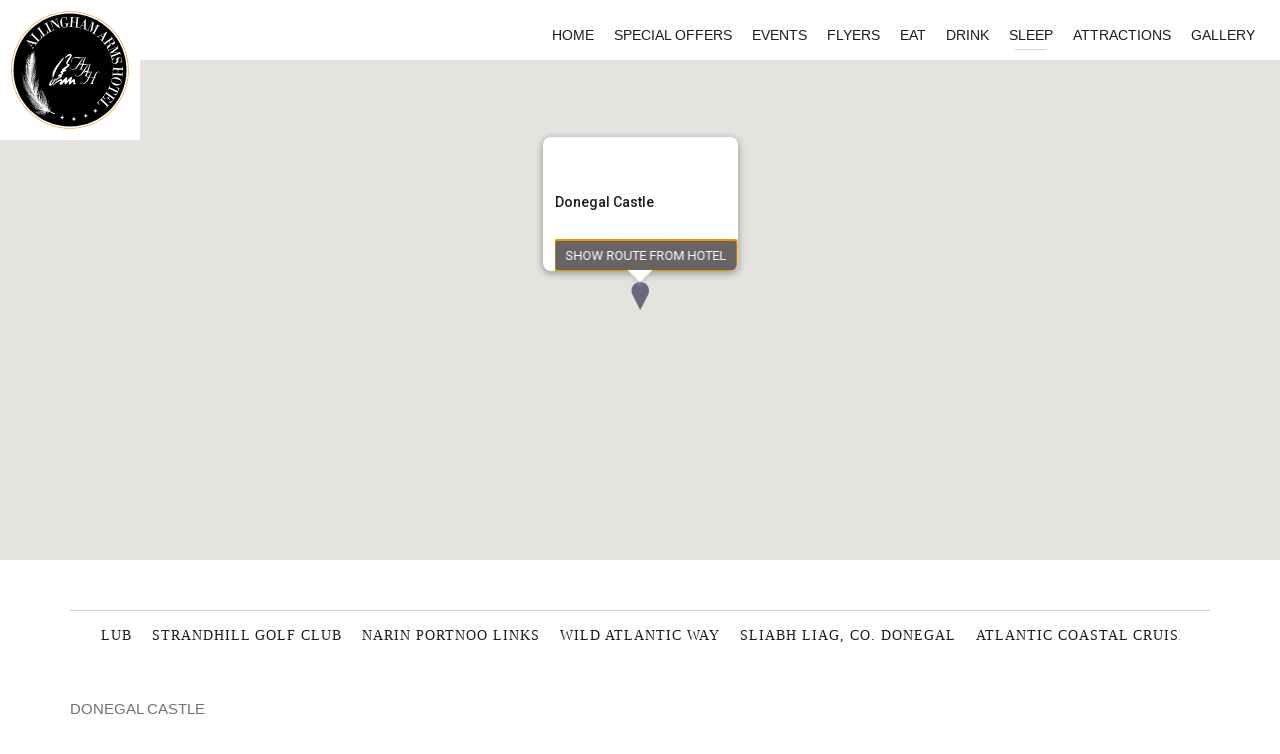

--- FILE ---
content_type: text/html; charset=utf-8
request_url: https://www.allinghamarmshotel.ie/attractions/donegal-castle/76-17/
body_size: 48429
content:


<!DOCTYPE html>
<html lang="en" class="no-js">
<head id="Head1">
	<script>
		var clientip = '18.221.65.169';
	</script>
	<link href="https://www.google-analytics.com" rel="preconnect" crossorigin="" /><link rel="preconnect" href="https://www.googletagmanager.com" crossorigin="" /><link href="https://scdn.aro.ie" rel="preconnect" crossorigin="" /><link href="https://use.typekit.net" rel="preconnect" crossorigin="" /><meta name="google-site-verification" content="-U3zSJgQ-2zvBXsLJBuxS_0kc0AaE377vfLVf0TudCc" /><meta name="msvalidate.01" content="BDC07A985393058E0FB8CF0446AACAE0" /><!-- Google Tag Manager -->
<script>(function(w,d,s,l,i){w[l]=w[l]||[];w[l].push({'gtm.start':
new Date().getTime(),event:'gtm.js'});var f=d.getElementsByTagName(s)[0],
j=d.createElement(s),dl=l!='dataLayer'?'&l='+l:'';j.async=true;j.src=
'https://www.googletagmanager.com/gtm.js?id='+i+dl;f.parentNode.insertBefore(j,f);
})(window,document,'script','dataLayer','GTM-NNB2Q4K');</script>
<!-- End Google Tag Manager --><meta charset="utf-8" /><meta name="viewport" content="width=device-width, initial-scale=1.0" /><title>
	Hotels near Donegal Castle | Allingham Arms Hotel |...
</title><meta name="Description" content="Stay in Allingham Arms 4* in Bundoran and visit Donegal Castle, situated in the centre of Donegal Town by the river Eske. Read more." /><link rel="canonical" href="https://www.allinghamarmshotel.ie/attractions/donegal-castle/76-17/" />
	<link rel="apple-touch-icon" sizes="180x180" href="https://www.allinghamarmshotel.ie/Assets/Images/apple-touch-icon.png" />
	<link rel="icon" type="image/png" href="https://www.allinghamarmshotel.ie/Assets/Images/favicon-32x32.png" sizes="32x32" />
	<link rel="icon" type="image/png" href="https://www.allinghamarmshotel.ie/Assets/Images/favicon-16x16.png" sizes="16x16" />
	<link rel="manifest" href="https://www.allinghamarmshotel.ie/Assets/Images/manifest.json" />
	<link rel="mask-icon" href="https://www.allinghamarmshotel.ie/Assets/Images/safari-pinned-tab.svg" color="#1c1b21" />
	<link rel="shortcut icon" href="https://www.allinghamarmshotel.ie/Assets/Images/favicon.ico" />
	<meta name="msapplication-config" content="https://www.allinghamarmshotel.ie/Assets/Images/browserconfig.xml" />
	<meta name="theme-color" content="#ffffff" />

<meta property="og:title" content="Attractions Details | WebsiteTemplate" />
<meta property="og:type" content="website" />
<meta property="og:url" content="https://www.allinghamarmshotel.ie/attractions/attractions-details" />
<meta property="og:image" content="https://static.arocdn.com/Sites/50/allinghamarmshotel/uploads/images/default.jpg" />

	
	
	<link rel="preload" as="style" href="https://use.typekit.net/xwi1joh.css"  onload="this.onload=null;this.rel='stylesheet'" />

	
	<style>html, body {visibility: hidden; min-height: 100%;}</style>

	
		<link rel="preload" as="style" href="https://static.arocdn.com/Sites/50/allinghamarmshotel/Assets/Styles/all.css?v=1.0112" onload="this.onload=null;this.rel='stylesheet'" />
	</head>

<body class="secondarypage attractionsdetailpage noheaderpage">
	
	<form method="post" action="/modules/attractions/AttractionsDetails_1.aspx?treeid=234" id="form1">
<div class="aspNetHidden">
<input type="hidden" name="__VIEWSTATE" id="__VIEWSTATE" value="" />
</div>

<div class="aspNetHidden">

	<input type="hidden" name="__EVENTVALIDATION" id="__EVENTVALIDATION" value="JU8bGQL6UqfmLjKKytTSsp7MtRwFz0/PRZ8NYE5zv7iSydFknWX2Ofa92z0xTgvP8ZuI3N2K7j+RbFlHMQdxIq8heaa433bRTo86wRlHEC699JNf2bE1AZnRcMQ1x7uc/hWh+KTE5sdsIGX6BqJ8fXBHkgmpy3yvSB5VLGh7rR7TIE1RAb/rXJJEabA8PkCbRYSb7D7j1RFjjCvFygu5kQ==" />
</div>
		<div class="site-wrapper">
			

<header class="header clearfix">
	<div class="wrapper">
		<div class="inner">
			<a href="https://www.allinghamarmshotel.ie" class="logo hidden-xs">
				<div class="logo-wrapper">
					<img src="https://static.arocdn.com/Sites/50/allinghamarmshotel/Assets/Images/logo.svg?v=3.0" alt="Allingham Arms Hotel" />
				</div>
			</a>
			<div class="header-mob">
				<div aria-label="Menu" role="navigation" class="mob-nav-btn header-mob-item" id="nav-menu-open" > 
					<span></span><span></span><span></span>
				</div>
				<a href="tel:+353719841075" class="header-mob-item tel eliteMobileTel">
					<svg height="25" width="25"><title>Telephone</title>
						<use xlink:href="#phone"></use>
					</svg>
				</a>
				<a href="https://www.allinghamarmshotel.ie/location" class="header-mob-item find-us eliteMobileLocation">
					<svg height="25" width="25"><title>Location</title>
						<use xlink:href="#location"></use>
					</svg>
				</a>
				<a href="https://reserve.arosuite.com/sites/allinghamarmshotel/availability" class="button book_now eliteBookingPanel" title="Book Now">Book Now</a>
			</div>
			<nav id="nav-menu" class="nav-menu">
				<ul class="menu-ul">
					<li class='first ' id='pnav11'><a href='https://www.allinghamarmshotel.ie' title='Welcome To The Allingham Arms Hotel'>Home</a></li>
<li id='pnav304'><a href='/offers' title='Special Offers'>Special Offers</a></li>
<li id='pnav235'><a href='/events' title='Events'>Events</a><ul><li id='pnav283'><a href='/events/lounge-music' title='Lounge Music'>Lounge Music</a></li></ul></li>
<li id='pnav311'><a href='/flyers' title='Our latest special offers & showbreak packages'>Flyers</a></li>
<li id='pnav22'><a href='/eat' title='Eat'>Eat</a><ul><li id='pnav136'><a href='/eat/oceans-restaurant' title='Oceans Restaurant'>Oceans Restaurant</a></li><li id='pnav294'><a href='https://www.allinghamarmshotel.ie/uploads/documents/GeneralDocuments/Oceans_Kids_Set_Menu_2024__NA_.pdf' title='Oceans Kids Set Menu'>Oceans Kids Set Menu</a></li><li id='pnav267'><a href='/eat/sunday-lunch' title='Sunday Lunch at Oceans Restaurant'>Sunday Lunch at Oceans Restaurant</a></li><li id='pnav269'><a href='https://www.allinghamarmshotel.ie/uploads/documents/GeneralDocuments/Quay_West_Menu_2025__7_.pdf' title='Quay West Bar Food Menu'>Quay West Bar Food Menu</a></li><li id='pnav302'><a href='https://www.allinghamarmshotel.ie/uploads/documents/GeneralDocuments/QW_Kids_Menu_2024__3_.pdf' title='Quay West Kids'>Quay West Kids</a></li></ul></li>
<li id='pnav263'><a href='/drink' title='Drink'>Drink</a><ul><li id='pnav137'><a href='/drink/quay-west-bar' title='Quay West'>Quay West</a></li><li id='pnav138'><a href='/drink/coolmore' title='Coolmore'>Coolmore</a></li></ul></li>
<li id='pnav13'><a href='/accommodation' title='Sleep'>Sleep</a><ul><li id='pnav264'><a href='/accommodation/double-room/53-1/' title='Double Room'>Double Room</a></li><li id='pnav265'><a href='/accommodation/deluxe-room/53-3/' title='Deluxe Room'>Deluxe Room</a></li><li id='pnav266'><a href='/accommodation/themed-twin-room/53-5/' title='Themed Twin Room'>Themed Twin Room</a></li><li id='pnav312'><a href='accommodation/53-14/' title='The Fizz Suite'>The Fizz Suite</a></li></ul></li>
<li id='pnav233'><a href='/attractions' title='Attractions'>Attractions</a></li>
<li id='pnav26'><a href='/gallery' title='Gallery'>Gallery</a></li>

				</ul>
			</nav>
		</div>
		

<div class="booking">
	<div class="booking_wrapper hidden-xs">
		<div class="day_group_wrapper clearfix">
			<div class="day_group day_group_arrive">
				<label>Arrival</label>
				<div class="date_box">
					<div class="ArriveMonth"></div>
					<input class="day" title="arrivalDate" disabled="disabled" onfocus="this.blur()" readonly />
					<div class="day_formatted" aria-disabled="true">15</div>
				</div>
			</div>
			<div class="day_group day_group_depart">
				<label>Departure</label>
				<div class="date_box">
					<div class="DepartMonth"></div>
					<input class="departday" title="departureDate" disabled="disabled" onfocus="this.blur()" readonly />
					<div class="departday_formatted" aria-disabled="true">16</div>
				</div>
			</div>
		</div>
		<a href="https://reserve.arosuite.com/sites/allinghamarmshotel/availability" class="button btn-book booking_panel_button eliteBookingPanel">Book a Room</a>
		<input class="nights" type="hidden" value="1" />
		<div class="reasons">
			<span class="reasons-item">
				<svg height="17" width="15"><title>Social Icon</title>
					<use xlink:href="#success"></use>
				</svg>
				<span>Best Rates Guaranteed</span>
			</span>
			<span class="reasons-item">
				<svg height="17" width="15"><title>Social Icon</title>
					<use xlink:href="#success"></use>
				</svg>
				<span>Seaview location</span>
			</span>
			<span class="reasons-item">
				<svg height="17" width="15"><title>Social Icon</title>
					<use xlink:href="#success"></use>
				</svg>
				<span>Free Parking</span>
			</span>
		</div>
	</div>
	<a href="https://reserve.arosuite.com/sites/allinghamarmshotel/vouchers" class="button btn-book btn-voucher eliteVoucher">
		<svg height="24" width="21"><title>Social Icon</title>
			<use xlink:href="#gift"></use>
		</svg>
		Gift Vouchers
	</a>
</div>

	</div>
</header>

			




			
			
			
	
	<div class="attractions_map">
		<div id="map" class="map map_attractions"></div>
	</div>
	<div class="module module-content">
		<div class="container">
			<div class="row">
				<div class="col-lg-12">
					

		<div class="attr_nav">
			<div class="">
				<div class="categories-wrapper">
					<div class="categories">
	
		<a href="https://www.allinghamarmshotel.ie/attractions/wild-atlantic-way/76-2/" class='button '>Wild Atlantic Way</a>
	
		<a href="https://www.allinghamarmshotel.ie/attractions/sliabh-liag,-co-donegal/76-10/" class='button '>Sliabh Liag, Co. Donegal</a>
	
		<a href="https://www.allinghamarmshotel.ie/attractions/atlantic-coastal-cruises/76-24/" class='button '>Atlantic Coastal Cruises</a>
	
		<a href="https://www.allinghamarmshotel.ie/attractions/roguey-walk,-fairy-bridges--west-end-cliff-walk/76-19/" class='button '>Roguey Walk, Fairy Bridges & West End Cliff Walk</a>
	
		<a href="https://www.allinghamarmshotel.ie/attractions/murfs-surf-school,-tullan-strand,-bundoran/76-37/" class='button '>Murf's Surf School</a>
	
		<a href="https://www.allinghamarmshotel.ie/attractions/marble-arch-caves/76-3/" class='button '>Marble Arch Caves</a>
	
		<a href="https://www.allinghamarmshotel.ie/attractions/cuilcagh-boardwalk-trail/76-16/" class='button '>Cuilcagh Boardwalk Trail</a>
	
		<a href="https://www.allinghamarmshotel.ie/attractions/wild-ireland/76-18/" class='button '>Wild Ireland</a>
	
		<a href="https://www.allinghamarmshotel.ie/attractions/eagles-flying/76-20/" class='button '>Eagles Flying</a>
	
		<a href="https://www.allinghamarmshotel.ie/attractions/sliabh-liag-boat-trips/76-25/" class='button '>Sliabh Liag Boat Trips</a>
	
		<a href="https://www.allinghamarmshotel.ie/attractions/the-donegal-waterbus/76-5/" class='button '>The Donegal Waterbus</a>
	
		<a href="https://www.allinghamarmshotel.ie/attractions/secret-waterfall/76-21/" class='button '>Secret Waterfall</a>
	
		<a href="https://www.allinghamarmshotel.ie/attractions/rossnowlagh-surf-school/76-39/" class='button '>Rossnowlagh Surf School</a>
	
		<a href="https://www.allinghamarmshotel.ie/attractions/glencar-waterfall/76-14/" class='button '>Glencar Waterfall</a>
	
		<a href="https://www.allinghamarmshotel.ie/attractions/kilcar-kayaking/76-38/" class='button '>Kilcar Kayaking</a>
	
		<a href="https://www.allinghamarmshotel.ie/attractions/oakfield-park/76-22/" class='button '>Oakfield Park</a>
	
		<a href="https://www.allinghamarmshotel.ie/attractions/glencolmcille-folk-village/76-23/" class='button '>Glencolmcille Folk Village</a>
	
		<a href="https://www.allinghamarmshotel.ie/attractions/donegal-castle/76-17/" class='button active'>Donegal Castle</a>
	
		<a href="https://www.allinghamarmshotel.ie/attractions/donegal-railway-heritage-museum/76-32/" class='button '>Donegal Railway Heritage Museum</a>
	
		<a href="https://www.allinghamarmshotel.ie/attractions/bundoran-golf-club/76-33/" class='button '>Bundoran Golf Club</a>
	
		<a href="https://www.allinghamarmshotel.ie/attractions/donegal-golf-club/76-34/" class='button '>Donegal Golf Club</a>
	
		<a href="https://www.allinghamarmshotel.ie/attractions/strandhill-golf-club/76-35/" class='button '>Strandhill Golf Club</a>
	
		<a href="https://www.allinghamarmshotel.ie/attractions/narin-portnoo-links/76-36/" class='button '>Narin Portnoo Links</a>
	
			</div>
			</div>
			</div>
		</div>
	

				</div>
			</div>
			
					<div class="title-wrapper">
						<h1>Donegal Castle</h1>
					</div>
					<div id="ContentPlaceHolder_rp_AttractionsDetails_pnlAttractionsDetails_0" class="row">
	
						<div class="col-sm-6">
							<img src="https://static.arocdn.com/Sites/50/allinghamarmshotel/uploads/images/PanelImages/General/Untitled_design_3.png" alt="Donegal Castle" />
						</div>
						<div class="col-sm-6">
							<article id="att_0">
								<h2 class="title">Donegal Castle</h2>
								<div class="att_attribute">
									<div class="item">
										<span class="att_icon icon-location-2"></span>
										30 minutes’ drive 
										<br />
										From the Hotel
									</div>
									<div class="item">
										<span class="att_icon icon-hash"></span>
										Scenic 
										<br />
										Attraction
									</div>
								</div>
								<div class="item_text">
									<span><span>Donegal Castle is situated in the centre of Donegal Town by the River Eske.&nbsp;</span>Built by the O'Donnell chieftain in the 15th century, beside the River Eske, the Castle has extensive 17th century additions by Sir Basil Brooke. The Castle is furnished throughout and includes Persian rugs and French tapestries. Information panels chronicle the history of the Castle owners from the O'Donnell chieftains to the Brooke family. Limited access for people with disabilities to the ground floor.</span><div><span><br></span></div><div><span>Approximately 30 minutes' drive from our Hotel</span></div><div><span><br></span></div><div><span>Website:&nbsp;<span><a href="https://heritageireland.ie/visit/places-to-visit/donegal-castle/">https://heritageireland.ie/visit/places-to-visit/donegal-castle/</a></span></span></div>
								</div>
								<div class="btn-wrapper">
									<a href="#att_0" id="btnDirections" class="button btn-read-dark button_directions">Show route from hotel</a>
									<a href="https://reserve.arosuite.com/sites/allinghamarmshotel/availability" title="Book your stay" class="button btn-book">
										<span>Book your stay</span>
									</a>
								</div>
								
							</article>
						</div>
						<div class="row">
							<div class="col-sm-12">
								<div id="map_directions" class="map_directions"></div>
							</div>
						</div>

					
</div>
				
		</div>
	</div>

			






			


<div class="breadcrumb-wrapper clearfix">
	<ul class="breadcrumb">
		<li><a href ="https://www.allinghamarmshotel.ie">Home</a></li><li><a href ="/attractions">Attractions</a></li>
<li>Donegal Castle</li>
	</ul>
	
	<script type="application/ld+json">
		[{"@context":"https://schema.org","@type":"BreadcrumbList","itemListElement":[{"@type":"ListItem","position":1,"name":"Home","item":"https://www.allinghamarmshotel.ie"},{"@type":"ListItem","position":2,"name":"Attractions","item":"https://www.allinghamarmshotel.ie/attractions"},{"@type":"ListItem","position":3,"name":"Donegal Castle","item":null}]}]
	</script>
	
</div>

			

<footer id="footer" class="container-full">
	<div class="property-info hotel">
		<div class="container">
			<div class="row">
				<div class="col-md-5 col-xs-12">
					<h3>Newsletter Sign-up</h3>
					<p>Sign-up to our newsletter and be the first to know about all our exclusive offers and news.</p>
					
	<table>
		<tr>
			<td class="form_left"></td>
			<td class="form_right form_ezine">
				
			</td>
		</tr>
	</table>

<div id="Footer1_CustomSignup_pnlEmailBox" class="newsletter-signup newsletter_signup_dialog">
	
		<label for="Footer1_CustomSignup_txtEmailAddress" id="Footer1_CustomSignup_lblEmailAddress" style="opacity:0;width:0px;height:0px;">Email</label>
		<input name="ctl00$Footer1$CustomSignup$txtEmailAddress" id="Footer1_CustomSignup_txtEmailAddress" class="textbox" required="" type="email" pattern="[a-zA-Z0-9._%+-]+@[a-zA-Z0-9.-]+\.[a-zA-Z]{2,63}$" placeholder="Enter your email address" />
		<div class="button">
			<svg height="25" width="25"><title>Sign up now</title>
				<use xlink:href="#signup"></use>
			</svg>
			<input type="submit" name="ctl00$Footer1$CustomSignup$BtnSubmit" value="Join" id="Footer1_CustomSignup_BtnSubmit" class="submit" />
		</div>
		<input name="ctl00$Footer1$CustomSignup$txtBox" type="text" id="Footer1_CustomSignup_txtBox" aria-label="txtBox" style="display: none" />
		<input name="ctl00$Footer1$CustomSignup$FullBack" type="text" id="Footer1_CustomSignup_FullBack" class="noshow" aria-label="FullBack" />
		<input name="ctl00$Footer1$CustomSignup$CenterBack" type="text" value="http://" id="Footer1_CustomSignup_CenterBack" class="noshow" aria-label="CenterBack" />
	
</div>


					<div class="google_widget">
						

<div id="google_translate_element"></div>
<script type="text/javascript">
function googleTranslateElementInit() {
	new google.translate.TranslateElement({ pageLanguage: 'en', includedLanguages: 'de,fr,da,es', layout: google.translate.TranslateElement.InlineLayout.SIMPLE}, 'google_translate_element');
}
</script><script type="text/javascript" src="//translate.google.com/translate_a/element.js?cb=googleTranslateElementInit" async></script>


					</div>
				</div>
				<div class="col-md-3 col-xs-6">
					<h3>More</h3>
					<nav class="nav_foot">
						<ul>
							<li class='first' id='fnav260'><a href='/about-us' title='About Us'>About Us</a></li>
<li id='fnav21'><a href='/location' title='Location'>Location</a></li>
<li id='fnav161'><a href='/gift-vouchers' title='Gift Vouchers'>Gift Vouchers</a></li>
<li id='fnav14'><a href='/contact-us' title='Contact Us'>Contact Us</a></li>
<li id='fnav12'><a href='/sitemap' title='Sitemap'>Sitemap</a></li>
<li id='fnav162'><a href='/privacy-policy' title='Privacy Policy'>Privacy Policy</a></li>
<li class='last' id='fnav272'><a href='/hotel-policies' title='Hotel Policies'>Hotel Policies</a></li>

						</ul>
					</nav>
				</div>
				<div class="col-md-4 col-xs-6">
					<h3>Get In Touch</h3>
					<a id="Footer1_lnkLocation" href="/location">
						<span>West End, Bundoran, Co. Donegal</span>
					</a>
					<a id="Footer1_lnkDirections" rel="noopener" href="https://www.google.com/maps/dir/?api=1&amp;destination=54.476807,-8.283665" target="_blank">(Get Directions)</a><br />
					Call Us <a href="tel:+353719841075" class="eliteContactTel"><span>+35371 98 41075</span></a><br />
					<a href="mailto:info@allinghamarmshotel.ie" class="eliteContactEmail"><span>info@allinghamarmshotel.ie</span></a><br />
					<br />
					<nav class="social">
					<ul>
						<li>
							<a title="Facebook" href="https://www.facebook.com/pages/Allingham-Arms-Bundoran/334654306610007/" rel="nofollow" target="_blank">
								<svg height="25" width="25"><title>Social Icon</title>
									<use xlink:href="#facebook"></use>
								</svg>
							</a>
						</li>
						<li>
							<a title="Twitter" href="https://twitter.com/Allinghamarms" target="_blank">
								<svg height="25" width="25"><title>Social Icon</title>
									<use xlink:href="#twitter"></use>
								</svg>
							</a>
						</li>
						<li><a title="YouTube" href="https://www.youtube.com/channel/UCdRgHUuO1wxVNOoggnk1qGw" target="_blank">
							<svg height="25" width="25"><title>Social Icon</title>
								<use xlink:href="#youtube"></use>
							</svg>
						</a></li>
						<li><a title="Pinterest" href="https://www.pinterest.ie/abundoran/" target="_blank">
							<svg height="25" width="25"><title>Social Icon</title>
								<use xlink:href="#pinterest"></use>
							</svg>
						 </a></li>
						<li><a title="Trip Advisor" href="https://www.tripadvisor.ie/Hotel_Review-g211866-d213070-Reviews-Allingham_Arms_Hotel-Bundoran_County_Donegal.html#apg=be3a50dc8a4341bba92acd80c99d46a6&ss=B5A9403CB9EA252FCC46705F41E7F640" target="_blank">
							<svg height="25" width="25"><title>Social Icon</title>
								<use xlink:href="#tripAdvisor"></use>
							</svg>
						 </a></li>
					</ul>
				</nav>
				</div>
			</div>
			<div class="row">
				<div class="col-sm-12">
					

<div class="awards">
	<div class="awards_wrapper">
		
				<div class="awards-item">
					<img loading="lazy" src='https://static.arocdn.com/Sites/50/allinghamarmshotel/uploads/images/awards41/footerlogo24/wild-atlantic-way-killybegs.png' alt="wild atlantic way" />
					
				</div>
			
				<div class="awards-item">
					<img loading="lazy" src='https://static.arocdn.com/Sites/50/allinghamarmshotel/uploads/images/awards41/footerlogo24/failte_ireland.png' alt="failte ireland" />
					
				</div>
			
				<div class="awards-item">
					<img loading="lazy" src='https://static.arocdn.com/Sites/50/allinghamarmshotel/uploads/images/awards41/footerlogo24/Untitled_design_4_1.png' alt="Covid19 Safety Charter" />
					
				</div>
			
				<div class="awards-item">
					<img loading="lazy" src='https://static.arocdn.com/Sites/50/allinghamarmshotel/uploads/images/awards41/footerlogo24/Untitled__1640_×_700_px___2__1.png' alt="IMRO Music Venue of the Year 2023" />
					<a id="Footer1_Awards_rpAwards_lnkAward_3" class="awards-lnk" href="https://www.allinghamarmshotel.ie/events"><span class="sr-only">IMRO Music Venue of the Year 2023</span></a>
				</div>
			
				<div class="awards-item">
					<img loading="lazy" src='https://static.arocdn.com/Sites/50/allinghamarmshotel/uploads/images/awards41/footerlogo24/Copy_of_Untitled__1640_×_700_px___1_.png' alt="Hotel of the Year 2023 - Irish Hospitality Awards" />
					
				</div>
			
	</div>
</div>

				</div>
			</div>
			<div class="row extra-details">
				<div class="col-sm-6 col-xs-12"> 
					<span id="Footer1_CopyrightYear">&copy; 2026</span>	Allingham Arms Hotel. All rights reserved.
				</div>
				<div class="col-sm-6 col-xs-12">
					<div class="site_by">
						Site by
						<a id="Footer1_lnkSiteBy" rel="nofollow noopener" href="https://www.aro.ie">Ar&oacute; Digital Strategy</a>
					</div>
				</div>
			</div>
		</div>
	</div>
</footer>

<svg xmlns="http://www.w3.org/2000/svg" style="display: none;">
	<symbol id="facebook" viewBox="0 0 100 100"><path id="Icon_11_" d="m40.4 55.2c-.3 0-6.9 0-9.9 0-1.6 0-2.1-.6-2.1-2.1 0-4 0-8.1 0-12.1 0-1.6.6-2.1 2.1-2.1h9.9c0-.3 0-6.1 0-8.8 0-4 .7-7.8 2.7-11.3 2.1-3.6 5.1-6 8.9-7.4 2.5-.9 5-1.3 7.7-1.3h9.8c1.4 0 2 .6 2 2v11.4c0 1.4-.6 2-2 2-2.7 0-5.4 0-8.1.1-2.7 0-4.1 1.3-4.1 4.1-.1 3 0 5.9 0 9h11.6c1.6 0 2.2.6 2.2 2.2v12.1c0 1.6-.5 2.1-2.2 2.1-3.6 0-11.3 0-11.6 0v32.6c0 1.7-.5 2.3-2.3 2.3-4.2 0-8.3 0-12.5 0-1.5 0-2.1-.6-2.1-2.1 0-10.5 0-32.4 0-32.7z"/></symbol>
	<symbol id="twitter" viewBox="0 0 512 512"><path d="M512,97.248c-19.04,8.352-39.328,13.888-60.48,16.576c21.76-12.992,38.368-33.408,46.176-58.016 c-20.288,12.096-42.688,20.64-66.56,25.408C411.872,60.704,384.416,48,354.464,48c-58.112,0-104.896,47.168-104.896,104.992 c0,8.32,0.704,16.32,2.432,23.936c-87.264-4.256-164.48-46.08-216.352-109.792c-9.056,15.712-14.368,33.696-14.368,53.056 c0,36.352,18.72,68.576,46.624,87.232c-16.864-0.32-33.408-5.216-47.424-12.928c0,0.32,0,0.736,0,1.152 c0,51.008,36.384,93.376,84.096,103.136c-8.544,2.336-17.856,3.456-27.52,3.456c-6.72,0-13.504-0.384-19.872-1.792 c13.6,41.568,52.192,72.128,98.08,73.12c-35.712,27.936-81.056,44.768-130.144,44.768c-8.608,0-16.864-0.384-25.12-1.44 C46.496,446.88,101.6,464,161.024,464c193.152,0,298.752-160,298.752-298.688c0-4.64-0.16-9.12-0.384-13.568 C480.224,136.96,497.728,118.496,512,97.248z"/></symbol>
	<symbol id="instagram" viewBox="0 0 512 512"><path d="M371.643,0H140.357C62.964,0,0,62.964,0,140.358v231.285C0,449.037,62.964,512,140.357,512h231.286 C449.037,512,512,449.037,512,371.643V140.358C512,62.964,449.037,0,371.643,0z M481.764,371.643 c0,60.721-49.399,110.121-110.121,110.121H140.357c-60.721,0-110.121-49.399-110.121-110.121V140.358 c0-60.722,49.4-110.122,110.121-110.122h231.286c60.722,0,110.121,49.4,110.121,110.122V371.643z"/><path d="M256,115.57c-77.434,0-140.431,62.997-140.431,140.431S178.565,396.432,256,396.432 c77.434,0,140.432-62.998,140.432-140.432S333.434,115.57,256,115.57z M256,366.197c-60.762,0-110.196-49.435-110.196-110.197 c0-60.762,49.434-110.196,110.196-110.196c60.763,0,110.197,49.435,110.197,110.197C366.197,316.763,316.763,366.197,256,366.197z "/><path d="M404.831,64.503c-23.526,0-42.666,19.141-42.666,42.667c0,23.526,19.14,42.666,42.666,42.666 c23.526,0,42.666-19.141,42.666-42.667S428.357,64.503,404.831,64.503z M404.831,119.599c-6.853,0-12.43-5.576-12.43-12.43 s5.577-12.43,12.43-12.43c6.854,0,12.43,5.577,12.43,12.43S411.685,119.599,404.831,119.599z"/></symbol>
	<symbol id="youtube" viewBox="0 0 23.413 16.393"><path  d="M22.931-3.517a2.933 2.933 0 0 0-2.064-2.064c-1.832-.5-9.161-.5-9.161-.5s-7.328 0-9.161.482A2.993 2.993 0 0 0 .483-3.517 30.907 30.907 0 0 0 0 2.115a30.794 30.794 0 0 0 .483 5.631A2.934 2.934 0 0 0 2.546 9.81c1.851.5 9.161.5 9.161.5s7.328 0 9.161-.482a2.933 2.933 0 0 0 2.064-2.064 30.917 30.917 0 0 0 .482-5.631 29.338 29.338 0 0 0-.482-5.651ZM9.374 5.624V-1.4l6.094 3.51Zm0 0" transform="translate(-.001 6.082)"/></symbol>
	<symbol id="pinterest" viewBox="0 0 24 24"><g><path d="m12.326 0c-6.579.001-10.076 4.216-10.076 8.812 0 2.131 1.191 4.79 3.098 5.633.544.245.472-.054.94-1.844.037-.149.018-.278-.102-.417-2.726-3.153-.532-9.635 5.751-9.635 9.093 0 7.394 12.582 1.582 12.582-1.498 0-2.614-1.176-2.261-2.631.428-1.733 1.266-3.596 1.266-4.845 0-3.148-4.69-2.681-4.69 1.49 0 1.289.456 2.159.456 2.159s-1.509 6.096-1.789 7.235c-.474 1.928.064 5.049.111 5.318.029.148.195.195.288.073.149-.195 1.973-2.797 2.484-4.678.186-.685.949-3.465.949-3.465.503.908 1.953 1.668 3.498 1.668 4.596 0 7.918-4.04 7.918-9.053-.016-4.806-4.129-8.402-9.423-8.402z"/></g></symbol>
	<symbol id="tripAdvisor" viewBox="0 0 98.566 98.566"><g><g><path d="M60.401,20.996c2.751,0.389,5.445,1.08,8.107,1.898c4.647,1.431,9.032,3.419,13.156,5.998c0.287,0.178,0.67,0.291,1.008,0.291c4.844,0.02,9.686,0.013,14.526,0.017c0.39,0,0.778,0.041,1.167,0.063c0,0.095,0.014,0.135-0.002,0.157c-0.226,0.348-0.455,0.691-0.682,1.038c-1.643,2.52-3.047,5.156-3.876,8.07c-0.09,0.313-0.109,0.575,0.103,0.882c4.312,6.192,5.688,12.99,3.886,20.318c-1.58,6.427-5.264,11.438-10.862,14.986c-4.001,2.537-8.421,3.745-13.143,3.771c-1.984,0.012-3.958-0.255-5.896-0.757c-4.722-1.225-8.77-3.579-12.106-7.144c-0.44-0.468-0.854-0.957-1.323-1.486c-1.764,2.629-3.5,5.215-5.278,7.869c-1.771-2.646-3.483-5.207-5.191-7.758c-0.118,0.062-0.152,0.069-0.175,0.091c-0.039,0.032-0.072,0.071-0.103,0.108c-4.035,4.765-9.111,7.686-15.295,8.663c-3.44,0.545-6.847,0.349-10.188-0.572c-4.735-1.301-8.759-3.799-12.01-7.485c-3.177-3.604-5.153-7.788-5.895-12.545c-0.849-4.44,0.185-8.721,0.443-9.76c0.748-3.02,2.052-5.793,3.842-8.343c0.126-0.181,0.17-0.501,0.11-0.717c-0.73-2.677-1.988-5.112-3.461-7.444c-0.374-0.593-0.822-1.142-1.236-1.711c0-0.065,0-0.132,0-0.198c0.083,0.01,0.165,0.026,0.246,0.026c4.956,0.002,9.911,0.004,14.867-0.006c0.216,0,0.456-0.089,0.64-0.207c3.482-2.234,7.192-4.004,11.09-5.382c2.811-0.992,5.681-1.766,8.608-2.333c2.834-0.548,5.683-0.934,8.562-1.124C51.059,19.73,56.669,20.473,60.401,20.996z M54.188,53.727c0,10.883,8.83,19.774,19.674,19.732c10.885-0.039,19.675-8.68,19.667-19.683c-0.008-11.339-9.206-19.863-20.089-19.642C62.696,34.357,54.286,43.017,54.188,53.727z M24.677,34.059C14.091,33.967,4.861,42.802,5.046,54.056c0.172,10.495,8.822,19.392,19.851,19.297c10.784-0.092,19.452-8.898,19.472-19.562C44.386,42.835,35.612,34.059,24.677,34.059z M25.653,28.925c5.98,0.365,11.233,2.449,15.671,6.485c4.429,4.028,7.024,9.053,7.967,14.962c0.97-5.839,3.497-10.817,7.843-14.805c4.353-3.992,9.536-6.087,15.418-6.53c-6.98-3.103-14.34-4.421-21.916-4.567C42.026,24.301,33.651,25.57,25.653,28.925z"/><path d="M73.822,41.311c6.735-0.011,12.19,5.415,12.19,12.143c0,6.754-5.362,11.975-11.688,12.216c-7.065,0.271-12.718-5.358-12.716-12.186C61.614,46.578,67.307,41.197,73.822,41.311z M81.766,53.484c-0.003-4.39-3.552-7.958-7.912-7.958c-4.41,0-8,3.549-8.018,7.926c-0.016,4.358,3.592,7.984,7.961,7.996C78.173,61.465,81.768,57.866,81.766,53.484z"/><path d="M24.417,41.311c6.731-0.007,12.194,5.429,12.177,12.156c-0.019,6.809-5.386,11.916-11.601,12.199c-7.093,0.324-12.816-5.33-12.803-12.195C12.204,46.516,17.936,41.195,24.417,41.311z M32.352,53.457c-0.013-4.417-3.585-7.938-8.044-7.93c-4.301,0.008-7.905,3.638-7.895,7.955c0.011,4.367,3.611,7.958,7.992,7.97C28.759,61.462,32.363,57.836,32.352,53.457z"/><path d="M73.828,49.443c2.232-0.002,4.062,1.829,4.041,4.048c-0.022,2.224-1.821,4.026-4.016,4.027c-2.26,0-4.077-1.786-4.072-3.999C69.785,51.223,71.55,49.445,73.828,49.443z"/><path d="M24.396,49.407c2.266-0.002,4.087,1.808,4.096,4.067c0.009,2.24-1.829,4.079-4.084,4.084c-2.309,0.005-4.09-1.779-4.088-4.1C20.32,51.179,22.097,49.41,24.396,49.407z"/></g></g></symbol>
	<symbol id="arrow-left" viewBox="0 0 28.764 16.993"><g fill="none" stroke-linecap="round"><path d="M8.502.5l-8 8 8 8" stroke-linejoin="round"/><path d="M28.263 8.642H.797"/></g></symbol>
	<symbol id="arrow-right" viewBox="0 0 28.763 16.993"><g fill="none" stroke-linecap="round"><path d="M20.263 16.493l8-8-8-8" stroke-linejoin="round"/><path d="M.5 8.35h27.466"/></g></symbol>
	<symbol id="gift" viewBox="0 0 20.663 23.941"><path fill="#fff" d="m10.1 8.106 4.938 1.966a14.85 14.85 0 0 1-4.8 1.543 15.224 15.224 0 0 1-4.8-1.411Zm-.183 4.362a19.273 19.273 0 0 1-4.868-1.554l.009 11.384a13.9 13.9 0 0 0 4.858 1.647V12.468ZM0 7.924l.014 9.566a2.249 2.249 0 0 0 .811 1.735 18.041 18.041 0 0 0 2.471 1.937V10.045A28.3 28.3 0 0 1 .542 8.507 1.428 1.428 0 0 1 0 7.923Zm.683-.181A26.854 26.854 0 0 0 3.27 9.198l3.937-1.642a9.341 9.341 0 0 1-4.318-1.571c-.871.338-1.64.654-2.194.886a.3.3 0 0 1-.036.031c-.1.069-.308.267-.307.438.006.154.181.305.331.405Zm8.441-.986.67-.279a20.279 20.279 0 0 0-1.973-2.163 31.04 31.04 0 0 0-1.535.453 7.351 7.351 0 0 0 2.838 1.989Zm-7.14-4.42-.078.039a3 3 0 0 0 .418 2.4 3.952 3.952 0 0 0 1.22 1.134l.027.016q.074.047.153.091l.038.022q.076.043.157.086l.041.022q.087.045.178.089l.028.014a8.278 8.278 0 0 0 1 .395h.012c.09.029.182.058.277.086h.017c.1.029.2.056.3.083a15.693 15.693 0 0 0 2.229.4c.426.049.881.088 1.367.115-.25-.1-.52-.218-.8-.352q-.172-.083-.347-.175l-.055-.029a9.63 9.63 0 0 1-.722-.419l-.023-.015a8.472 8.472 0 0 1-.34-.231l-.018-.013a6.17 6.17 0 0 1-.659-.548l-.015-.014a4.289 4.289 0 0 1-.543-.634 3.221 3.221 0 0 1-.265-.448 2.572 2.572 0 0 1-.145-1.888 3.736 3.736 0 0 0-3.452-.227Zm13.627 8.408a19.073 19.073 0 0 1-5.045 1.722v11.468a17.575 17.575 0 0 0 5.039-1.617Zm4.047-2.114c-.671.355-1.548.839-2.276 1.2v11.473a12.212 12.212 0 0 0 2.56-1.995 2.728 2.728 0 0 0 .711-2.021V7.804a2.42 2.42 0 0 1-.995.827Zm-8.733-2.446c.007.194.009.389 0 .584l.218.08A7.543 7.543 0 0 0 14.23 4.72c-.534-.156-1.059-.3-1.556-.419a19.786 19.786 0 0 0-1.749 1.884Zm2.205 1.393 4.049 1.485q1.127-.556 2.391-1.224c.731-.387.785-.656.784-.729 0-.179-.265-.366-.391-.429a.338.338 0 0 1-.059-.037c-.552-.208-1.306-.486-2.158-.785a9.165 9.165 0 0 1-4.616 1.718Zm-2.645-1.554a7.358 7.358 0 0 0-1.87-4.65A4.294 4.294 0 0 0 5.467.001h-.188a3.36 3.36 0 0 0-2.984 1.744c2.132-.69 4.378.832 6.038 2.444.11.107.218.215.323.322l.019.019c.211.216.41.431.6.64l.018.019q.135.153.261.3v.006c.167.2.32.381.459.555l.185.233c.08.1.155.2.222.289l.079.106v-.071q0-.288-.013-.575Zm6.609-4.453a3.523 3.523 0 0 1 1.093.171A3.362 3.362 0 0 0 15.204.005a4.291 4.291 0 0 0-3.337 1.369 6.531 6.531 0 0 0-1.4 2.311 7.9 7.9 0 0 1 .108.35l.054.192c.021.077.039.155.058.233s.034.142.049.213.026.135.039.2c.015.083.032.165.045.248.006.04.01.081.017.121.014.1.029.2.04.3q.137-.161.286-.33c.3-.335.628-.687.987-1.035 1.379-1.332 3.16-2.606 4.944-2.606Zm1.063 3.2a3 3 0 0 0 .419-2.4l-.078-.039a3.738 3.738 0 0 0-3.459.236 2.57 2.57 0 0 1-.145 1.888 3.174 3.174 0 0 1-.226.39 6.1 6.1 0 0 1-2.11 1.799l-.021.011c-.27.151-.541.287-.8.408-.218.1-.43.192-.628.272.75-.042 1.425-.111 2.033-.2h.023q.2-.03.389-.063l.033-.006q.6-.106 1.11-.241l.031-.008q.152-.041.3-.084l.035-.01c.313-.094.6-.195.861-.3l.045-.018.208-.09.044-.019q.238-.109.446-.225l.029-.027.164-.1.05-.031c.047-.029.093-.058.138-.088l.044-.029a3.853 3.853 0 0 0 1.066-1.025Z" /></symbol>
	<symbol id="play" viewBox="0 0 62 62"><g fill="none" stroke="#fff"><g><circle cx="31" cy="31" r="31" stroke="none"/><circle cx="31" cy="31" r="30.5"/></g><g stroke-width=".2"  transform="translate(3 3)"><circle cx="28" cy="28" r="28" stroke="none"/><circle cx="28" cy="28" r="27.9"/></g></g><path fill="#fff" d="m35.239 31-8.478 5.25v-10.5Z" /></symbol>
	<symbol id="phone" viewBox="0 0 21.649 21.649"><path fill="none" stroke="#231f20" stroke-linecap="round" stroke-linejoin="round" d="m20.618 15.156-6.159-.972a3.957 3.957 0 0 0-1.321 2.96 13.291 13.291 0 0 1-8.631-8.631 3.957 3.957 0 0 0 2.96-1.321l-.972-6.159A3.939 3.939 0 0 0 4.507.501 4 4 0 0 0 .5 4.506a16.636 16.636 0 0 0 16.643 16.643 4 4 0 0 0 4.006-4.006 3.939 3.939 0 0 0-.531-1.987Z" /></symbol>
	<symbol id="location" viewBox="0 0 15.131 23.235"><g fill="none" stroke="#231f20" stroke-linecap="round" stroke-linejoin="round"  transform="translate(-1707.979 -1328.208)"><path d="M1722.19 1335.358a6.65 6.65 0 0 0-13.3 0c0 5.4 6.65 12.468 6.65 12.468s6.65-7.481 6.65-12.468Z" /><path d="M1720.324 1346.251c1.4.495 2.286 1.205 2.286 1.991s-.881 1.5-2.286 1.991a16.429 16.429 0 0 1-9.559 0c-1.4-.495-2.286-1.205-2.286-1.991s.881-1.5 2.286-1.991" /><circle cx="3.741" cy="3.741" r="3.741"  transform="translate(1711.804 1332.033)"/></g></symbol>
	<symbol id="calendar" viewBox="0 0 12.627 11.696"><g><g><path fill="#1c1b21" d="M12.473 11.696H.154A.154.154 0 0 1 0 11.542V1.1A.154.154 0 0 1 .154.946h12.319a.154.154 0 0 1 .154.154v10.441a.154.154 0 0 1-.154.155ZM.308 11.388h12.011V1.254H.308Z" /></g><g><path fill="#1c1b21" d="M12.473 4.018H.154a.154.154 0 0 1 0-.308h12.319a.154.154 0 0 1 0 .308Z" /></g><g><g><path fill="#1c1b21" d="M2.323 2.156a.154.154 0 0 1-.154-.154V.154a.154.154 0 1 1 .308 0v1.848a.154.154 0 0 1-.154.154Z" /></g><g><path fill="#1c1b21" d="M4.985 2.156a.154.154 0 0 1-.154-.154V.154a.154.154 0 1 1 .308 0v1.848a.154.154 0 0 1-.154.154Z" /></g><g><path fill="#1c1b21" d="M7.644 2.156a.154.154 0 0 1-.154-.154V.154a.154.154 0 1 1 .308 0v1.848a.154.154 0 0 1-.154.154Z"/></g><g><path fill="#1c1b21" d="M10.305 2.156a.154.154 0 0 1-.154-.154V.154a.154.154 0 1 1 .308 0v1.848a.154.154 0 0 1-.154.154Z" /></g></g></g><g><g><g><path fill="#1c1b21" d="M2.328 10.218h-1.2a.154.154 0 0 1 0-.308h1.2a.154.154 0 0 1 0 .308Z" /></g><g><path fill="#1c1b21" d="M4.621 10.218h-1.2a.154.154 0 0 1 0-.308h1.2a.154.154 0 0 1 0 .308Z" /></g><g><path fill="#1c1b21" d="M6.919 10.218h-1.2a.154.154 0 0 1 0-.308h1.2a.154.154 0 0 1 0 .308Z" /></g><g><path fill="#1c1b21" d="M9.206 10.218h-1.2a.154.154 0 0 1 0-.308h1.2a.154.154 0 0 1 0 .308Z" /></g></g><g><g><path fill="#1c1b21" d="M4.621 5.485h-1.2a.154.154 0 0 1 0-.308h1.2a.154.154 0 0 1 0 .308Z" /></g><g><path fill="#1c1b21" d="M6.919 5.485h-1.2a.154.154 0 0 1 0-.308h1.2a.154.154 0 0 1 0 .308Z" data-name="Path 285"/></g><g data-name="Group 223"><path fill="#1c1b21" d="M9.206 5.485h-1.2a.154.154 0 0 1 0-.308h1.2a.154.154 0 0 1 0 .308Z" data-name="Path 286"/></g><g data-name="Group 224"><path fill="#1c1b21" d="M11.494 5.485h-1.2a.154.154 0 0 1 0-.308h1.2a.154.154 0 0 1 0 .308Z" data-name="Path 287"/></g></g><g data-name="Group 231"><g data-name="Group 226"><path fill="#1c1b21" d="M2.328 7.062h-1.2a.154.154 0 0 1 0-.308h1.2a.154.154 0 0 1 0 .308Z" /></g><g><path fill="#1c1b21" d="M4.621 7.062h-1.2a.154.154 0 0 1 0-.308h1.2a.154.154 0 0 1 0 .308Z" data-name="Path 289"/></g><g data-name="Group 228"><path fill="#1c1b21" d="M6.919 7.062h-1.2a.154.154 0 0 1 0-.308h1.2a.154.154 0 0 1 0 .308Z" data-name="Path 290"/></g><g data-name="Group 229"><path fill="#1c1b21" d="M9.206 7.062h-1.2a.154.154 0 0 1 0-.308h1.2a.154.154 0 0 1 0 .308Z" data-name="Path 291"/></g><g data-name="Group 230"><path fill="#1c1b21" d="M11.494 7.062h-1.2a.154.154 0 0 1 0-.308h1.2a.154.154 0 0 1 0 .308Z" data-name="Path 292"/></g></g><g data-name="Group 237"><g><path fill="#1c1b21" d="M2.328 8.64h-1.2a.154.154 0 0 1 0-.308h1.2a.154.154 0 0 1 0 .308Z" /></g><g><path fill="#1c1b21" d="M4.621 8.64h-1.2a.154.154 0 0 1 0-.308h1.2a.154.154 0 0 1 0 .308Z" /></g><g><path fill="#1c1b21" d="M6.919 8.64h-1.2a.154.154 0 0 1 0-.308h1.2a.154.154 0 0 1 0 .308Z" /></g><g><path fill="#1c1b21" d="M11.494 8.64h-1.2a.154.154 0 0 1 0-.308h1.2a.154.154 0 0 1 0 .308Z"/></g><g><path fill="#1c1b21" d="M9.206 9.241h-1.2a.154.154 0 0 1-.154-.154v-1.2a.154.154 0 0 1 .154-.154h1.2a.154.154 0 0 1 .154.154v1.201a.155.155 0 0 1-.154.153Zm-1.047-.308h.893V8.04h-.896Z" /></g></g></g></symbol>
	<symbol id="calendar1" viewBox="0 0 512 512"><rect x="176" y="192" width="64" height="64"/><rect x="272" y="192" width="64" height="64"/><rect x="368" y="192" width="64" height="64"/><rect x="80" y="288" width="64" height="64"/><rect x="176" y="288" width="64" height="64"/><rect x="272" y="288" width="64" height="64"/><rect x="368" y="288" width="64" height="64"/><rect x="80" y="384" width="64" height="64"/><rect x="176" y="384" width="64" height="64"/><rect x="272" y="384" width="64" height="64"/><path d="M432,64V16c0-8.801-7.168-16-16-16h-64c-8.832,0-16,7.199-16,16v48H176V16c0-8.801-7.168-16-16-16H96 c-8.832,0-16,7.199-16,16v48H16v448h480V64H432z M368,32h32v64h-32V32z M112,32h32v64h-32V32z M464,480H48V160h416V480z"/></symbol>
	<symbol id="signup" viewBox="0 0 486.736 486.736"><title>paper-plane</title><path d="M481.883,61.238l-474.3,171.4c-8.8,3.2-10.3,15-2.6,20.2l70.9,48.4l321.8-169.7l-272.4,203.4v82.4c0,5.6,6.3,9,11,5.9 l60-39.8l59.1,40.3c5.4,3.7,12.8,2.1,16.3-3.5l214.5-353.7C487.983,63.638,485.083,60.038,481.883,61.238z"/></symbol>
	<symbol id="filterHz" viewBox="0 0 50 35"><g><path d="M40 12.5a5.002 5.002 0 00-4.842 3.75H1.25a1.25 1.25 0 000 2.5h33.908a5.002 5.002 0 009.684 0h3.908a1.25 1.25 0 000-2.5h-3.908A5.002 5.002 0 0040 12.5zm0 2.5a2.5 2.5 0 110 5 2.5 2.5 0 010-5zM10 0a5 5 0 104.842 6.25H48.75a1.25 1.25 0 000-2.5H14.842A5.002 5.002 0 0010 0zm0 2.5a2.5 2.5 0 110 5 2.5 2.5 0 010-5zM25 25a5.002 5.002 0 00-4.842 3.75H1.25a1.25 1.25 0 000 2.5h18.907a5.002 5.002 0 009.685 0H48.75a1.25 1.25 0 000-2.5H29.842A5.002 5.002 0 0025 25zm0 2.5a2.5 2.5 0 110 5 2.5 2.5 0 010-5zM1.25 6.25h3.907a5.006 5.006 0 010-2.5H1.25a1.25 1.25 0 100 2.5z"/></g></symbol>
	<symbol id="success" viewBox="0 0 52 52"><title>success</title><path d="M26,0C11.664,0,0,11.663,0,26s11.664,26,26,26s26-11.663,26-26S40.336,0,26,0z M26,50C12.767,50,2,39.233,2,26 S12.767,2,26,2s24,10.767,24,24S39.233,50,26,50z"/><path d="M38.252,15.336l-15.369,17.29l-9.259-7.407c-0.43-0.345-1.061-0.274-1.405,0.156c-0.345,0.432-0.275,1.061,0.156,1.406 l10,8C22.559,34.928,22.78,35,23,35c0.276,0,0.551-0.114,0.748-0.336l16-18c0.367-0.412,0.33-1.045-0.083-1.411 C39.251,14.885,38.62,14.922,38.252,15.336z"/></symbol>
	<symbol id="share" viewBox="0 0 512 512"><title>share</title><path d="M406,332c-29.641,0-55.761,14.581-72.167,36.755L191.99,296.124c2.355-8.027,4.01-16.346,4.01-25.124 c0-11.906-2.441-23.225-6.658-33.636l148.445-89.328C354.307,167.424,378.589,180,406,180c49.629,0,90-40.371,90-90 c0-49.629-40.371-90-90-90c-49.629,0-90,40.371-90,90c0,11.437,2.355,22.286,6.262,32.358l-148.887,89.59 C156.869,193.136,132.937,181,106,181c-49.629,0-90,40.371-90,90c0,49.629,40.371,90,90,90c30.13,0,56.691-15.009,73.035-37.806 l141.376,72.395C317.807,403.995,316,412.75,316,422c0,49.629,40.371,90,90,90c49.629,0,90-40.371,90-90 C496,372.371,455.629,332,406,332z"/></symbol>
</svg>

			

			<script> var currentLang = 'en'; </script>
			
				<script src="https://static.arocdn.com/Sites/50/allinghamarmshotel/Assets/Scripts/jquery-3.6.0.min.js"></script>
				<script src="https://static.arocdn.com/Sites/50/allinghamarmshotel/Assets/Scripts/all.js?v=1.2944" defer></script>
				
	<script>
		function initMap() {
			;
		}
	</script>
	<script src="https://maps.googleapis.com/maps/api/js?key=AIzaSyArgOn3WEotNzgvq0fkl9Jv9WKzE66RQs0&callback=initMap"></script>
	
	<script>

			// setup map
			var latlngcenter = new google.maps.LatLng(54.6550820 , -8.1106138229);

		var myOptions = {
			//zoom: 13,
			zoom: 15,
		center: latlngcenter,
		mapTypeId: google.maps.MapTypeId.ROADMAP,
		streetViewControl: true,
		mapTypeControl: true,
		scrollwheel: false,
		draggable: false,
		mapTypeControlOptions: { style: google.maps.MapTypeControlStyle.DROPDOWN_MENU },
		disableDefaultUI: true,
		styles: [{
				"featureType": "water",
				"stylers": [
					{ "visibility": "on" },
					{ "color": "#dfdfdf" }
				]
			}]
		};

		var map = new google.maps.Map(document.getElementById('map'), myOptions);

		// create markers
		// holds info on each marker
		var markerData = [
				{ lat: 54.655082, 
 lng: -8.1106138229, 
 title: 'Donegal Castle', 
 content: '<h5>Donegal Castle</h5><br/> <a  href="#route_0" onclick="ShowRoute(0);" class="button btn-book button_directions">Show route from hotel</a>', 
 hotel:  'false', 
 address:  '' },
{ lat: 54.476807, 
 lng: -8.283665, 
 title: 'Allingham Arms Hotel', 
 content: '<strong>Allingham Arms Hotel</strong>', 
 hotel: 'true', 
 address: '' }
			];

		// holds the actual google map marker
		var markers = {};
		var infowindow = new google.maps.InfoWindow();

		for (markerId in markerData) {
			markers[markerId] = createMarker(markerData[markerId], markerId);
		}

		function createMarker(data, markerId) {
			var latlngcurrent = new google.maps.LatLng(data.lat, data.lng);
			var marker;

			var pinImageHotel = new google.maps.MarkerImage(data.hotelIcon,
				new google.maps.Size(data.hotelIconWidth, data.hotelIconHeight),
				new google.maps.Point(0, 0),
				new google.maps.Point(10, 34));

			var pinImageAttraction = new google.maps.MarkerImage(data.icon,
				new google.maps.Size(data.iconWidth, data.iconHeight),
				new google.maps.Point(0, 0),
				new google.maps.Point(10, 34));

			if (data.hotel == 'true') {
				var markerImage = new google.maps.MarkerImage("/Assets/images/map_icon.png", null, null, null, new google.maps.Size(26, 42));
				marker = new google.maps.Marker({
					map: map,
					position: latlngcurrent,
					icon: markerImage,
					title: data.title
				});
			}
			else {
				var markerImage = new google.maps.MarkerImage("/Assets/images/map_icon_item.png", null, null, null, new google.maps.Size(18, 28));
				marker = new google.maps.Marker({
					map: map,
					position: latlngcurrent,
					icon: markerImage,
					title: data.title
				});
			}

			google.maps.event.addListener(marker, 'click', function () {
				infowindow.setContent("<div class=\"map_marker\">" + data.content + "</div>");
				infowindow.open(map, marker);

				document.getElementById('att_' + 0).style.display = 'block';
			});

			return marker;
		}

		document.getElementById("btnDirections").addEventListener("click", function (e) {
			e.preventDefault();

			var index = this.getAttribute('href');
			getDirections('att_1', index);

		});

		// Show the first attraction in result set on page load.
		this.onload = function () {
			document.getElementById('att_' + 0).style.display = 'block';
			showMarker(0);
		};

		function ShowRoute(index) {
			var curAttraction = "#att_" + index;
			getDirections('att_1', curAttraction);
		}

		function showMarker(index) {
			infowindow.setContent("<div class=\"map_marker\">" + markerData[index].content + "</div>");
			infowindow.open(map, markers[index]);

			map.panTo(markers[index].getPosition());
		}

		// directions
		var directionsDisplay = new google.maps.DirectionsRenderer();
		var directionsService = new google.maps.DirectionsService();
		directionsDisplay.setMap(map);
		directionsDisplay.setPanel(document.getElementById("map_directions"));

		function getDirections(markerstart, markerend) {
			var start;
			var end;

			if (markerstart.length > 0) {
				markerstart = markerstart.charAt(markerstart.length - 1);
				start = markerData[markerstart].lat + ", " + markerData[markerstart].lng;
			}

			if (markerend.length > 0) {
				markerend = markerend.charAt(markerend.length - 1);
				end = markerData[markerend].lat + ", " + markerData[markerend].lng;
			}

			var request = {
				origin: start,
				destination: end
			};

			var travelmode;
			if ($("#travel_mode").length != 0) {
				travelmode = $("#travel_mode").val();
			} else {
				travelmode = 'DRIVING';
			}
			request.travelMode = travelmode;


			directionsService.route(request, function (response, status) {
				if (status == google.maps.DirectionsStatus.OK) {
					directionsDisplay.setDirections(response);
				} else {
					alert("We could not find directions for your request, please check your From and To inputs then try again.");
				};
			});
		}

		//Array of rings and their description to show (ring Distance in metres)
		var ringItemsArrayMap1 = new Array(
			{ distance: 2000, label: "walking&nbsp;distance", color: "#5363c6" }
			, { distance: 5000, label: "5m", color: "#2637a0" }
			, { distance: 10000, label: "10km", color: "#101f7b" }
		);

	</script>
	

		</div>
	</form>
	<!-- Global site tag (gtag.js) - Google Analytics -->
<script defer type="text/plain" data-cookieconsent="statistics" src="https://www.googletagmanager.com/gtag/js?id=UA-129191982-1"></script>
<script  type="text/plain" data-cookieconsent="statistics">
setTimeout(function() {
  window.dataLayer = window.dataLayer || [];
  function gtag(){dataLayer.push(arguments);}
  gtag('js', new Date());

  gtag('config', 'UA-129191982-1');
 }, 2300);
</script><!-- Facebook Pixel Code -->
<script  type="text/plain" data-cookieconsent="marketing">
setTimeout(function() {
  !function(f,b,e,v,n,t,s)
  {if(f.fbq)return;n=f.fbq=function(){n.callMethod?
  n.callMethod.apply(n,arguments):n.queue.push(arguments)};
  if(!f._fbq)f._fbq=n;n.push=n;n.loaded=!0;n.version='2.0';
  n.queue=[];t=b.createElement(e);t.async=!0;
  t.src=v;s=b.getElementsByTagName(e)[0];
  s.parentNode.insertBefore(t,s)}(window, document,'script',
  'https://connect.facebook.net/en_US/fbevents.js');
  fbq('init', '317562112591533');
  fbq('track', 'PageView');
 }, 3500);
</script><script> 
      (function(d,t) {
        var BASE_URL="https://app.chatlyn.com";
        var g=d.createElement(t),s=d.getElementsByTagName(t)[0];
        g.src=BASE_URL+"/packs/js/sdk.js";
        g.defer = true;
        g.async = true;
        s.parentNode.insertBefore(g,s);
        g.onload=function(){
          window.chatwootSDK.run({
            websiteToken: 'VfN5aBg1CP6Q1Eppt9r5VxWq',
            baseUrl: BASE_URL,
            whatsApp: '+353719841075'
          })
        }
      })(document,"script");
    </script>

	<!-- Tracker function required for cross-domain tracking. Universal tracking method. Do not modify! -->
	<input type="hidden" id="hiddenGA" />
	<script>
		// get linkerParam after the scripts are loaded
		onGaLoaded(CookiebotCallback_OnAccept);

		// Cookiebot API: a callback function which runs if cookies are accepted
		function CookiebotCallback_OnAccept() {
			window.linkerParam = "";
			if (typeof ga !== 'undefined') {
				ga(function (tracker) {
					window.linkerParam = tracker.get('linkerParam') || "";
					var holder = document.getElementById("hiddenGA");
					if (holder) {
						holder.value = window.linkerParam;
					}
				});

				//console.log(window.linkerParam);
			}
		}

		// check if GA script is loaded
		function onGaLoaded(callback) {
			var intervalID = window.setInterval(checkWindowLoaded, 300);
			function checkWindowLoaded () {
				if (typeof ga !== 'undefined') {
					window.clearInterval(intervalID);
					callback.call(this);
				}
			}
		}
	</script>
	<!-- End of tracker function -->
	<!-- V5.25 -->
</body>
</html>


--- FILE ---
content_type: text/css
request_url: https://static.arocdn.com/Sites/50/allinghamarmshotel/Assets/Styles/all.css?v=1.0112
body_size: 19632
content:
/*!
 * Bootstrap v3.3.7 (http://getbootstrap.com)
 * Copyright 2011-2016 Twitter, Inc.
 * Licensed under MIT (https://github.com/twbs/bootstrap/blob/master/LICENSE)
 */

/*!
 * Generated using the Bootstrap Customizer (http://getbootstrap.com/customize/?id=6feee4130cf9d0e5c10a664c8a1ea166)
 * Config saved to config.json and https://gist.github.com/6feee4130cf9d0e5c10a664c8a1ea166
 */
/*!
 * Bootstrap v3.3.7 (http://getbootstrap.com)
 * Copyright 2011-2016 Twitter, Inc.
 * Licensed under MIT (https://github.com/twbs/bootstrap/blob/master/LICENSE)
 */
/*! normalize.css v3.0.3 | MIT License | github.com/necolas/normalize.css */html{font-family:sans-serif;-ms-text-size-adjust:100%;-webkit-text-size-adjust:100%}body{margin:0}article,aside,details,figcaption,figure,footer,header,hgroup,main,menu,nav,section,summary{display:block}audio,canvas,progress,video{display:inline-block;vertical-align:baseline}audio:not([controls]){display:none;height:0}[hidden],template{display:none}a{background-color:transparent}a:active,a:hover{outline:0}abbr[title]{border-bottom:1px dotted}b,strong{font-weight:700}h1{font-size:2em;margin:.67em 0}mark{background:#ff0;color:#000}small{font-size:80%}img{border:0}svg:not(:root){overflow:hidden}figure{margin:1em 40px}hr{-webkit-box-sizing:content-box;box-sizing:content-box;height:0}code{font-family:monospace,monospace;font-size:1em}button,input,optgroup,select,textarea{color:inherit;font:inherit;margin:0}button{overflow:visible}button,select{text-transform:none}button,html input[type=button],input[type=reset],input[type=submit]{-webkit-appearance:button;cursor:pointer}button[disabled],html input[disabled]{cursor:default}button::-moz-focus-inner,input::-moz-focus-inner{border:0;padding:0}input{line-height:normal}input[type=checkbox],input[type=radio]{-webkit-box-sizing:border-box;box-sizing:border-box;padding:0}input[type=number]::-webkit-inner-spin-button,input[type=number]::-webkit-outer-spin-button{height:auto}input[type=search]{-webkit-appearance:textfield;-webkit-box-sizing:content-box;box-sizing:content-box}input[type=search]::-webkit-search-cancel-button,input[type=search]::-webkit-search-decoration{-webkit-appearance:none}fieldset{border:1px solid silver;margin:0 2px;padding:.35em .625em .75em}textarea{overflow:auto}optgroup{font-weight:700}table{border-collapse:collapse;border-spacing:0}td,th{padding:0}*,:after,:before{-webkit-box-sizing:border-box;box-sizing:border-box}html{font-size:10px;-webkit-tap-highlight-color:rgba(0,0,0,0)}body{font-family:Helvetica Neue,Helvetica,Arial,sans-serif;font-size:14px;line-height:1.42857143;color:#333;background-color:#fff}button,input,select,textarea{font-family:inherit;font-size:inherit;line-height:inherit}a{color:#337ab7;text-decoration:none}a:focus,a:hover{color:#23527c;text-decoration:underline}a:focus{outline:5px auto -webkit-focus-ring-color;outline-offset:-2px}figure{margin:0}img{vertical-align:middle}hr{margin-top:20px;margin-bottom:20px;border:0;border-top:1px solid #eee}.sr-only{position:absolute;width:1px;height:1px;margin:-1px;padding:0;overflow:hidden;clip:rect(0,0,0,0);border:0}[role=button]{cursor:pointer}.h1,.h2,.h3,.h4,.h5,.h6,h1,h2,h3,h4,h5,h6{font-family:inherit;font-weight:500;line-height:1.1;color:inherit}.h1 .small,.h1 small,.h2 .small,.h2 small,.h3 .small,.h3 small,.h4 .small,.h4 small,.h5 .small,.h5 small,.h6 .small,.h6 small,h1 .small,h1 small,h2 .small,h2 small,h3 .small,h3 small,h4 .small,h4 small,h5 .small,h5 small,h6 .small,h6 small{font-weight:400;line-height:1;color:#767676}.h1,.h2,.h3,h1,h2,h3{margin-top:20px;margin-bottom:10px}.h1 .small,.h1 small,.h2 .small,.h2 small,.h3 .small,.h3 small,h1 .small,h1 small,h2 .small,h2 small,h3 .small,h3 small{font-size:65%}.h4,.h5,.h6,h4,h5,h6{margin-top:10px;margin-bottom:10px}.h4 .small,.h4 small,.h5 .small,.h5 small,.h6 .small,.h6 small,h4 .small,h4 small,h5 .small,h5 small,h6 .small,h6 small{font-size:75%}.h1,h1{font-size:36px}.h2,h2{font-size:30px}.h3,h3{font-size:24px}.h4,h4{font-size:18px}.h5,h5{font-size:14px}.h6,h6{font-size:12px}p{margin:0 0 10px}.small,small{font-size:85%}.mark,mark{background-color:#fcf8e3;padding:.2em}.text-center{text-align:center}ol,ul{margin-top:0;margin-bottom:10px}ol ol,ol ul,ul ol,ul ul{margin-bottom:0}dd,dt{line-height:1.42857143}dt{font-weight:700}dd{margin-left:0}abbr[data-original-title],abbr[title]{cursor:help;border-bottom:1px dotted #777}address{margin-bottom:20px;font-style:normal;line-height:1.42857143}.container{margin-right:auto;margin-left:auto;padding-left:15px;padding-right:15px}@media (min-width:768px){.container{width:750px}}@media (min-width:992px){.container{width:970px}}@media (min-width:1200px){.container{width:1170px}}.container-fluid{margin-right:auto;margin-left:auto;padding-left:15px;padding-right:15px}.row{margin-left:-15px;margin-right:-15px}.col-lg-3,.col-lg-12,.col-md-3,.col-md-4,.col-md-5,.col-md-6,.col-md-7,.col-md-8,.col-md-12,.col-sm-3,.col-sm-4,.col-sm-5,.col-sm-6,.col-sm-7,.col-sm-8,.col-sm-12,.col-xs-6,.col-xs-12{position:relative;min-height:1px;padding-left:15px;padding-right:15px}.col-xs-6,.col-xs-12{float:left}.col-xs-12{width:100%}.col-xs-6{width:50%}@media (min-width:768px){.col-sm-3,.col-sm-4,.col-sm-5,.col-sm-6,.col-sm-7,.col-sm-8,.col-sm-12{float:left}.col-sm-12{width:100%}.col-sm-8{width:66.66666667%}.col-sm-7{width:58.33333333%}.col-sm-6{width:50%}.col-sm-5{width:41.66666667%}.col-sm-4{width:33.33333333%}.col-sm-3{width:25%}}@media (min-width:992px){.col-md-3,.col-md-4,.col-md-5,.col-md-6,.col-md-7,.col-md-8,.col-md-12{float:left}.col-md-12{width:100%}.col-md-8{width:66.66666667%}.col-md-7{width:58.33333333%}.col-md-6{width:50%}.col-md-5{width:41.66666667%}.col-md-4{width:33.33333333%}.col-md-3{width:25%}}@media (min-width:1200px){.col-lg-3,.col-lg-12{float:left}.col-lg-12{width:100%}.col-lg-3{width:25%}}fieldset{margin:0;min-width:0}fieldset,legend{padding:0;border:0}legend{display:block;width:100%;margin-bottom:20px;font-size:21px;line-height:inherit;color:#333;border-bottom:1px solid #e5e5e5}label{display:inline-block;max-width:100%;margin-bottom:5px;font-weight:700}input[type=search]{-webkit-box-sizing:border-box;box-sizing:border-box}input[type=checkbox],input[type=radio]{margin:4px 0 0;margin-top:1px\9;line-height:normal}input[type=file]{display:block}input[type=range]{display:block;width:100%}select[multiple],select[size]{height:auto}input[type=checkbox]:focus,input[type=file]:focus,input[type=radio]:focus{outline:5px auto -webkit-focus-ring-color;outline-offset:-2px}output{padding-top:7px}.form-control,output{display:block;font-size:14px;line-height:1.42857143;color:#555}.form-control{width:100%;height:34px;padding:6px 12px;background-color:#fff;background-image:none;border:1px solid #ccc;border-radius:4px;-webkit-box-shadow:inset 0 1px 1px rgba(0,0,0,.075);box-shadow:inset 0 1px 1px rgba(0,0,0,.075);-webkit-transition:border-color .15s ease-in-out,-webkit-box-shadow .15s ease-in-out;transition:border-color .15s ease-in-out,-webkit-box-shadow .15s ease-in-out;transition:border-color .15s ease-in-out,box-shadow .15s ease-in-out;transition:border-color .15s ease-in-out,box-shadow .15s ease-in-out,-webkit-box-shadow .15s ease-in-out}.form-control:focus{border-color:#66afe9;outline:0;-webkit-box-shadow:inset 0 1px 1px rgba(0,0,0,.075),0 0 8px rgba(102,175,233,.6);box-shadow:inset 0 1px 1px rgba(0,0,0,.075),0 0 8px rgba(102,175,233,.6)}.form-control::-moz-placeholder{color:#999;opacity:1}.form-control:-ms-input-placeholder{color:#999}.form-control::-webkit-input-placeholder{color:#999}.form-control::-ms-expand{border:0;background-color:transparent}.form-control[disabled],.form-control[readonly],fieldset[disabled] .form-control{background-color:#eee;opacity:1}.form-control[disabled],fieldset[disabled] .form-control{cursor:not-allowed}textarea.form-control{height:auto}input[type=search]{-webkit-appearance:none}@media screen and (-webkit-min-device-pixel-ratio:0){input[type=date].form-control,input[type=datetime-local].form-control,input[type=month].form-control,input[type=time].form-control{line-height:34px}}.checkbox,.radio{position:relative;display:block;margin-top:10px;margin-bottom:10px}.checkbox label,.radio label{min-height:20px;padding-left:20px;margin-bottom:0;font-weight:400;cursor:pointer}.checkbox input[type=checkbox],.radio input[type=radio]{position:absolute;margin-left:-20px;margin-top:4px\9}.checkbox+.checkbox,.radio+.radio{margin-top:-5px}.checkbox.disabled label,.radio.disabled label,fieldset[disabled] .checkbox label,fieldset[disabled] .radio label,fieldset[disabled] input[type=checkbox],fieldset[disabled] input[type=radio],input[type=checkbox].disabled,input[type=checkbox][disabled],input[type=radio].disabled,input[type=radio][disabled]{cursor:not-allowed}.btn{display:inline-block;margin-bottom:0;font-weight:400;text-align:center;vertical-align:middle;-ms-touch-action:manipulation;touch-action:manipulation;cursor:pointer;background-image:none;border:1px solid transparent;white-space:nowrap;padding:6px 12px;font-size:14px;line-height:1.42857143;border-radius:4px;-webkit-user-select:none;-moz-user-select:none;-ms-user-select:none;user-select:none}.btn.active.focus,.btn.active:focus,.btn.focus,.btn:active.focus,.btn:active:focus,.btn:focus{outline:5px auto -webkit-focus-ring-color;outline-offset:-2px}.btn.focus,.btn:focus,.btn:hover{color:#333;text-decoration:none}.btn.active,.btn:active{outline:0;background-image:none;-webkit-box-shadow:inset 0 3px 5px rgba(0,0,0,.125);box-shadow:inset 0 3px 5px rgba(0,0,0,.125)}.btn.disabled,.btn[disabled],fieldset[disabled] .btn{cursor:not-allowed;opacity:.65;filter:alpha(opacity=65);-webkit-box-shadow:none;box-shadow:none}a.btn.disabled,fieldset[disabled] a.btn{pointer-events:none}.breadcrumb{padding:8px 15px;margin-bottom:20px;list-style:none;background-color:#f5f5f5;border-radius:4px}.breadcrumb>li{display:inline-block}.breadcrumb>li+li:before{content:"/\00a0";padding:0 5px;color:#ccc}.breadcrumb>.active{color:#777}.label{display:inline;padding:.2em .6em .3em;font-size:75%;font-weight:700;line-height:1;color:#fff;text-align:center;white-space:nowrap;vertical-align:baseline;border-radius:.25em}a.label:focus,a.label:hover{color:#fff;text-decoration:none;cursor:pointer}.label:empty{display:none}.btn .label{position:relative;top:-1px}.close{float:right;font-size:21px;font-weight:700;line-height:1;color:#000;text-shadow:0 1px 0 #fff;opacity:.2;filter:alpha(opacity=20)}.close:focus,.close:hover{color:#000;text-decoration:none;cursor:pointer;opacity:.5;filter:alpha(opacity=50)}button.close{padding:0;cursor:pointer;background:transparent;border:0;-webkit-appearance:none}.tooltip{position:absolute;z-index:1070;display:block;font-family:Helvetica Neue,Helvetica,Arial,sans-serif;font-style:normal;font-weight:400;letter-spacing:normal;line-break:auto;line-height:1.42857143;text-align:left;text-align:start;text-decoration:none;text-shadow:none;text-transform:none;white-space:normal;word-break:normal;word-spacing:normal;word-wrap:normal;font-size:12px;opacity:0;filter:alpha(opacity=0)}.tooltip.in{opacity:.9;filter:alpha(opacity=90)}.tooltip.top{margin-top:-3px;padding:5px 0}.tooltip.right{margin-left:3px;padding:0 5px}.tooltip.bottom{margin-top:3px;padding:5px 0}.tooltip.left{margin-left:-3px;padding:0 5px}.tooltip-inner{max-width:200px;padding:3px 8px;color:#fff;text-align:center;background-color:#000;border-radius:4px}.tooltip-arrow{position:absolute;width:0;height:0;border-color:transparent;border-style:solid}.tooltip.top .tooltip-arrow{bottom:0;left:50%;margin-left:-5px;border-width:5px 5px 0;border-top-color:#000}.tooltip.right .tooltip-arrow{top:50%;left:0;margin-top:-5px;border-width:5px 5px 5px 0;border-right-color:#000}.tooltip.left .tooltip-arrow{top:50%;right:0;margin-top:-5px;border-width:5px 0 5px 5px;border-left-color:#000}.tooltip.bottom .tooltip-arrow{top:0;left:50%;margin-left:-5px;border-width:0 5px 5px;border-bottom-color:#000}.clearfix:after,.clearfix:before,.container-fluid:after,.container-fluid:before,.container:after,.container:before,.nav:after,.nav:before,.row:after,.row:before{content:" ";display:table}.clearfix:after,.container-fluid:after,.container:after,.nav:after,.row:after{clear:both}.hide{display:none!important}.show{display:block!important}.hidden{display:none!important}@-ms-viewport{width:device-width}@media (max-width:767px){.hidden-xs{display:none!important}}@media (min-width:768px) and (max-width:991px){.hidden-sm{display:none!important}}@media (min-width:992px) and (max-width:1199px){.hidden-md{display:none!important}}@media (min-width:1200px){.hidden-lg{display:none!important}}
@charset "UTF-8";body,html{visibility:visible;-webkit-transition:visibility 1s linear .5s;transition:visibility 1s linear .5s}body{font-family:Josefin Sans,sans-serif;font-size:14px;line-height:1.42857143;color:#1c1b21;background-color:#fff;font-weight:300}.h1,.h2,.h3,h1,h2,h3{font-family:Playfair Display,serif;margin:5px 0;font-weight:600}img{vertical-align:middle;display:block;max-width:100%}a{color:#696463;-webkit-transition:all .35s;transition:all .35s;cursor:pointer!important}a:focus,a:hover{color:#1c1b21;text-decoration:none}.no-padding{padding:0}.wrapper-inline-block{display:inline-block}.container-1300{max-width:1300px;width:100%;margin:0 auto}#form1{min-height:100%;height:100%;width:100%}body:not(.user-is-tabbing) button:focus,body:not(.user-is-tabbing) h3:focus,body:not(.user-is-tabbing) h4:focus,body:not(.user-is-tabbing) select:focus{outline:none!important}.relative,.site-wrapper{position:relative}.site-wrapper{z-index:10}.overlay{background:-webkit-gradient(linear,left top,left bottom,from(transparent),color-stop(50%,transparent),to(rgba(0,0,0,.5)));background:linear-gradient(180deg,transparent 0,transparent 50%,rgba(0,0,0,.5));position:absolute;width:100%;height:100%;top:0;z-index:1}.sr-only{position:absolute;width:1px;height:1px;padding:0;margin:-1px;overflow:hidden;clip:rect(0,0,0,0);border:0}.button{display:inline-block;margin:0;padding:7px 10px;text-align:center;color:#fff;border:1px solid #1c1b21;cursor:pointer!important;background:#333;border-radius:0;font-weight:400;-webkit-transition:all .2s linear;transition:all .2s linear;-webkit-appearance:none;text-transform:uppercase}.button:hover{color:#fff;background:#777}.btn-wrapper .button{margin-bottom:5px}.btn-book{background:#1c1b21;color:hsla(0,0%,100%,.9);display:inline-block;vertical-align:middle;-webkit-transform:perspective(1px) translateZ(0);transform:perspective(1px) translateZ(0);-webkit-box-shadow:0 0 1px transparent;box-shadow:0 0 1px transparent;overflow:hidden;-webkit-transition-duration:.3s;transition-duration:.3s;-webkit-transition-property:color,background-color;transition-property:color,background-color}.btn-book:active,.btn-book:focus,.btn-book:hover{background-color:#696463;border-color:#696463}.btn-read{background:none;border:1px solid #fff;display:inline-block;vertical-align:middle;-webkit-transform:perspective(1px) translateZ(0);transform:perspective(1px) translateZ(0);-webkit-box-shadow:0 0 1px transparent;box-shadow:0 0 1px transparent;overflow:hidden;-webkit-transition-duration:.3s;transition-duration:.3s;-webkit-transition-property:color,background-color;transition-property:color,background-color}.btn-read:active,.btn-read:focus,.btn-read:hover{background-color:hsla(0,0%,100%,.35)}.btn-read-dark{background:none;border:1px solid rgba(28,27,33,.8);color:#1c1b21;display:inline-block;vertical-align:middle;-webkit-transform:perspective(1px) translateZ(0);transform:perspective(1px) translateZ(0);-webkit-box-shadow:0 0 1px transparent;box-shadow:0 0 1px transparent;overflow:hidden;-webkit-transition-duration:.3s;transition-duration:.3s;-webkit-transition-property:color,background-color;transition-property:color,background-color}.btn-read-dark:active,.btn-read-dark:focus,.btn-read-dark:hover{background-color:hsla(0,0%,89%,.8);color:#1d1c21;border:1px solid #1c1b21}.btn-text{color:#1c1b21!important;text-transform:uppercase;font-size:17px;display:inline-block;vertical-align:middle;-webkit-transform:perspective(1px) translateZ(0);transform:perspective(1px) translateZ(0);-webkit-box-shadow:0 0 1px transparent;box-shadow:0 0 1px transparent;position:relative;overflow:hidden}.btn-text:active:before,.btn-text:focus:before,.btn-text:hover:before{right:0}.btn-text:before{content:"";position:absolute;z-index:-1;left:0;right:100%;bottom:0;background:#d7d7d7;height:2px;-webkit-transition-property:right;transition-property:right;-webkit-transition-duration:.3s;transition-duration:.3s;-webkit-transition-timing-function:ease-out;transition-timing-function:ease-out}button,input,select,textarea{color:#333}.slick-slider{-webkit-box-sizing:border-box;box-sizing:border-box}.slick-slider{margin-bottom:30px;-webkit-user-select:none;-moz-user-select:none;-ms-user-select:none;user-select:none;-webkit-touch-callout:none;-khtml-user-select:none;-ms-touch-action:pan-y;touch-action:pan-y;-webkit-tap-highlight-color:transparent}.slick-list,.slick-slider{position:relative;display:block}.slick-list{overflow:hidden;margin:0;padding:0}.rooms-panel .slick-list{padding:0 10% 0 0!important}.rooms-panel .slick_slider_item{padding:0}.slick-list.dragging{cursor:pointer}.slick-slider .slick-list,.slick-slider .slick-track{-webkit-transform:translateZ(0);-ms-transform:translateZ(0);transform:translateZ(0)}.slick-track{position:relative;top:0;left:0;display:block}.slick-track:after,.slick-track:before{display:table;content:""}.slick-track:after{clear:both}.slick-loading .slick-track{visibility:hidden}.slick-slide{display:none;float:left;height:100%;min-height:1px}[dir=rtl] .slick-slide{float:right}.slick-slide img{display:block}.slick-slide.slick-loading img{display:none}.slick-slide.dragging img{pointer-events:none}.slick-initialized .slick-slide{display:block}.slick-loading .slick-slide{visibility:hidden}.slick-vertical .slick-slide{display:block;height:auto;border:1px solid transparent}.slick-arrow.slick-hidden{display:none}.slick-loading .slick-list{background:#fff url(https://scdn.aro.ie/Sites/50/allinghamarmshotel/Assets/Images/ajax-loader.gif) 50% no-repeat}.slick_slider_item{padding:0 5px;position:relative}.slick-next,.slick-prev{font-size:0;line-height:0;position:absolute;display:-webkit-box;display:-ms-flexbox;display:flex;-webkit-box-orient:vertical;-webkit-box-direction:normal;-ms-flex-flow:column nowrap;flex-flow:column nowrap;-webkit-box-pack:center;-ms-flex-pack:center;justify-content:center;-webkit-box-align:center;-ms-flex-align:center;align-items:center;width:100%;width:40px;height:40px;margin-top:-20px;padding:0;cursor:pointer;color:transparent;border:none;outline:none;background:transparent}.slick-next svg,.slick-prev svg{stroke:#1c1b21;width:25px}.secondarypage .slick-prev{top:50%;left:-40px}.secondarypage .slick-next{top:50%;right:-40px}.slick-next.slick-disabled svg,.slick-prev.slick-disabled svg{opacity:.25}.mfp-arrow-left:before{font-size:20px;line-height:1;opacity:.75;color:#333;-webkit-font-smoothing:antialiased;-moz-osx-font-smoothing:grayscale}.rooms-panel .slick-prev{background:url(https://scdn.aro.ie/Sites/50/allinghamarmshotel/assets/images/arrow-left.png) no-repeat;left:unset;bottom:60px!important}.rooms-panel .slick-next{background:url(https://scdn.aro.ie/Sites/50/allinghamarmshotel/assets/images/arrow-right.png) no-repeat}.rooms-panel .slick-next,.rooms-panel .slick-prev{width:85px;height:34px;z-index:999;top:unset;bottom:20px;right:20px;display:block}.rooms-panel .slick-next:before,.rooms-panel .slick-prev:before{display:none}[dir=rtl] .slick-prev{right:-25px;left:auto}[dir=rtl] .slick-next{right:auto;left:-25px}.slick-dots{position:absolute;bottom:-30px;display:block;width:100%;padding:0;list-style:none;text-align:center}.slick-dots li{position:relative;display:inline-block;margin:0 5px;padding:0}.slick-dots li,.slick-dots li button{width:20px;height:20px;cursor:pointer}.slick-dots li button{font-size:0;line-height:0;display:block;padding:5px;color:transparent;border:0;background:transparent}.slick-dots li button:focus:before,.slick-dots li button:hover:before{opacity:1}.slick-dots li button:before{font-size:6px;line-height:20px;position:absolute;top:0;left:0;width:20px;height:20px;content:"•";text-align:center;opacity:.25;color:#fff;-webkit-font-smoothing:antialiased;-moz-osx-font-smoothing:grayscale}.slick-dots li.slick-active button:before{opacity:.75;color:#fff}nav,nav a,nav li,nav ul{margin:0;padding:0}nav ul{list-style:none;list-style-image:none}.form{width:100%}.form td{padding-bottom:1em;vertical-align:top}.form tr td:first-child{width:35%;padding-top:2px;padding-right:15px}.textbox{padding:2px}.form select,.textbox{background:#fff;border:1px solid #999;border-radius:0}.form select{padding:1px}.form .button,.form .textbox,.form select{float:left;width:60%}.form .button{margin:0}.form .radio input,.form .radio label{float:left}.form .radio input{margin:3px 0 0}.form .radio label{margin:0 15px 0 5px}.form_wrapper{margin:20px 0}.form_wrapper,.form_wrapper .error,.form_wrapper .form{float:left;width:100%}.form_wrapper .error{margin:20px 0}.form_wrapper .form{width:50%}.form_wrapper .form:first-child tr td:last-child{padding-right:15px}.form_wrapper .form:last-child tr td:first-child{padding-left:15px}.video_res{position:relative;padding-bottom:56.25%;padding-top:25px;height:0}.video_res embed,.video_res iframe,.video_res object{position:absolute;top:0;left:0;width:100%;height:100%}.header{background:#fff;position:relative;top:0;left:0;width:100%;-webkit-box-shadow:0 0 1px rgba(0,0,0,.1);box-shadow:0 0 1px rgba(0,0,0,.1);z-index:100}.header.stick{position:fixed;z-index:999;-webkit-box-shadow:0 0 12px rgba(0,0,0,.2);box-shadow:0 0 12px rgba(0,0,0,.2)}@media (max-width:767px){.header{background:#d7d7d7}}.header .inner{display:-webkit-box;display:-ms-flexbox;display:flex;-webkit-box-orient:horizontal;-webkit-box-direction:normal;-ms-flex-flow:row wrap;flex-flow:row wrap;-webkit-box-pack:justify;-ms-flex-pack:justify;justify-content:space-between;-webkit-box-align:stretch;-ms-flex-align:stretch;align-items:stretch;width:100%;min-height:60px;position:relative;padding:0 15px 0 0;z-index:999}@media (max-width:767px){.header .inner{padding:0 0 0 10px}}.header-mob{display:-webkit-box;display:-ms-flexbox;display:flex;-webkit-box-orient:horizontal;-webkit-box-direction:normal;-ms-flex-flow:row nowrap;flex-flow:row nowrap;-webkit-box-pack:justify;-ms-flex-pack:justify;justify-content:space-between;-webkit-box-align:stretch;-ms-flex-align:stretch;align-items:stretch;width:100%}@media (min-width:768px){.header-mob{width:auto}}.header-mob-item{-webkit-box-flex:0;-ms-flex:0 0 60px;flex:0 0 60px;display:-webkit-box;display:-ms-flexbox;display:flex;-webkit-box-orient:horizontal;-webkit-box-direction:normal;-ms-flex-flow:row wrap;flex-flow:row wrap;-webkit-box-pack:center;-ms-flex-pack:center;justify-content:center;-webkit-box-align:center;-ms-flex-align:center;align-items:center}.header-mob .find-us,.header-mob .tel{position:relative}@media (min-width:768px){.header-mob .find-us,.header-mob .tel{display:none}}.header-mob .find-us:before,.header-mob .tel:before{content:"";position:absolute;width:1px;height:24px;top:50%;left:-2px;margin-top:-12px;background:#1c1b21}.header-mob .book_now{-webkit-box-flex:0;-ms-flex:0 0 auto;flex:0 0 auto;min-width:160px;display:-webkit-box;display:-ms-flexbox;display:flex;-webkit-box-orient:horizontal;-webkit-box-direction:normal;-ms-flex-flow:row wrap;flex-flow:row wrap;-webkit-box-pack:center;-ms-flex-pack:center;justify-content:center;-webkit-box-align:center;-ms-flex-align:center;align-items:center}@media (min-width:768px){.header-mob .book_now{display:none}}.logo-wrapper{position:absolute;background:#fff;padding:10px!important}.logo img{max-width:120px;width:100%;-webkit-transition:all .35s;transition:all .35s}@media (min-width:768px){.header.open .logo .logo-wrapper{background:transparent}.header.open .logo img{-webkit-transition:all .35s;transition:all .35s;max-width:80px}}.logo-mob{position:absolute;left:50%;width:100%;-webkit-transform:translateX(-50%);-ms-transform:translateX(-50%);transform:translateX(-50%);top:20%;width:120px;z-index:99}.logo-mob a{display:block}.logo-mob img{max-width:unset;width:100%}@media (min-width:1920px){.header .wrapper{max-width:1920px;margin:0 auto;position:relative}}.mob-nav-btn,.mob-nav-menu,.nav-menu{display:none}.mob-nav-btn{cursor:pointer;position:relative;display:-webkit-box;display:-ms-flexbox;display:flex;-webkit-box-orient:vertical;-webkit-box-direction:normal;-ms-flex-flow:column nowrap;flex-flow:column nowrap;-webkit-box-pack:center;-ms-flex-pack:center;-webkit-box-align:center;-ms-flex-align:center;align-items:center;width:100%;justify-content:center;-webkit-box-align:start;-ms-flex-align:start;align-items:flex-start;-webkit-transition:all .5s cubic-bezier(.48,.04,.22,.99);transition:all .5s cubic-bezier(.48,.04,.22,.99);-webkit-box-flex:0;-ms-flex:0 0 60px;flex:0 0 60px}@media (min-width:768px){.mob-nav-btn{margin-right:15px;-webkit-box-flex:0;-ms-flex:0 0 50px;flex:0 0 50px;width:50px}}.mob-nav-btn span{background:#1c1b21;height:1px;margin:4px 3px;display:block;-webkit-transition:all .3s linear;transition:all .3s linear}.mob-nav-btn span:first-child{width:40px}.mob-nav-btn span:nth-child(2){width:33px}.mob-nav-btn span:last-child{width:20px}@media (min-width:768px){.mob-nav-btn span{width:45px}}.modal-is-active .mob-nav-btn{pointer-events:none}.nav_secondary,.nav_secondary a,.nav_secondary li,.nav_secondary ul{display:inline-block}.nav_secondary a:hover{color:#1c1b21}.nav_details,.nav_details .room_nav_item,.nav_details a{display:inline-block}.nav_details,.nav_secondary{text-align:center;margin:0 auto;width:100%}.nav_secondary ul{text-align:center;display:block;margin:0 auto}.nav_details a,.nav_secondary a{padding:20px 30px;color:#696463;font-size:16px;text-transform:uppercase}.nav_secondary a:hover{text-decoration:none}.nav_details .roomsNavSelected a,.nav_secondary a.selected{font-style:italic;color:#1d1c21}.nav_secondary ul li.selected>a:first-child{color:#000;background-color:#f5f5f5;font-style:italic}.nav_secondary ul ul ul a{padding-left:20px}.nav_secondary ul ul ul ul a{padding-left:35px}.nav_secondary>ul>li.selected{position:relative}.nav_secondary>ul>li.selected:before{content:"";position:absolute;top:0;left:100%;width:0;height:0;border:20px solid transparent;border-left-color:#f5f5f5}.nav_events{text-align:left;padding:0 40px;margin-bottom:20px}.nav_events h3{color:#666;padding-bottom:20px}.nav_events a{color:#666;padding:16px 3px 10px;font-weight:600;font-size:16px;border-top:1px solid #ccc;width:100%;text-transform:none}@media (min-width:992px){.nav-menu{display:block;float:right;height:50px}.nav-menu ul ul{display:none;position:absolute}.nav-menu ul li{position:relative}.nav-menu ul li a{display:block;float:none;padding:0 10px;line-height:70px;font-size:14px;text-transform:uppercase;text-decoration:none}.nav-menu ul li.last a{padding-right:14px}.nav-menu>ul{margin-left:0}.nav-menu>ul>li{float:left}.nav-menu>ul>li>a{color:#1c1b21}.nav-menu>ul>li ul{width:200px}.nav-menu>ul>li>ul{top:100%;left:0}.nav-menu>ul>li>ul li{background-color:#ebebea;display:block;width:100%}.nav-menu>ul>li>ul li a{display:block;padding:10px 5px 5px 10px;line-height:30px;border-top:1px solid #d7d7d7;color:#1c1b21}.nav-menu>ul>li>ul li:first-child a{border:none}.nav-menu>ul>li>ul li a:hover{background-color:#fff}.nav-menu>ul>li>ul ul{top:0;left:100%}.secondarypage .nav-menu>li a:after,.secondarypage .nav-menu>li a:before{content:"";z-index:0;position:absolute;left:50%;right:50%;background:#1c1b21;height:1px}.nav-menu li a:after,.nav-menu li a:before{content:"";z-index:0;position:absolute;left:50%;right:50%;background:hsla(0,0%,100%,.6);height:1px}.nav-menu li a:before{bottom:20px;-webkit-transition:left .35s ease-out,right .35s ease-out;transition:left .35s ease-out,right .35s ease-out;background:#d7d7d7}.nav-menu ul ul li a:before{background:none!important}.nav-menu li.selected a:before,.nav-menu li a:hover:before{left:25%;right:25%}.homepage .nav-menu li.selected a:hover:before{background:#d7d7d7!important}.homepage .nav-menu li.selected a:before{background:none}}@media (max-width:991px){.mob-nav-btn:hover{color:#1d1c21;background:none}.mob-nav-menu{position:absolute;top:0;left:0;width:100%;padding-top:100px;background:hsla(0,0%,100%,.96);font-size:12px;text-transform:uppercase;overflow:hidden;z-index:99}.mob-nav-menu ul{margin:0;list-style:none;padding:0}.mob-nav-menu li{padding-bottom:0;position:relative}.mob-nav-menu ul li a{display:block;padding:10px 15px;border-bottom:1px solid #ebebeb;color:#3f3f3f}.mob-nav-menu ul ul{background-color:hsla(0,0%,100%,.11);display:none;padding:0}.mob-nav-menu ul ul li{padding-left:2%}}.header-images{position:relative;overflow:hidden;height:60vh;max-height:800px;z-index:10}.prommtpage .header-images{max-height:30vh}.homepage .header-images,.homepage .header-images .slider,.homepage .header-images .slider .item{height:calc(100vh - 70px)}@media (max-width:767px){.homepage .header-images,.homepage .header-images .slider,.homepage .header-images .slider .item{height:40vh}}.homepage .header-images .overlay{background:linear-gradient(45deg,rgba(0,0,0,.6),transparent 50%,rgba(0,0,0,.6))}.slider{position:relative;margin:0 auto;height:100%;max-height:800px;overflow:hidden;z-index:10}.slider .overlay{background-color:rgba(0,0,0,.25)}.slider .slick-list,.slider .slick-track{height:100%}.slider .item{background-size:cover;background-position:50%;height:100%;outline:none;position:relative;max-height:800px!important}.slider .item .img{position:absolute;top:50%;left:50%;-webkit-transform:translate(-50%,-50%);-ms-transform:translate(-50%,-50%);transform:translate(-50%,-50%);width:101%;height:101%;-o-object-fit:cover;object-fit:cover;z-index:2}.secondarypage .slider,.secondarypage .slider .item{height:60vh}.booking{width:100%}.booking .day_group_wrapper{display:-webkit-box;display:-ms-flexbox;display:flex;-webkit-box-orient:horizontal;-webkit-box-direction:normal;-ms-flex-flow:row wrap;flex-flow:row wrap;-webkit-box-pack:center;-ms-flex-pack:center;justify-content:center;-webkit-box-align:center;-ms-flex-align:center;align-items:center}.booking .day_group{-webkit-box-flex:0;-ms-flex:0 0 50%;flex:0 0 50%;width:50%;text-align:center;overflow:hidden;text-transform:uppercase}.booking .day_group label{display:block;margin:0;font-weight:400;font-size:10px;letter-spacing:1px}.booking .day_group.day_group_depart{border-left:1px solid transparent}.booking .date_box{background-color:#fff;color:#333;cursor:pointer;margin:5px 0 0;padding:12px 8px 2px;position:relative;font-weight:400;text-align:center;-webkit-transition:background-color .35s;transition:background-color .35s}.booking .date_box:hover{background-color:#ebebeb}.booking .date_box input{position:absolute;left:0;top:0;background:none;border:none;cursor:pointer;width:100%;height:100%;opacity:0}.booking .date_box .day_formatted,.booking .date_box .departday_formatted{font-family:Playfair Display,serif;font-size:36px;line-height:30px;margin:0 0 10px;padding:0}.booking .date_box .ArriveMonth,.booking .date_box .DepartMonth{font-size:13px;line-height:1;color:#404040;font-weight:300}.booking .date_box i{line-height:10px;font-size:12px;color:#999}.booking .btn-book{color:#fff;display:block;padding:13px 0;margin-top:0;letter-spacing:.5px;font-size:16px;font-weight:600;width:100%}.booking .btn-voucher{background:rgba(28,27,33,.83);font-size:16px;font-weight:500;letter-spacing:.5px;font-family:Playfair Display,serif;border:none;display:-webkit-box;display:-ms-flexbox;display:flex;-webkit-box-orient:horizontal;-webkit-box-direction:normal;-ms-flex-flow:row wrap;flex-flow:row wrap;-webkit-box-pack:center;-ms-flex-pack:center;justify-content:center;-webkit-box-align:center;-ms-flex-align:center;align-items:center}.booking .btn-voucher svg{margin-right:10px}@media (min-width:768px){.booking{width:230px;position:absolute;right:30px;top:100px;z-index:80}.booking_wrapper{background-color:hsla(0,0%,100%,.77);padding:10px;margin-bottom:20px}.homepage .booking_wrapper{margin-bottom:10px}.reasons{margin-top:15px;padding:0 5px}.reasons-item{margin-bottom:3px;display:-webkit-box;display:-ms-flexbox;display:flex;-webkit-box-orient:horizontal;-webkit-box-direction:normal;-ms-flex-flow:row nowrap;flex-flow:row nowrap;-webkit-box-pack:start;-ms-flex-pack:start;justify-content:flex-start;-webkit-box-align:center;-ms-flex-align:center;align-items:center;width:100%}.reasons-item span{font-size:11px;text-transform:uppercase}.reasons-item svg{margin-right:10px}}@media (min-width:1200px){.booking{right:100px}}.booking.booking-mob{background:#fff;position:static;max-width:unset;display:block!important}@media (max-width:400px){.booking.booking-mob{display:block!important}}.booking.booking-mob .day_group_wrapper{display:-webkit-box;display:-ms-flexbox;display:flex;-webkit-box-orient:horizontal;-webkit-box-direction:normal;-ms-flex-flow:row nowrap;flex-flow:row nowrap;-webkit-box-pack:center;-ms-flex-pack:center;justify-content:center;-webkit-box-align:stretch;-ms-flex-align:stretch;align-items:stretch;width:100%}.booking.booking-mob .day_group{float:none;-webkit-box-flex:0;-ms-flex:0 0 50%;flex:0 0 50%;max-width:50%;text-align:center;padding:15px 20px;position:relative;text-transform:uppercase}.booking.booking-mob .day_group input{position:absolute;left:0;top:0;background:none;border:none;width:100%;height:100%;opacity:0}.booking.booking-mob .day_group label{display:block;margin:0;font-family:Josefin Sans,sans-serif;font-size:12px;line-height:1.2;letter-spacing:1px;text-transform:none;text-align:left}.booking.booking-mob .day_group.day_group_arrive{position:relative}.booking.booking-mob .day_group.day_group_arrive:after{content:"";position:absolute;top:50%;right:0;-webkit-transform:translateY(-50%);-ms-transform:translateY(-50%);transform:translateY(-50%);height:60%;width:1px;background:#1c1b21}.booking.booking-mob .date_box{flex-flow:row nowrap;-webkit-box-pack:justify;-ms-flex-pack:justify;justify-content:space-between;width:100%;margin:0;font-weight:400;padding:0;text-align:center}.booking.booking-mob .date_box,.booking.booking-mob .date_box-day{display:-webkit-box;display:-ms-flexbox;display:flex;-webkit-box-orient:horizontal;-webkit-box-direction:normal;-ms-flex-flow:row nowrap;-webkit-box-align:center;-ms-flex-align:center;align-items:center}.booking.booking-mob .date_box-day{flex-flow:row nowrap;-webkit-box-pack:center;-ms-flex-pack:center;justify-content:center;width:100%;-webkit-box-flex:0;-ms-flex:0 0 auto;flex:0 0 auto;width:auto}.booking.booking-mob .date_box-cal{-webkit-box-flex:0;-ms-flex:0 0 15px;flex:0 0 15px;max-width:15px}.booking.booking-mob .date_box .ArriveMonth,.booking.booking-mob .date_box .day_formatted,.booking.booking-mob .date_box .departday_formatted,.booking.booking-mob .date_box .DepartMonth{margin:0;text-transform:none;font-family:Playfair Display,serif;font-size:20px;line-height:1.1}.booking.booking-mob .date_box .day_formatted,.booking.booking-mob .date_box .departday_formatted{margin-right:10px;padding:0}.booking.booking-mob .date_box .ArriveMonth,.booking.booking-mob .date_box .DepartMonth{letter-spacing:1px}.booking.booking-mob .btn-book{margin-top:0}.booking.booking-mob .btn-book:focus{color:#fff}.ui-helper-clearfix:after,.ui-helper-clearfix:before{content:"";display:table;border-collapse:collapse}.ui-helper-clearfix:after{clear:both}.ui-state-disabled{cursor:default!important}.ui-icon{display:block;overflow:hidden}.ui-datepicker{background:#fff;padding:15px;font-size:90%;font-weight:400;-webkit-box-shadow:5px 5px 5px rgba(0,0,0,.2);box-shadow:5px 5px 5px rgba(0,0,0,.2);border:none;border-radius:0;float:left;z-index:99999!important;position:relative;display:none}.ui-datepicker .ui-datepicker-header{border:none;background:#fff;font-weight:400;font-size:15px;color:#7b7b7b;position:relative}.ui-datepicker .ui-datepicker-header .ui-state-hover{background:transparent;border-color:transparent;border-radius:0}.ui-datepicker .ui-datepicker-title{color:#7b7b7b;font-size:14px;text-align:center;text-transform:uppercase}.ui-datepicker .ui-datepicker-next,.ui-datepicker .ui-datepicker-prev{height:1.8em;position:absolute;top:2px;width:1.8em;color:#7b7b7b}.ui-datepicker .ui-datepicker-next{right:2px}.ui-datepicker .ui-datepicker-next,.ui-datepicker .ui-datepicker-next-hover,.ui-datepicker .ui-datepicker-prev,.ui-datepicker .ui-datepicker-prev-hover{top:-2px;border:none}.ui-datepicker .ui-state-disabled .ui-icon{opacity:.5}.ui-datepicker .ui-datepicker-next span{background-image:url(https://scdn.aro.ie/Sites/50/allinghamarmshotel/assets/images/arrow-right.svg?v=0.00);background-position:50%}.ui-datepicker .ui-datepicker-next span,.ui-datepicker .ui-datepicker-prev span{color:transparent;display:block;font-weight:400;height:25px;left:50%;margin-left:-8px;margin-top:0;position:absolute;top:0;width:25px;text-indent:0;background-repeat:no-repeat;background-size:23px}.ui-datepicker .ui-datepicker-prev span{background-position:-96px 0;background-image:url(https://scdn.aro.ie/Sites/50/allinghamarmshotel/assets/images/arrow-left.svg?v=0.00);background-position:50%}.ui-datepicker table{margin:0}.ui-datepicker th{padding:5px 0 2px;color:#1c1b21;font-size:13px;font-weight:400;border:none;text-align:center}.ui-datepicker td{background:#fff;border:1px solid #dbdbdb;padding:0}.ui-datepicker td .ui-state-default{background:transparent;border:none;text-align:center;padding:5px 10px;margin:0;font-weight:400;color:#111;font-size:16px}.ui-datepicker .ui-state-disabled{opacity:1}.ui-datepicker td a,.ui-datepicker td span{display:block;padding:.2em;text-align:right;text-decoration:none}.ui-datepicker .ui-state-disabled .ui-state-default{color:#acacac}.ui-datepicker td .ui-state-active,.ui-datepicker td .ui-state-hover{background:#1c1b21;color:#fff}.container-content{overflow-x:hidden}.content{padding-bottom:50px;font-size:16px;line-height:30px}.content-text{width:100%;margin:0 auto}.title_wrapper:not(.h1-only) h1{font-family:Josefin Sans,sans-serif;color:#717171;font-weight:300;font-size:15px;text-transform:uppercase}.page_title{margin:.25em 0 .5em;color:#1c1b21}.page_gallery_item{position:relative;display:inline-block;padding:10px 0 5px}.page_gallery_item .btn-text{color:#1c1b21;padding:20px 0;font-family:Playfair Display,serif;font-weight:600}.gallery,.grid{margin:0}.gallery .video_res,.gallery a,.gallery img,.grid .grid_block{margin-bottom:0}.grid_block{float:left;width:100%}.gallery{padding-top:40px;min-height:100vh}.gallery a,.gallery img{float:left;width:100%}.gallery a img{margin-bottom:0}.gallery-grid{margin:0}.gallery-grid .item{width:100%;padding:0 0 8px}.gallery-grid .item img{width:100%}.gallery-grid .item figure{position:relative;overflow:hidden;text-align:center}.gallery-grid .item figure figcaption{position:absolute;width:100%;bottom:0;background:rgba(0,0,0,.4);padding:10px 15px}.gallery-grid .item figure figcaption span{color:#fff;font-size:14px;font-weight:400;text-transform:uppercase}@media (min-width:600px){.gallery .container-fluid{padding-top:40px;padding-bottom:40px}.gallery-grid{margin:0 auto}.gallery-grid .item{float:left;width:50%;padding:0 4px 8px}}@media (min-width:992px){.gallery-grid .item{width:33.33333%}}@media (min-width:1200px){.gallery-grid .item{width:25%}.gallery-grid .item figure figcaption{position:absolute;height:100%;width:100%;top:0;background:rgba(0,0,0,.4);opacity:0;-webkit-transition:opacity .35s;transition:opacity .35s}.gallery-grid .item figure:hover figcaption{opacity:1}.gallery-grid .item figure figcaption span{left:0;position:absolute;right:0;top:50%;text-transform:uppercase;-webkit-transform:translateY(-50%);-ms-transform:translateY(-50%);transform:translateY(-50%)}}.grid_text{padding:10px 0}.content-text a,.content_text a{border-bottom:1px dotted #696463}.panel-container{margin-top:40px}.panel-container .text_panel{background:#fff;z-index:10;background-image:url(https://scdn.aro.ie/Sites/50/allinghamarmshotel/assets/images/general-bg.jpg);opacity:.95;position:relative;display:inline-block;bottom:50px;padding:20px}.panel-container .text_panel h5{display:block;font-weight:700;font-size:35px;line-height:35px;color:#1d1c21}.panel-container .text_panel h5:after{background-color:#1d1c21;content:"";display:inline-block;height:1px;position:relative;vertical-align:middle;width:30%;left:.5em;margin-right:-50%}.text_panel p{color:#777170;padding-top:15px;font-size:18px}.text_panel span{color:#696463;padding:0;margin:0;text-transform:uppercase}.panel-container .img_panel{float:right;padding:0}.panel-container .slick_slider_item{margin-bottom:50px;position:relative;display:inline-block;width:100%}.offers-panel{position:relative;padding:10px 0}.offers-panel.seasonal-offers{padding:30px 0 50px}.offers-panel .buttons{display:inline-block}.offers-panel .offer-wrapper .grid_text{background:#fff;padding:10px 15px;min-height:160px;border:1px solid #eaeaea;border-top:3px solid #1d1c21}@media (min-width:992px) and (max-width:1200px){.offers-panel .offer-wrapper .grid_text{min-height:210px}}.offers-panel .offer-wrapper .grid_text h3{font-size:22px;font-weight:600;margin:5px 0 10px;min-height:50px}.offers-panel .offer-wrapper .grid_text p{min-height:50px}@media (min-width:992px) and (max-width:1200px){.offers-panel .offer-wrapper .grid_text p{min-height:70px}}.offer-groups .offers-panel .offer-wrapper .price-wrapper{position:absolute;bottom:0;text-align:center;z-index:100;width:100%}.offer-groups .offers-panel .offer-wrapper .price-wrapper .price{margin:0 auto;background:hsla(0,0%,100%,.8);padding:5px 10px;max-width:300px;border-bottom:1px solid #1d1c21}.offer-groups .offers-panel .offer-wrapper .btn-wrapper{position:relative!important;margin-top:10px;padding:0 10px}.offer-groups .offers-panel .offer-wrapper .top_text{background:#fff;padding:10px 15px;border:1px solid #eaeaea;border-top:3px solid #1d1c21}.offer-groups .offers-panel .offer-wrapper .top_text h3{font-size:22px;font-weight:600;margin:5px 0 10px}.offer-groups .offers-panel .offer-wrapper .grid_text{background:#fff;padding:20px 15px 10px;min-height:120px;border:1px solid #eaeaea;text-align:center}@media (min-width:992px) and (max-width:1200px){.offer-groups .offers-panel .offer-wrapper .grid_text{min-height:170px}}.offer-groups .offers-panel .offer-wrapper .grid_text h3{font-size:22px;font-weight:600;margin:5px 0 10px;min-height:50px}.offer-groups .offers-panel .offer-wrapper .grid_text p{min-height:50px}@media (min-width:992px) and (max-width:1200px){.offer-groups .offers-panel .offer-wrapper .grid_text p{min-height:70px}}.eventsofferpage .offers-panel .offer-wrapper .grid_text h3{font-size:20px}.offers-panel .text_panel{padding-bottom:30px}.offers-panel .text_panel p{padding-top:5px}.grid_img .price,.grid_text .price{font-size:30px;font-family:Playfair Display,serif!important;font-weight:500;margin:0}.grid_img p,.grid_text p{font-size:15px;font-family:Playfair Display,serif!important;color:#1d1c21;font-weight:400}.grid_img .price small,.grid_text .price small{font-size:15px;font-family:Josefin Sans,sans-serif!important;color:#1d1c21;font-weight:400}.grid_img .price small:first-child,.grid_text .price small:first-child{text-transform:uppercase}.grid_img .price small:last-child,.grid_text .price small:last-child{text-transform:capitalize;font-size:13px;letter-spacing:-.03em}.offers-panel .offer-wrapper .grid_img,.offers-panel .offer-wrapper .grid_img .img_wrapper{position:relative}.offers-panel .offer-wrapper .btn-wrapper{position:absolute;bottom:10px;text-align:center;width:100%;padding:10px 20px;z-index:9}.offers-panel .offer-wrapper .btn-wrapper .button{padding:15px 20px 12px}.offers-panel .offer-title{font-size:17px;text-align:center;line-height:30px;display:inline-block;margin:30px auto 20px;width:100%;color:#7b7574}.homepage .offers-panel{position:relative;background:#fff;padding:15px 0}.homepage .offers-panel .offer-wrapper .grid_text,.slick_offers .offer-wrapper .grid_text{background:#f8f8f8;padding:10px 15px;border:1px solid #eaeaea}.secondarypage .events-panel{margin-top:20px}.offers-list .offer-wrapper{padding:0 5px;margin-bottom:10px}.isotope-filters{margin:30px 0 15px;border-color:#ababab;border-style:solid;border-width:1px 0;padding:10px 0}.isotope-filters .btn{padding:6px 6px 3px;background-color:transparent;border-color:transparent;color:#696463;margin-right:-4px}.isotope-filters .btn.active{font-weight:600;color:#696463}.isotope-filters .btn:hover{color:#696463}.isotope-filters.offer-filters{padding:0;background-color:#fff;display:-webkit-box;display:-ms-flexbox;display:flex;-webkit-box-orient:horizontal;-webkit-box-direction:normal;-ms-flex-flow:row nowrap;flex-flow:row nowrap;-webkit-box-pack:center;-ms-flex-pack:center;justify-content:center}.isotope-filters.offer-filters .btn{padding:15px 5px 13px;margin-right:0;-webkit-box-flex:1;-ms-flex-positive:1;flex-grow:1;width:auto;white-space:normal;font-size:16px}.isotope-filters.offer-filters .btn.active{font-weight:600;color:#fff;background-color:#696463}.isotope-filters.offer-filters .btn:active,.isotope-filters.offer-filters .btn:hover{color:#fff;background-color:#696463}@media (max-width:1199px){.isotope-filters.offer-filters .btn{font-size:13px}}.isotope-filters .slick-prev{left:-25px}.isotope-filters .slick-next{right:-25px}.isotope-filters .slick-next:before,.isotope-filters .slick-prev:before{font-family:fontello;font-size:20px;color:#696463}.isotope-filters .slick-prev:before,.isotope-filters [dir=rtl] .slick-prev:before{content:"\e75d"}.isotope-filters .slick-next:before,.isotope-filters [dir=rtl] .slick-next:before{content:"\e75e"}.isotope-grid{margin:0;-webkit-transition:height .5s;transition:height .5s}.isotope-grid .item{width:100%;padding:0 0 15px;-webkit-transition:all .4s linear;transition:all .4s linear}@media (min-width:767px){.isotope-grid.offers-grid{margin:0 -7.5px}.isotope-grid.offers-grid .item.top_offers_item{width:50%;padding:0 7.5px 15px}}@media (min-width:1200px){.isotope-grid.offers-grid .item.top_offers_item{width:33.3333%}}.offers-details .offer-wrapper h3{color:#1c1b21}.module-prev-next .button{margin:10px 0;width:100%;cursor:pointer}.events-wrapper{padding:40px 50px;background:#f8f8f8;text-align:center}.events-list{width:100%;padding:40px 0}.event-wrapper,.events-list{position:relative;display:inline-block}.event-wrapper{margin:0 auto}.event-wrapper:hover{background:#f6f6f6}.events-wrapper .event{text-align:left;border:1px solid #d7d7d7;padding:30px;min-width:400px;display:inline-block;font-size:16px;min-height:150px;vertical-align:middle;color:#1c1b21!important}.events-wrapper .event h3{padding:3px 0 7px;font-size:20px}.event_content .event-details,.events-wrapper .event .event-details{text-transform:uppercase}.rooms-panel{overflow:hidden}.rooms-panel .container{border-bottom:1px solid #d7d7d7;border-top:1px solid #d7d7d7;margin:30px auto;padding-top:30px;font-size:18px}.rooms-panel .block_text{position:absolute;bottom:10px;background:hsla(0,0%,100%,.8);padding:20px 30px;opacity:0;z-index:9;color:#1d1c21}.rooms-panel .rooms-text{min-height:500px}.panel_slider .block_text,.rooms_list .block_text{position:absolute;bottom:10px;background:hsla(0,0%,100%,.8);padding:20px 30px;opacity:0;z-index:9;color:#1d1c21}.panel_slider .block_text,.rooms-panel .slick-active,.rooms-panel .slick-active .block_text,.rooms_list .block_text{opacity:1!important}.rooms-panel .block_text h3{margin-bottom:0}.rooms-panel .block_text .buttons_holder{padding:7px 0}.rooms-panel .block_text .buttons_holder .button,.rooms_list .buttons_holder .button{padding:10px 15px 5px!important}.rooms-panel .text_panel h2{font-size:36px}.panel_slider{background:#fff;margin-top:50px;padding-top:50px}.panel_slider .text_panel h2{font-size:30px}.room-details .panel_slider{background:#f8f8f8}.rooms-panel .text_panel h2:after{background-color:#d7d7d7;content:"";display:inline-block;height:1px;position:relative;vertical-align:middle;width:60%;left:.5em;margin-right:-50%}@media (min-width:992px){.homepage .container-fluid{position:relative;top:-100px}.home_content .content_text{padding-right:40px}.offers-panel{z-index:99}.rooms-panel .text_panel{position:relative;top:50%;-webkit-transform:translateY(-50%);-ms-transform:translateY(-50%);transform:translateY(-50%);padding:40px 0 40px 15%;z-index:99}.panel-container .text_panel{max-width:100%;width:50%;position:absolute;display:inline-block;vertical-align:middle;top:0;content:"";height:100%}.panel-container .text_panel_inner{position:relative;top:50%;-webkit-transform:translateY(-50%);-ms-transform:translateY(-50%);transform:translateY(-50%);padding:40px 30px}.home_content .container{background:url(https://scdn.aro.ie/Sites/50/allinghamarmshotel/Assets/Images/content-bg.png) no-repeat bottom;padding:0 0 100px}.offers-prev-wrapper .button{margin:15px 0 0;line-height:30px;padding-top:10px;width:100%;max-width:200px}.offers-prev-wrapper .button.next{float:right}}@media (max-width:991px){.offers-container .offer-wrapper:last-child{display:none!important}.events-wrapper{padding:40px 20px}.events-wrapper .event{min-width:100%;margin-bottom:10px}.rooms-text{max-height:150px}footer .extra-details,footer .site_by{text-align:center!important}.offers-details{padding-top:50px!important}}@media (max-width:767px){.rooms-panel .block_text{position:relative;display:block}.logo{padding:0 10px!important}.btn-voucher,.panel-container .text_panel h5:after{display:none}}.home_content{width:100%}.home_content .content_text{letter-spacing:.8px;line-height:24px;font-size:14px;color:#696463}.home_content .home_content_image{padding-top:5%}.homepage h2{color:#1c1b21;font-size:36px;margin-bottom:40px;text-align:left;letter-spacing:1px;font-weight:500}.homepage h2 span{color:#696463;float:left;width:100%;font-size:14px;text-transform:uppercase;margin-bottom:16px;font-family:Josefin Sans,sans-serif}.homepage .events-wrapper h2{text-align:center!important}.homepage .home_content_image img{float:left;width:100%;padding-bottom:60px}@media (min-width:992px){.offer-groups .offers-grid{z-index:1}}.offer-mobile{background:#d7d7d7;color:#1c1b21;padding:5px 0 0;margin-top:10px;width:100%;min-height:80px;max-height:90px;position:relative}.offer-mobile:after,.offer-mobile:before{content:"";position:absolute;left:50%;-webkit-transform:translate3d(-50%,0,0);transform:translate3d(-50%,0,0);width:80%;height:1px;background:#1c1b21}.offer-mobile:before{top:-5px}.offer-mobile:after{bottom:-5px}.offer-mobile .slick_offersMobile{overflow:hidden;max-height:90px}.offer-mobile a{display:block}.offer-mobile-title{margin-bottom:15px;color:#1c1b21;font-size:20px;font-weight:400;font-family:Playfair Display,serif;text-align:center}.offer-mobile-button-wrapper{display:-webkit-box;display:-ms-flexbox;display:flex;-webkit-box-orient:horizontal;-webkit-box-direction:normal;-ms-flex-flow:row nowrap;flex-flow:row nowrap;-webkit-box-pack:justify;-ms-flex-pack:justify;justify-content:space-between;-webkit-box-align:stretch;-ms-flex-align:stretch;align-items:stretch;width:100%}.offer-mobile .button{-webkit-box-flex:0;-ms-flex:0 0 50%;flex:0 0 50%;max-width:200px;margin:0 auto;padding:10px 5px}.offer-mobile .offer-price{-webkit-box-flex:0;-ms-flex:0 0 50%;flex:0 0 50%;font-size:16px;text-align:center;text-transform:lowercase}.offer-mobile .offer-price .from{display:inline-block;font-size:16px}.offer-mobile .offer-price .price{font-family:Playfair Display,serif;font-size:20px;text-transform:uppercase}.offer-mobile .slick-slider{margin:0}.mobile-menu{padding:1.5px 0}.mobile-menu .menu .btn{float:left;margin:5px 10px;width:calc(50% - 15px);font-size:16px;color:#1c1b21;text-transform:uppercase;padding:12px 0 10px;border-radius:0;border:1px solid #7b7b7f}.mobile-menu .menu .btn:first-child,.mobile-menu .menu .btn:nth-child(2){margin-top:10px}.mobile-menu .menu .btn:nth-child(odd){margin-right:5px}.mobile-menu .menu .btn:nth-child(2n){margin-left:5px}.mobile-menu .menu .btn:nth-child(5),.mobile-menu .menu .btn:nth-child(6){margin-bottom:10px}.mobile-menu .menu .btn:active,.mobile-menu .menu .btn:focus{background-color:#1d1c21;color:#fff}.list_content_wrapper{background-color:#f8f8f8;padding-top:30px}.rooms_list .item{padding:0}.rooms_list .item .room_list_item{margin:10px}.feature_list,.rooms_list .text_panel{padding-bottom:20px}.feature_list{margin-bottom:0;text-align:center}.feature_list span{width:100%;color:#696463;text-transform:uppercase;font-size:13px;text-align:left;line-height:30px;-webkit-column-count:2;-moz-column-count:2;column-count:2;-webkit-column-gap:0;-moz-column-gap:0;column-gap:0;-webkit-column-fill:balance;-moz-column-fill:balance;column-fill:balance}.feature_list h4{text-align:left;padding:10px 0}.feature_list .list_wrapper ul{padding:0!important}.feature_list .list_wrapper ul li{display:block}.feature_list .list_wrapper ul li:before{content:"\2713";font-family:fontello;margin-right:10px}.rooms_list .feature_list .list_wrapper{background:#fff;position:relative;height:100%;padding:64px 24px 20px;margin:10px}.rooms_list .feature_list .tagline{padding:0!important;margin:0!important;font-size:16px}.list_content{padding:30px 10px 40px;background-color:#f8f8f8}.list_content h2:after{background-color:#d7d7d7;content:"";display:inline-block;height:1px;position:relative;vertical-align:middle;width:60%;left:.5em;margin-right:-50%}.content-page h1{text-align:center;padding:20px 0 5px}.content_text{font-size:16px;line-height:1.8}.noheaderpage .nav_details{background:#f8f8f8}.noheaderpage .booking{display:none!important}.offers-details{background:#f8f8f8;padding-top:10px}.offers-details .grid_text .nights_wrapper{padding-bottom:15px}.offers-details .panel_slider{margin-top:30px}.offers-details .content-page{display:inline-block;background:#fff;padding:20px;margin-top:20px;width:100%}.offers-details .text_intro{color:#1c1b21;text-transform:uppercase;margin-bottom:8px;font-weight:400}.offers-details .buttons_holder{text-align:center;margin-top:20px}.offers-details .buttons_holder .price_summary{display:inline-block;margin-right:20px;padding-right:20px;line-height:47px;vertical-align:middle;border-right:1px solid #e5e3e3}.offers-details .buttons_holder .btn-book{padding:15px 40px;font-size:18px}.offers-details .feature_list{float:left;width:100%;border-top:1px solid #e5e3e3;padding-top:30px;margin-top:30px}.panel_slider .offers_slider{padding-top:30px}.panel_slider .offers_slider .grid_img{position:relative}.room-details .rooms-text{padding:20px 0}.room-details .room_detail_right{padding:0 30px;border-left:1px solid #e5e3e3;text-align:center;text-transform:uppercase;letter-spacing:1px}.room-details .btn-book{padding:15px 20px 10px;min-width:160px;margin:5px 0}.room-details .list_content{float:left;width:100%;background:#fff;padding:30px 15px;letter-spacing:1px;min-height:400px}.room-details .room_promo span{float:left;width:100%;text-transform:uppercase;text-align:center;margin:10px 0 20px}.nav_sitemap,.nav_sitemap a,.nav_sitemap li,.nav_sitemap ul{width:100%}.nav_sitemap ul a{margin:0 0 4px;padding:5px 1%;background:#e4e4e4;color:#696463!important}.nav_sitemap ul ul a{display:inline-block;text-align:left;padding-left:3%;background:#f8f8f8}.nav_sitemap ul ul ul a{padding-left:6%;background:hsla(0,0%,97.3%,.7)}.nav_sitemap ul ul ul ul a{padding-left:9%;background:#fff}.nav_sitemap ul ul ul ul ul a{padding-left:12%}.map_directions img,.map img{max-width:none!important;width:auto!important}.map{width:100%;min-height:500px}.map_marker{white-space:nowrap}.map_marker .button{margin-top:5px}.map_directions_controls .textbox,.map_directions_controls label{float:left}.map_directions_controls label{padding:0 5px 0 0;min-width:20%}.map_directions_controls .textbox{width:80%}.map_directions_controls .button{width:80%;float:right}.map_directions{clear:both}.map_directions>div:first-child,.map_directions table{width:100%}.scroll_to{position:relative;display:block;float:right;border-color:rgba(17,18,29,.6) transparent transparent;border-style:solid;border-width:70px 70px 0;-webkit-animation:moreofagesture 4s 1s infinite;animation:moreofagesture 4s 1s infinite}.scroll_to span{position:absolute;top:0;color:#fffffe;text-align:center;width:121px;font-style:italic;font-size:16px;top:-65px;left:-65px;padding:0 10px;opacity:1}.scroll_to:hover span{opacity:1}.isotope-filters{margin:10px 0 30px}.isotope-filters h4{display:inline-block}.isotope-filters .btn{display:inline-block;color:#828282;-webkit-box-shadow:none;box-shadow:none;font-weight:300;background:transparent;padding:0 10px;font-family:Playfair Display,serif;text-transform:uppercase;font-size:18px;margin:0;border:0;border-radius:0}.isotope-filters .btn.active{font-style:italic;color:#aaa}.events .event_content .event_date{margin-bottom:15px;color:#aaa;font-size:14px;text-transform:uppercase;cursor:pointer}.events .event_content .event_date i{color:#aaa}.events .event_content .event_date .time:before{content:"|";display:inline-block;padding:0 8px 0 4px}.events .event_content .event_date svg{width:15px;height:15px;fill:#aaa;-webkit-transform:translateY(1px);-ms-transform:translateY(1px);transform:translateY(1px)}.events .share button{padding:0;border:none;background:transparent;text-transform:uppercase}.events .share button i{color:#333}.eventspage{overflow-x:hidden}.eventspage .events_list_container,.eventspage .grid{background:#f8f8f8}.eventspage .grid{position:relative}.events_list_wrapper{max-width:1600px;width:100%;margin:0 auto;padding:0 15px}.event_bg_img{background-repeat:no-repeat;background-position:50%;background-size:cover;height:300px}.event_details h1{margin:0 0 30px;text-transform:none}.event_details .event_btn,.event_details .event_desc,.event_details .share{margin:0 0 30px}.event_details .share span{font-size:16px;opacity:0;visibility:hidden;-webkit-transition:opacity .35s ease-out,visibility .35s ease-out;transition:opacity .35s ease-out,visibility .35s ease-out}.event_details .share.open span{opacity:1;visibility:visible}.event_details .video-wrapper{max-width:70%;margin:0 0 20px}.event_details .event_btn .button{padding:10px 30px}.event_details a.all{color:#828282;font-family:Playfair Display,serif;font-size:18px;display:-webkit-box;display:-ms-flexbox;display:flex;-webkit-box-orient:horizontal;-webkit-box-direction:normal;-ms-flex-flow:row nowrap;flex-flow:row nowrap;-webkit-box-pack:start;-ms-flex-pack:start;justify-content:flex-start;-webkit-box-align:center;-ms-flex-align:center;align-items:center;width:100%}.event_details a.all svg{stroke:#1c1b21;margin-left:10px;-webkit-transition:.4s cubic-bezier(.48,.04,.22,.99);transition:.4s cubic-bezier(.48,.04,.22,.99)}.event_details a.all:active,.event_details a.all:hover{color:#bd9255}.event_details a.all:active svg,.event_details a.all:hover svg{stroke:#bd9255}@media (min-width:768px){.event_bg_img{height:500px}.event_details h1{font-size:40px;margin:0 0 30px}.event_details .event_content .event_date{font-size:14px}}@media (max-width:991px){.eventspage .content{padding:0}.eventspage .isotope-filters{margin:10px 0 30px;border:1px solid hsla(0,0%,66.7%,.4);border-right:none;border-left:none;padding:5px 0}.event_details{padding:40px 0}.event_details h1{font-size:32px!important}.event_details .video-wrapper{max-width:100%}}@media (min-width:992px){.events_details_container{min-height:88vh;padding:0 6vh!important}.event_bg_img{position:fixed;width:calc(50% - 6vh);height:100%}.event_details{float:right;width:50%;padding:6vh}.event_details .event_btn .button{padding:10px 40px}}.content{color:#696463;padding:20px 0}.events_list .item{width:100%;padding:0 0 30px;text-align:center}.homepage .events_list .button{padding:10px 20px 5px}.events_list .item img{width:100%}.events_list .item .event_content{padding:5% 15px 0;background:#fff;min-height:300px;display:inline-block;font-size:16px;vertical-align:middle}.event_container{background:#fff}.events_list .item .event_content .event_date{margin-bottom:15px;color:#aaa;font-size:14px;text-transform:uppercase}.events_list .item .event_content .event_date i{color:#bd9255}.events_list .item .event_content .event_date .time:before{content:"|";display:inline-block;padding:0 8px 0 4px}.events_list .item .event_content h2{font-size:24px;margin-bottom:10px;color:#828282}.events_list .item .event_content .event_desc{margin:0 auto 15px;max-width:450px;width:100%}.events_list .item .event_content .event_desc .hashtags{font-style:italic}.events_list .item .event_content .event_btn{margin-bottom:15px}.events_list .item .event_content .event_btn .button.read{background:transparent;color:#bd9255}.events_list .item .share{padding:5px 0;border-color:#ddd;border-style:solid;border-width:1px 0;background:#fff}.events_list .item .share button{-webkit-transform:translateX(33px);-ms-transform:translateX(33px);transform:translateX(33px);-webkit-transition:transform .35s ease-out .35s;-webkit-transition:-webkit-transform .35s ease-out .35s;transition:-webkit-transform .35s ease-out .35s;transition:transform .35s ease-out .35s;transition:transform .35s ease-out .35s,-webkit-transform .35s ease-out .35s}.events_list .item .share span{opacity:0;visibility:hidden;-webkit-transition:opacity .35s ease-out 0s,visibility .35s ease-out 0s;transition:opacity .35s ease-out 0s,visibility .35s ease-out 0s}.events_list .item .share.open button{-webkit-transform:translateX(0);-ms-transform:translateX(0);transform:translateX(0);-webkit-transition:transform .35s ease-out 0s;-webkit-transition:-webkit-transform .35s ease-out 0s;transition:-webkit-transform .35s ease-out 0s;transition:transform .35s ease-out 0s;transition:transform .35s ease-out 0s,-webkit-transform .35s ease-out 0s}.events_list .item .share.open span{opacity:1;visibility:visible;-webkit-transition:opacity .35s ease-out .35s,visibility .35s ease-out .35s;transition:opacity .35s ease-out .35s,visibility .35s ease-out .35s}.events_details_container{padding:0!important}@media (min-width:768px){.events_list,.events_list .events-grid{margin:0 -15px}.events_list .item{width:50%;padding:0 15px 30px}.events_list .item .event_content h2{min-height:55px}.events_list .item .event_content .event_desc .hashtags{min-height:46px}}@media (min-width:1200px){.events_list .item{width:33.3333%}}@media (min-width:1199px) and (max-width:1400px){.events_list .item .event_content{min-height:330px}}footer{position:relative;background-color:#1c1b21;line-height:23px;color:#d7d7d7;z-index:10;padding:70px 0 0}footer h3{font-weight:500!important;margin-bottom:10px}footer a{color:#d7d7d7}footer a:focus,footer a:hover{color:#f0f0f0}footer .site_by{margin-bottom:5px;text-align:right}footer .button{background-color:#b75f00;text-decoration:none}footer .textbox{background:#29282e;padding:12px 10px;min-width:200px;width:50%;vertical-align:middle;color:#fff!important;border:none}footer .button{padding:10px;background:#d7d7d7}footer .button:hover{padding:10px;background:#696463}footer .extra-details{padding:10px 0}.newsletter-signup{display:-webkit-box;display:-ms-flexbox;display:flex;-webkit-box-orient:horizontal;-webkit-box-direction:normal;-ms-flex-flow:row nowrap;flex-flow:row nowrap;-webkit-box-pack:center;-ms-flex-pack:center;justify-content:center;-webkit-box-align:stretch;-ms-flex-align:stretch;align-items:stretch;width:100%}@media (min-width:401px){.newsletter-signup{-webkit-box-pack:start;-ms-flex-pack:start;justify-content:flex-start}}.newsletter-signup .button{position:relative!important;text-align:center;background-color:#d7d7d7;-webkit-transition:background-color .35s;transition:background-color .35s;height:48px;vertical-align:middle;left:-5px;display:-webkit-box;display:-ms-flexbox;display:flex;-webkit-box-orient:vertical;-webkit-box-direction:normal;-ms-flex-flow:column nowrap;flex-flow:column nowrap;-webkit-box-pack:center;-ms-flex-pack:center;justify-content:center;-webkit-box-align:center;-ms-flex-align:center;align-items:center;width:100%;width:50px;-webkit-box-flex:0;-ms-flex:0 0 50px;flex:0 0 50px}.newsletter-signup .button:active,.newsletter-signup .button:hover{background-color:#ccc}.newsletter-signup .button .submit{position:absolute;border:none;width:100%;height:100%;top:0;right:0;padding:0;background-color:transparent;color:transparent;opacity:0;z-index:20}.newsletter-signup .button svg{width:25px}.nav_foot li{width:100%}.nav_foot a{width:100%;padding:3px}.social ul{padding:0;display:-webkit-box;display:-ms-flexbox;display:flex;-webkit-box-orient:horizontal;-webkit-box-direction:normal;-ms-flex-flow:row wrap;flex-flow:row wrap;-webkit-box-pack:center;-ms-flex-pack:center;justify-content:center;-webkit-box-align:stretch;-ms-flex-align:stretch;align-items:stretch;width:100%}@media (min-width:401px){.social ul{-webkit-box-pack:start;-ms-flex-pack:start;justify-content:flex-start}}.social li{-webkit-box-flex:0;-ms-flex:0 0 40px;flex:0 0 40px;height:30px;margin:10px 5px}.social a{display:-webkit-box;display:-ms-flexbox;display:flex;-webkit-box-orient:vertical;-webkit-box-direction:normal;-ms-flex-flow:column nowrap;flex-flow:column nowrap;-webkit-box-pack:center;-ms-flex-pack:center;justify-content:center;-webkit-box-align:center;-ms-flex-align:center;align-items:center;width:100%;height:100%;background:#d7d7d7;border-radius:5px}.social a svg{fill:#1c1b21}.social a:hover{text-decoration:none;color:#fff}.social a:hover span{background:#fff}.social a i{display:inline-block}.social a i:before{margin:0;font-size:25px}.social a span{color:#1c1b21!important;background:#d7d7d7;display:inline-block;height:25px;padding:1px 2px;border-radius:3px}.social a span i:before{font-size:24px}.google_widget{margin-top:15px;width:100%}.google_widget img{width:auto!important}.google_widget img,.google_widget span{display:inline-block}.dialog_newsletter{padding:20px}.awards_wrapper{text-align:center;border-top:1px solid #28272c;padding:20px 0;border-bottom:1px solid #28272c;margin:10px 0;display:-webkit-box;display:-ms-flexbox;display:flex;-webkit-box-orient:horizontal;-webkit-box-direction:normal;-ms-flex-flow:row wrap;flex-flow:row wrap;-webkit-box-pack:center;-ms-flex-pack:center;justify-content:center;-webkit-box-align:center;-ms-flex-align:center;align-items:center;width:100%}.awards-item{-webkit-box-flex:0;-ms-flex:0 0 auto;flex:0 0 auto;position:relative;margin:10px}.awards-lnk{position:absolute;top:50%;left:50%;-webkit-transform:translate(-50%,-50%);-ms-transform:translate(-50%,-50%);transform:translate(-50%,-50%);width:100%;height:100%}.awards img{display:block;max-width:170px}.hasDatepicker{background:#fff url(https://scdn.aro.ie/Sites/50/allinghamarmshotel/assets/images/datepicker.png) no-repeat scroll 98%}.mfp-window{width:100%!important;height:100%!important;position:fixed!important;z-index:1}.mfp-wrap .exit-popup{width:auto;display:block;position:relative;max-width:500px}.exit-popup{border:8px solid hsla(0,0%,100%,.8);width:500px;height:auto;max-width:100%;margin:0 auto;padding:2px;text-align:center}.exit-popup-inner{background:linear-gradient(105deg,rgba(82,82,82,.9),rgba(82,82,82,.9) 49.5%,rgba(89,89,89,.9) 50%,rgba(89,89,89,.9));position:relative;z-index:999;padding:40px;margin:0 auto;display:-webkit-box;display:-ms-flexbox;display:flex;-webkit-box-orient:vertical;-webkit-box-direction:normal;-ms-flex-flow:column nowrap;flex-flow:column nowrap;-webkit-box-pack:center;-ms-flex-pack:center;justify-content:center;height:100%}.exit-popup-inner .mfp-close{opacity:1;background:hsla(0,0%,100%,.8);font-size:34px;cursor:pointer;color:#333;top:-10px;right:-10px;padding:0;position:absolute;line-height:32px;width:40px;height:40px}.exit-popup-inner .mfp-close:active{top:-10px;right:-10px}.exit-popup-inner .panel_wrapper{position:relative;width:100%;display:inline-block;color:#fff}.exit-popup-inner h5{font-size:28px;font-weight:300;color:#fff;text-align:center;text-transform:uppercase;margin-bottom:30px}.exit-popup-inner h6{font-size:20px;letter-spacing:1px}.exit-popup-inner p{font-size:16px;text-align:center;color:#bfbfbf}.exit-popup-inner .button{background-color:transparent;border-radius:0;color:#fff;display:block;margin:50px auto 0;width:40%;font-size:16px;font-weight:600;line-height:25px;text-transform:uppercase;border:1px solid #fff;-webkit-transition:all .4s linear;transition:all .4s linear}.exit-popup-inner .button:active,.exit-popup-inner .button:focus,.exit-popup-inner .button:hover{background-color:#fff;color:#333}@media (max-width:600px){.exit-popup-inner{padding:20px}.exit-popup-inner .button{width:80%;max-width:250px}}.seasonal .container-fluid{margin:auto;max-width:1600px;padding:20px}.seasonal .item-col{position:relative;display:inline-block;vertical-align:middle;height:425px;margin:17px;overflow:hidden}.seasonal .item-col.col-2x{width:calc(66.66667% - 40px)}@media (max-width:1023px){.seasonal .item-col.col-2x{width:calc(100% - 20px)}}.seasonal .item-col.col-1x{width:calc(33.33333% - 40px)}@media (max-width:1023px){.seasonal .item-col.col-1x{width:calc(100% - 20px)}}.seasonal .item-col:hover .item{-webkit-transform:scale(1.05);-ms-transform:scale(1.05);transform:scale(1.05);-webkit-transition:-webkit-transform 1s linear;transition:-webkit-transform 1s linear;transition:transform 1s linear;transition:transform 1s linear,-webkit-transform 1s linear}.seasonal .item{position:relative;width:100%;height:425px;background-position:50%;background-size:cover;-webkit-transform:scale(1);-ms-transform:scale(1);transform:scale(1);-webkit-transition:all .4s cubic-bezier(.52,.11,.37,.73);transition:all .4s cubic-bezier(.52,.11,.37,.73)}.seasonal .item:after{content:"";top:0;left:0;height:100%;background:-webkit-gradient(linear,left top,left bottom,from(transparent),to(rgba(0,0,0,.8)));background:linear-gradient(180deg,transparent 0,rgba(0,0,0,.8))}.seasonal .item-content,.seasonal .item:after{position:absolute;width:100%;-webkit-transition:all .4s cubic-bezier(.52,.11,.37,.73);transition:all .4s cubic-bezier(.52,.11,.37,.73)}.seasonal .item-content{color:#fff;bottom:0;right:0;padding:0 30px 30px}.seasonal h3{font-family:Playfair Display,serif;font-size:32px;text-transform:uppercase}@media (max-width:1023px){.seasonal h3{text-align:center}}.seasonal .btn-wrapper{display:-webkit-box;display:-ms-flexbox;display:flex;-webkit-box-orient:horizontal;-webkit-box-direction:normal;-ms-flex-flow:row wrap;flex-flow:row wrap;-webkit-box-align:center;-ms-flex-align:center;align-items:center;-webkit-box-pack:start;-ms-flex-pack:start;justify-content:start}@media (max-width:1023px){.seasonal .btn-wrapper{-webkit-box-pack:center;-ms-flex-pack:center;justify-content:center}}.seasonal .btn-wrapper .button{padding:10px 20px;margin-bottom:10px}.seasonal .btn-wrapper .btn-border{border-color:#fff;color:#fff;background-color:transparent;margin-right:10px}.seasonal .btn-wrapper .btn-border:focus,.seasonal .btn-wrapper .btn-border:hover{background-color:#fff;color:#1c1b21}.seasonal .btn-wrapper .btn-book,.seasonal .btn-wrapper .btn-download{border-color:#fff;background-color:#fff;color:#1c1b21}.seasonal .btn-wrapper .btn-book:focus,.seasonal .btn-wrapper .btn-book:hover,.seasonal .btn-wrapper .btn-download:focus,.seasonal .btn-wrapper .btn-download:hover{background-color:transparent;color:#fff}.seasonal p{font-size:26px;font-weight:300;line-height:1.2}@media (max-width:1023px){.seasonal .btn-wrapper,.seasonal p{text-align:center}}.attractions{padding:20px 0}.attractionsdetailpage .attractions_map{height:100%}.attractionspage footer{float:left;width:100%}@media (min-width:768px){.attractionspage footer{display:none}}.attractionsdetailpage .btn-book:active,.attractionsdetailpage .btn-book:focus,.attractionsdetailpage .btn-book:hover,.attractionspage .btn-book:active,.attractionspage .btn-book:focus,.attractionspage .btn-book:hover{color:#fff}.attractions{width:100%;float:left}@media (min-width:768px){.attractions{width:50%;float:right}}.attractions .container{width:100%;padding:0 30px}.attractions .attr_item_wrapper{display:-webkit-box;display:-ms-flexbox;display:flex;-webkit-box-orient:horizontal;-webkit-box-direction:normal;-ms-flex-flow:row wrap;flex-flow:row wrap;-webkit-box-pack:center;-ms-flex-pack:center;justify-content:center;-webkit-box-align:stretch;-ms-flex-align:stretch;align-items:stretch}.attractions .att_item{-ms-flex-preferred-size:100%;flex-basis:100%;min-width:320px;max-width:700px;padding:10px;display:block}@media (min-width:640px) and (max-width:767px){.attractions .att_item{-ms-flex-preferred-size:50%;flex-basis:50%;min-width:300px}}@media (min-width:1270px){.attractions .att_item{-ms-flex-preferred-size:50%;flex-basis:50%;min-width:300px}}.attractions .att_item .attr_panel{min-height:100%;-webkit-box-shadow:0 8px 20px rgba(0,0,0,.1);box-shadow:0 8px 20px rgba(0,0,0,.1);border:1px solid rgba(0,0,0,.05);margin:0 0 30px}.attractions .att_item .btn-wrapper,.attractions .att_item .grid_text{float:left;padding:10px 15px;width:100%}.attractions .att_item .btn-wrapper{margin-bottom:20px}.attractions .att_item h3{color:#1c1b21;font-weight:300}.attractions .att_item p{overflow:hidden;float:left;min-height:40px}.attractionspage .attractions_map{width:50%;height:100%;position:fixed}.attractionspage .map_attractions{height:100%}@media (max-width:767px){.attractionspage .attractions_map{width:100%;position:relative;height:400px;margin-top:39px}.attractionspage .attractions_map .map_attractions{height:100%;min-height:400px}}.att_img_hd{position:relative;float:left;width:100%}.att_attribute{background:rgba(60,57,70,.7);color:#fff;padding:10px;position:absolute;bottom:0;text-transform:uppercase;font-size:11px;width:100%}.att_attribute .item{width:50%;float:left}.att_attribute .item .att_icon{float:left;margin-top:6px;margin-right:6px}.att_attribute .item .att_icon:before{font-size:18px}.popular_tag{background-color:#6b677e;color:#fff;position:absolute;top:5px;padding:10px 30px 10px 10px;text-transform:uppercase;font-size:12px;letter-spacing:1px;font-weight:700;left:0}.attractionsdetailpage .attractions_map{width:100%;position:relative}@media (max-width:767px){.attractionsdetailpage .attractions_map{padding-top:39px}}.attractionsdetailpage .module-content{overflow-x:hidden}.attractionsdetailpage .title-wrapper{margin:15px 0 20px}.attractionsdetailpage .title-wrapper h1{font-family:Josefin Sans,sans-serif;color:#717171;font-weight:300;font-size:15px;text-transform:uppercase}.attractionsdetailpage h2{font-size:36px}.attractionsdetailpage article{margin-bottom:50px}.attractionsdetailpage article img{margin-bottom:30px}.attractionsdetailpage .item_text{float:left;padding:30px 0}.attractionsdetailpage .att_attribute{position:relative;margin:15px 0 20px;width:100%;display:-webkit-box;display:-ms-flexbox;display:flex}.attractionsdetailpage .btn-wrapper{margin-top:20px}.attr_nav{padding:0;position:relative;width:100%;margin:30px auto 10px}@media (min-width:768px){.attr_nav{margin:50px auto 20px}}.attr_nav .container{padding:0}.attr_nav .categories-wrapper{position:relative;margin:0 auto;border-top:1px solid #ccc}.attr_nav .categories-wrapper .categories{padding:0 30px}.attr_nav .categories-wrapper .categories.slick-slider{margin-bottom:0}.attr_nav .categories-wrapper .categories a{color:#1c1b21;background-color:transparent;-webkit-box-shadow:none;box-shadow:none;text-transform:none;border:none;height:40px;overflow:hidden;line-height:40px;padding:0 10px;text-transform:uppercase;font-weight:300;font-family:Playfair Display,serif;letter-spacing:1px}@media (min-width:768px){.attr_nav .categories-wrapper .categories a{height:50px;line-height:50px}}.attr_nav .categories-wrapper .categories a.active,.attr_nav .categories-wrapper .categories a:focus,.attr_nav .categories-wrapper .categories a:hover{color:#fff;background-color:#6b677e}.attr_nav .slick-prev{left:0}.attr_nav .slick-prev:before{content:"\e75d";font-family:fontello;color:#333}.attr_nav .slick-next{right:0}.attr_nav .slick-next:before{content:"\e75e";font-family:fontello;color:#333}.homepromo{display:block;position:absolute;bottom:90px;left:20px;z-index:100;text-align:center;width:450px;min-height:170px;overflow:hidden;-webkit-animation-duration:1s;animation-duration:1s;-webkit-animation-delay:2s;animation-delay:2s;-webkit-animation-name:promo-appear;animation-name:promo-appear;-webkit-animation-fill-mode:both;animation-fill-mode:both;-webkit-animation-timing-function:ease;animation-timing-function:ease}@media (max-width:1199px){.homepromo{bottom:50%;-webkit-transform:translateY(50%);-ms-transform:translateY(50%);transform:translateY(50%)}}.secondarypage .homepromo{bottom:15px}@media (max-width:991px){.secondarypage .homepromo{display:none}}.homepromo a,.homepromo span{display:block}.homepromo .promo_slider{background:hsla(0,0%,100%,.75);-webkit-box-orient:horizontal;-webkit-box-direction:normal;-ms-flex-flow:row nowrap;flex-flow:row nowrap;-webkit-box-align:stretch;-ms-flex-align:stretch;align-items:stretch;-webkit-box-pack:center;-ms-flex-pack:center;justify-content:center;min-height:180px}.homepromo .homepromo_img,.homepromo .promo_slider{display:-webkit-box;display:-ms-flexbox;display:flex}.homepromo .homepromo_img{position:relative;overflow:hidden;width:45%}.homepromo .homepromo_img img{max-width:100%;height:100%;-o-object-fit:cover;object-fit:cover;-webkit-transform:scale(1.05);-ms-transform:scale(1.05);transform:scale(1.05);-webkit-transition:all .3s ease-in;transition:all .3s ease-in}.homepromo .homepromo_img img:hover{-webkit-transform:scale(1);-ms-transform:scale(1);transform:scale(1)}.homepromo .price-wrapper{position:absolute;bottom:0;left:0;width:100%;min-width:180px;height:40px;background:hsla(0,0%,100%,.8);border-top:1px solid #999}.homepromo .price-wrapper-inner{display:-webkit-box;display:-ms-flexbox;display:flex;-webkit-box-orient:horizontal;-webkit-box-direction:normal;-ms-flex-flow:row wrap;flex-flow:row wrap;-webkit-box-pack:start;-ms-flex-pack:start;justify-content:flex-start;-webkit-box-align:center;-ms-flex-align:center;align-items:center;padding-left:15px;width:100%;height:100%}.homepromo .price-wrapper span{color:#000;padding-right:3px;font-family:Josefin Sans,sans-serif;text-transform:capitalize;font-size:13px;font-weight:400;letter-spacing:-.03em}.homepromo .price-wrapper span.price{color:#1c1b21;font-family:Playfair Display,serif;font-size:22px;font-weight:300}.homepromo .homepromo_txt{padding:20px 10px;display:-webkit-box;display:-ms-flexbox;display:flex;-webkit-box-orient:vertical;-webkit-box-direction:normal;-ms-flex-flow:column wrap;flex-flow:column wrap;-webkit-box-pack:center;-ms-flex-pack:center;justify-content:center;width:55%}.homepromo .homepromo_txt h3{font-size:24px;padding-bottom:3px;margin:0 auto 5px;color:#333;position:relative;text-transform:none}.homepromo .homepromo_txt h4{font-size:14px;margin:5px auto;text-align:center;color:#333}.homepromo .btn-wrapper{display:-webkit-box;display:-ms-flexbox;display:flex;-webkit-box-orient:horizontal;-webkit-box-direction:normal;-ms-flex-flow:row nowrap;flex-flow:row nowrap;-webkit-box-pack:center;-ms-flex-pack:center;justify-content:center;-webkit-box-align:center;-ms-flex-align:center;align-items:center}.homepromo .button{margin:15px 0 0;font-size:12px;text-transform:uppercase;color:#fff;padding:11px 15px 9px;background:#1c1b21;border:1px solid #1c1b21;display:inline-block;-webkit-transition:all .4s linear;transition:all .4s linear}.homepromo .button:hover{background:#fff;color:#1c1b21}.homepromo .button.btn-border{background:none;color:#1c1b21}.homepromo .button.btn-border:hover{background:#1c1b21;color:#fff}.homepromo .button:first-child{margin-right:5px}@-webkit-keyframes promo-appear{0%{left:-150%}to{left:20px}}@keyframes promo-appear{0%{left:-150%}to{left:20px}}.mfp-bg{z-index:1042;overflow:hidden;background:#0b0b0b;opacity:.8;filter:alpha(opacity=80)}.mfp-bg,.mfp-wrap{top:0;left:0;width:100%;height:100%;position:fixed}.mfp-wrap{z-index:1043;outline:none!important;-webkit-backface-visibility:hidden}.mfp-container{text-align:center;position:absolute;width:100%;height:100%;left:0;top:0;padding:0 15px;-webkit-box-sizing:border-box;box-sizing:border-box}.mfp-container:before{content:"";display:inline-block;height:100%;vertical-align:middle}.mfp-align-top .mfp-container:before{display:none}.mfp-content{position:relative;display:inline-block;vertical-align:middle;margin:0 auto;text-align:left;z-index:1045}.mfp-ajax-cur{cursor:progress}.mfp-zoom-out-cur,.mfp-zoom-out-cur .mfp-image-holder .mfp-close{cursor:-webkit-zoom-out;cursor:zoom-out}.mfp-auto-cursor .mfp-content{cursor:auto}.mfp-arrow,.mfp-close,.mfp-counter,.mfp-preloader{-webkit-user-select:none;-moz-user-select:none;-ms-user-select:none;user-select:none}.mfp-loading.mfp-figure{display:none}.mfp-hide{display:none!important}.mfp-preloader{color:#ccc;position:absolute;top:50%;width:auto;text-align:center;margin-top:-.8em;left:8px;right:8px;z-index:1044}.mfp-preloader a{color:#ccc}.mfp-preloader a:hover{color:#fff}button.mfp-arrow,button.mfp-close{overflow:visible;cursor:pointer;background:transparent;border:0;-webkit-appearance:none;display:block;padding:0;z-index:1046;-webkit-box-shadow:none;box-shadow:none;font-size:200%;color:#fff}button::-moz-focus-inner{padding:0;border:0}.mfp-close{width:44px;height:44px;line-height:44px;position:absolute;right:0;top:0;text-decoration:none;text-align:center;opacity:.65;padding:0 0 18px 10px;color:#fff;font-style:normal;font-size:28px}.mfp-close:focus,.mfp-close:hover{opacity:1}.mfp-close:active{top:1px}.mfp-close-btn-in .mfp-close{color:#333}.mfp-iframe-holder .mfp-close,.mfp-image-holder .mfp-close{color:#fff;right:-6px;text-align:right;padding-right:6px;width:100%}.mfp-counter{position:absolute;top:0;right:0;color:#ccc;font-size:12px;line-height:18px}.mfp-arrow{position:absolute;opacity:.65;top:50%;margin:-55px 0 0;padding:0;width:90px;height:110px;-webkit-tap-highlight-color:rgba(0,0,0,0)}.mfp-arrow i{position:relative}.mfp-arrow:active{margin-top:-54px}.mfp-arrow:focus,.mfp-arrow:hover{opacity:1}.mfp-arrow .mfp-a,.mfp-arrow .mfp-b,.mfp-arrow:after,.mfp-arrow:before{display:block;width:0;height:0;position:absolute;left:0;top:0;margin-top:35px;margin-left:35px;border:inset transparent}.mfp-arrow .mfp-a,.mfp-arrow:after{border-top-width:13px;border-bottom-width:13px;top:8px}.mfp-arrow .mfp-b,.mfp-arrow:before{border-top-width:21px;border-bottom-width:21px}.mfp-arrow-left{left:0}.mfp-arrow-left .mfp-a,.mfp-arrow-left:after{border-right:17px solid transparent;margin-left:31px}.mfp-arrow-left .mfp-b,.mfp-arrow-left:before{margin-left:25px;border-right:27px solid transparent}.mfp-arrow-right{right:0}.mfp-arrow-right .mfp-a,.mfp-arrow-right:after{border-left:17px solid transparent;margin-left:39px}.mfp-arrow-right .mfp-b,.mfp-arrow-right:before{border-left:27px solid transparent}button.mfp-arrow.mfp-arrow-right{background-image:url(https://scdn.aro.ie/Sites/50/allinghamarmshotel/Assets/Images/arrow-right-white.svg?v=0.0)}button.mfp-arrow.mfp-arrow-left,button.mfp-arrow.mfp-arrow-right{background-color:transparent;background-repeat:no-repeat;background-position:50%;background-size:60px 60px}button.mfp-arrow.mfp-arrow-left{background-image:url(https://scdn.aro.ie/Sites/50/allinghamarmshotel/Assets/Images/arrow-left-white.svg?v=0.0)}.mfp-iframe-holder{padding-top:40px;padding-bottom:40px}.mfp-iframe-holder .mfp-content{line-height:0;width:100%;max-width:900px}.mfp-iframe-holder .mfp-close{top:-40px}.mfp-iframe-scaler{width:100%;height:0;overflow:hidden;padding-top:56.25%}.mfp-iframe-scaler iframe{position:absolute;display:block;top:0;left:0;width:100%;height:100%;-webkit-box-shadow:0 0 8px rgba(0,0,0,.6);box-shadow:0 0 8px rgba(0,0,0,.6);background:#000}img.mfp-img{width:auto;max-width:100%;height:auto;display:block;-webkit-box-sizing:border-box;box-sizing:border-box;padding:40px 0;margin:0 auto}.mfp-figure,img.mfp-img{line-height:0}.mfp-figure:after{content:"";position:absolute;left:0;top:40px;bottom:40px;display:block;right:0;width:auto;height:auto;z-index:-1;-webkit-box-shadow:0 0 8px rgba(0,0,0,.6);box-shadow:0 0 8px rgba(0,0,0,.6);background:#444}.mfp-figure small{color:#bdbdbd;display:block;font-size:12px;line-height:14px}.mfp-bottom-bar{margin-top:-36px;position:absolute;top:100%;left:0;width:100%;cursor:auto}.mfp-title{text-align:left;line-height:18px;color:#f3f3f3;word-wrap:break-word;padding-right:36px}.mfp-image-holder .mfp-content{max-width:100%}.mfp-gallery .mfp-image-holder .mfp-figure{cursor:pointer}.noshow{display:none}@media (min-width:1200px){.events-panel .container,.rooms-panel .container{width:1400px;max-width:100%}.content-text{width:65%}}@media (min-width:992px){.mob-nav-btn{display:none!important}h2.lines:after,h2.lines:before{width:20%}.content h2:after,.content h2:before{background-color:#d7d7d7;content:"";display:inline-block;height:1px;position:relative;vertical-align:middle;width:20%}.content h2:before,h2.lines:before{right:.8em;margin-left:-50%}.content h2:after,h2.lines:after{left:.8em;margin-right:-50%}h2.lines:after,h2.lines:before{background-color:#d7d7d7;content:"";display:inline-block;height:1px;position:relative;vertical-align:middle;width:30%}h2.lines:before{right:2em;margin-left:-50%}h2.lines:after{left:2em;margin-right:-50%}h3.lines:after,h3.lines:before{background-color:#d7d7d7;content:"";display:inline-block;height:1px;position:relative;vertical-align:middle;width:20%}h3.lines:before{right:.8em;margin-left:-50%}h3.lines:after{left:.8em;margin-right:-50%}.offers-details .grid_text{padding:10px 30px}.feature_list span{float:left}}@media (max-width:1200px){.rooms_list .feature_list .list_wrapper{padding:30px 24px 44px}}@media (max-width:991px){.home_content{padding:30px 0}.home_content .content_text,.homepage h1 span{font-size:15px!important;color:#1c1b21!important}.rooms_list .feature_list{height:330px!important;margin-bottom:20px;background:#fff}.rooms_list .feature_list .list_wrapper{background:#fff;padding:50px 24px 44px}footer{padding-bottom:60px!important}.eventspage .grid{padding:60px 15px 0!important}}@media (max-width:767px){.noheaderpage .container-fluid{padding-top:40px}.noheaderpage .events_details_container{padding-top:60px}.col-lg-3,.col-lg-12,.col-md-3,.col-md-4,.col-md-5,.col-md-6,.col-md-7,.col-md-8,.col-md-12,.col-sm-3,.col-sm-4,.col-sm-5,.col-sm-6,.col-sm-7,.col-sm-8,.col-sm-12,.col-xs-6,.col-xs-12{display:inline-block;width:100%;padding-bottom:15px}.gallery .video_res,.gallery a,.gallery img,.grid .grid_block{margin-bottom:15px}.form_wrapper .form{width:100%}.form_wrapper .form:first-child tr td:last-child{padding-right:0}.form_wrapper .form:last-child tr td:first-child{padding-left:0}}@media (max-width:600px),(max-width:770px) and (orientation:portrait){.form tr td{width:100%!important;position:relative;display:inline-block}.form tbody,.form tr{display:block}}@media (max-width:400px){.booking{display:none!important}footer,footer .site_by{text-align:center}.nav_foot li,footer .nav_foot,footer .nav_foot ul{width:100%}footer .newsletter-signup{margin:0 auto;position:relative}}@media (max-width:600px){.feature_list span,.form .button,.form .textbox,.form select{width:100%}.rooms_list .feature_list{height:100%!important;margin-bottom:20px;padding:10px 24px 44px}.rooms_list .feature_list .list_wrapper{padding:0}footer .nav_foot a{margin:5px 0;display:block;line-height:4rem}}@media (min-width:500px){.module-prev-next .btn{width:49%}}.faq_panel{width:100%;background:#f8f8f8}.attractionspage .faq_panel{background:none}.faq_panel .faq_wrapper{padding:30px 0;display:-webkit-box;display:-ms-flexbox;display:flex;width:100%;-webkit-box-orient:vertical;-webkit-box-direction:normal;-ms-flex-flow:column;flex-flow:column}@media (max-width:767px){.faq_panel .faq_wrapper{padding:10px 0 30px}.attractionspage .faq_panel .faq_wrapper{padding:30px 0}}.faq_panel h2{text-align:center}.attractionspage .faq_panel h2{text-align:left;padding:0 30px}.faq_panel .title_wrapper{padding:0 20px 30px;text-align:center}.faq_panel .faq_container{width:100%;margin:0 auto;padding:0 0 30px}@media (min-width:768px){.faq_panel .faq_container{padding:0 20px 30px}}.css-accordion{margin:50px auto}.css-accordion label{margin:0;position:relative;z-index:20;display:block;cursor:pointer;color:#333;display:-webkit-box!important;display:-ms-flexbox!important;display:flex!important;-webkit-box-orient:horizontal;-webkit-box-direction:normal;-ms-flex-flow:row nowrap;flex-flow:row nowrap;-webkit-box-pack:justify;-ms-flex-pack:justify;justify-content:space-between;-webkit-box-align:center;-ms-flex-align:center;align-items:center;padding:20px 0}.css-accordion label:before{content:""!important;border:none!important;height:0!important;width:0!important;pointer-events:none!important}.css-accordion label h3{margin:0;float:none;color:#1c1b21;text-align:left;text-transform:none;padding:0;position:relative;cursor:pointer;display:inline-block;font-size:130%;-ms-flex-preferred-size:calc(100% - 50px);flex-basis:calc(100% - 50px);max-width:calc(100% - 50px)}@media (max-width:767px){.css-accordion label h3{font-size:16px}}.css-accordion label i{height:30px;border:1px solid #1c1b21;-ms-flex-preferred-size:30px;flex-basis:30px;width:30px;max-width:30px;position:relative}.css-accordion label i:after,.css-accordion label i:before{content:"";position:absolute;background-color:#1c1b21;width:20px;height:1px;-webkit-transition:-webkit-transform .2s;transition:-webkit-transform .2s;transition:transform .2s;transition:transform .2s,-webkit-transform .2s;top:50%;left:50%;-webkit-transform:translate3d(-50%,-50%,0) rotate(0deg);transform:translate3d(-50%,-50%,0) rotate(0deg)}.css-accordion label i:after{-webkit-transform:translate3d(-50%,-50%,0) rotate(90deg);transform:translate3d(-50%,-50%,0) rotate(90deg);-webkit-transform-origin:48% 48%;-ms-transform-origin:48% 48%;transform-origin:48% 48%}.css-accordion input{display:none}.css-accordion .content-wrapper{margin-top:-1px;overflow:hidden;max-height:0;position:relative;z-index:10;border-bottom:1px solid #d9d9d9;-webkit-transition:max-height .35s;transition:max-height .35s}.css-accordion .content-wrapper .content{padding:10px 20px 30px;color:#1c1b21}.css-accordion input:checked+label i:after{-webkit-transform:translate3d(-50%,-50%,0) rotate(0deg);transform:translate3d(-50%,-50%,0) rotate(0deg)}.css-accordion input:checked~.content-wrapper{max-height:600px;-webkit-transition:max-height .5s;transition:max-height .5s}.hvr-wobble-vertical{top:-10px;left:10vw;position:absolute;-webkit-transform:translateZ(0);transform:translateZ(0);-webkit-backface-visibility:hidden;backface-visibility:hidden;-moz-osx-font-smoothing:grayscale;-webkit-animation-name:hvr-wobble-vertical;animation-name:hvr-wobble-vertical;-webkit-animation-duration:1s;animation-duration:1s;-webkit-animation-timing-function:ease-in-out;animation-timing-function:ease-in-out;-webkit-animation-iteration-count:infinite;animation-iteration-count:infinite;width:170px;z-index:9999}.hvr-wobble-vertical a:active,.hvr-wobble-vertical a:focus,.hvr-wobble-vertical a:hover{outline:none;text-decoration:none}@media (max-height:600px) and (orientation:landscape){.hvr-wobble-vertical{top:-30px}}@media (max-width:639px){.hvr-wobble-vertical{width:130px;top:-50px}}@-webkit-keyframes hvr-wobble-vertical{16.65%{-webkit-transform:translateY(8px);transform:translateY(8px)}33.3%{-webkit-transform:translateY(-6px);transform:translateY(-6px)}49.95%{-webkit-transform:translateY(4px);transform:translateY(4px)}66.6%{-webkit-transform:translateY(-2px);transform:translateY(-2px)}83.25%{-webkit-transform:translateY(1px);transform:translateY(1px)}to{-webkit-transform:translateY(0);transform:translateY(0)}}@keyframes hvr-wobble-vertical{16.65%{-webkit-transform:translateY(8px);transform:translateY(8px)}33.3%{-webkit-transform:translateY(-6px);transform:translateY(-6px)}49.95%{-webkit-transform:translateY(4px);transform:translateY(4px)}66.6%{-webkit-transform:translateY(-2px);transform:translateY(-2px)}83.25%{-webkit-transform:translateY(1px);transform:translateY(1px)}to{-webkit-transform:translateY(0);transform:translateY(0)}}.ab-gallery .btn-book{background-color:#fff;border-color:#fff;color:#333;margin-left:10px;font-size:14px}.ab-gallery .btn-book:hover{background-color:#403d4b;border-color:#403d4b;color:#fff;-webkit-box-shadow:0 0 10px rgba(0,0,0,.4);box-shadow:0 0 10px rgba(0,0,0,.4)}.img-zoom{position:relative;overflow:hidden}.img-zoom img{-webkit-transform:scale(1);-ms-transform:scale(1);transform:scale(1);-webkit-transition:transform .5s;-webkit-transition:-webkit-transform .5s;transition:-webkit-transform .5s;transition:transform .5s;transition:transform .5s,-webkit-transform .5s}.img-zoom:hover img{-webkit-transform:scale(1.05);-ms-transform:scale(1.05);transform:scale(1.05);-webkit-transition:transform .8s;-webkit-transition:-webkit-transform .8s;transition:-webkit-transform .8s;transition:transform .8s;transition:transform .8s,-webkit-transform .8s}.fade-in{opacity:0;-webkit-transition:opacity .5s,transform .5s;-webkit-transition:opacity .5s,-webkit-transform .5s;transition:opacity .5s,-webkit-transform .5s;transition:opacity .5s,transform .5s;transition:opacity .5s,transform .5s,-webkit-transform .5s}.fade-in-h-l,.fade-in-h-r,.fade-in-v{-ms-transform:translateY(50px);-webkit-transform:translateY(50px);transform:translateY(50px)}@media (min-width:768px){.fade-in-v{-ms-transform:translateY(80px);-webkit-transform:translateY(80px);transform:translateY(80px)}.fade-in-h-l{-ms-transform:translate(-80px);-webkit-transform:translate(-80px);transform:translate(-80px)}.fade-in-h-r{-ms-transform:translate(80px);-webkit-transform:translate(80px);transform:translate(80px)}}.faded-in{opacity:1;-ms-transform:translate(0);-webkit-transform:translate(0);transform:translate(0)}.breadcrumb-wrapper{border-top:1px solid rgba(0,0,0,.15)}.attractionspage .breadcrumb-wrapper{position:fixed;bottom:0;left:0;width:100%;background:#fff}.breadcrumb{background-color:transparent;margin:0!important;display:-webkit-box;display:-ms-flexbox;display:flex;-webkit-box-orient:horizontal;-webkit-box-direction:normal;-ms-flex-flow:row wrap;flex-flow:row wrap;-webkit-box-pack:start;-ms-flex-pack:start;justify-content:flex-start;-webkit-box-align:center;-ms-flex-align:center;align-items:center;padding:5px 10px}.eventsdetailpage .breadcrumb{-webkit-box-pack:end;-ms-flex-pack:end;justify-content:flex-end}.breadcrumb li{color:#696463;font-size:14px;text-transform:uppercase;padding:0!important;margin:0 0 2px!important}.breadcrumb li a{color:#1c1b21;text-transform:uppercase}.modal-is-active{overflow:hidden}.modal-is-active .header{pointer-events:none;opacity:0;visibility:hidden}.hp-mb-grid{background:#fff;display:-webkit-box;display:-ms-flexbox;display:flex;-webkit-box-orient:horizontal;-webkit-box-direction:normal;-ms-flex-flow:row wrap;flex-flow:row wrap;-webkit-box-pack:justify;-ms-flex-pack:justify;justify-content:space-between;-webkit-box-align:center;-ms-flex-align:center;align-items:center;width:100%;padding:10px 10px 0}.hp-mb-grid-item{-webkit-box-flex:0;-ms-flex:0 0 calc(50% - 5px);flex:0 0 calc(50% - 5px);min-width:calc(50% - 5px);max-width:calc(50% - 5px);cursor:pointer;margin-bottom:10px;position:relative}.hp-mb-grid-item .overlay{background:rgba(0,0,0,.35)}.hp-mb-grid-item-lnk{position:absolute;width:100%;height:100%;top:0;left:0;z-index:9999}.hp-mb-grid-item-img{height:calc(42.5vw - 8.5px);overflow:hidden}.hp-mb-grid-item img{-o-object-fit:cover;object-fit:cover;width:100%;height:100%;max-width:unset}.hp-mb-grid-item h3{position:absolute;top:50%;left:50%;-webkit-transform:translate(-50%,-50%);-ms-transform:translate(-50%,-50%);transform:translate(-50%,-50%);color:#fff;font-family:Josefin Sans,sans-serif;font-size:18px;font-weight:400;line-height:1.2;text-align:center;text-transform:uppercase;margin:2px auto 0;padding:5px;width:calc(100% - 20px);z-index:99}.hp-mb-grid-modal{position:fixed;top:0;left:0;width:100%;height:100%;position:absolute;-webkit-transition:all .6s cubic-bezier(.48,.04,.22,.99);transition:all .6s cubic-bezier(.48,.04,.22,.99);pointer-events:none;overflow:hidden;z-index:-999;-webkit-clip-path:inset(0 0 0 100%);clip-path:inset(0 0 0 100%);background:#d7d7d7;-webkit-transition:all .7s cubic-bezier(.48,.04,.22,.99);transition:all .7s cubic-bezier(.48,.04,.22,.99)}.hp-mb-grid-modal .modal-inner{position:absolute;top:50%;left:50%;-webkit-transform:translate(-50%,-50%);-ms-transform:translate(-50%,-50%);background:#f8f8f8;padding:70px 10px 30px;width:100%;-webkit-transition:all .7s cubic-bezier(.48,.04,.22,.99) .17s;transition:all .7s cubic-bezier(.48,.04,.22,.99) .17s;text-align:center;height:100%;display:-webkit-box;display:-ms-flexbox;display:flex;-webkit-box-pack:center;-ms-flex-pack:center;justify-content:center;-webkit-box-align:center;-ms-flex-align:center;align-items:center;-webkit-clip-path:inset(0 0 0 100%);clip-path:inset(0 0 0 100%);pointer-events:none;transform:translate(-50%,-50%);-webkit-transition-delay:.5s;transition-delay:.5s;z-index:-999}.hp-mb-grid-modal .modal-inner-close{position:absolute;top:10px;right:5px;width:45px;height:45px;border:none;-webkit-box-shadow:none;box-shadow:none;background:none;padding:0;-webkit-appearance:none;z-index:9999}.hp-mb-grid-modal .modal-inner-close:after,.hp-mb-grid-modal .modal-inner-close:before{position:absolute;top:50%;left:50%;-webkit-transform:translate(-50%,-50%);-ms-transform:translate(-50%,-50%);transform:translate(-50%,-50%);content:"";background:#1c1b21;width:100%;height:1px;-webkit-transform:translate(-50%,-50%) rotate(45deg);-ms-transform:translate(-50%,-50%) rotate(45deg);transform:translate(-50%,-50%) rotate(45deg)}.hp-mb-grid-modal .modal-inner-close:after{-webkit-transform:translate(-50%,-50%) rotate(-45deg);-ms-transform:translate(-50%,-50%) rotate(-45deg);transform:translate(-50%,-50%) rotate(-45deg)}.hp-mb-grid-modal .modal-inner-holder{width:100%}.hp-mb-grid-modal .modal-inner h4{font-weight:600}.hp-mb-grid-modal .modal-inner-links{-ms-flex-flow:row wrap;flex-flow:row wrap;-webkit-box-pack:space-evenly;-ms-flex-pack:space-evenly;justify-content:space-evenly;-webkit-box-align:stretch;-ms-flex-align:stretch;align-items:stretch;width:100%}.hp-mb-grid-modal .modal-inner-links,.hp-mb-grid-modal .modal-inner-links-item{display:-webkit-box;display:-ms-flexbox;display:flex;-webkit-box-orient:horizontal;-webkit-box-direction:normal}.hp-mb-grid-modal .modal-inner-links-item{background:none;color:#696463;font-weight:400;line-height:1.1;-webkit-box-flex:1;-ms-flex:1 0 47%;flex:1 0 47%;min-width:200px;max-width:300px;-ms-flex-flow:row wrap;flex-flow:row wrap;-webkit-box-pack:center;-ms-flex-pack:center;justify-content:center;-webkit-box-align:center;-ms-flex-align:center;align-items:center;padding:10px;margin:5px 1%;height:auto;min-height:50px;pointer-events:none}.hp-mb-grid-modal .modal-inner-links-item:focus,.hp-mb-grid-modal .modal-inner-links-item:hover{color:#696463}.hp-mb-grid-modal .modal-inner-bottom{margin-top:20px}.hp-mb-grid-modal .modal-inner-bottom p{font-weight:600}.hp-mb-grid-modal .modal-inner-bottom .btn-bottom{height:50px;line-height:50px;width:100%;display:block}.hp-mb-grid .hp-mb-grid-modal.modal-active{position:fixed;pointer-events:auto;z-index:999;-webkit-clip-path:inset(0 0 0 0);clip-path:inset(0 0 0 0)}.hp-mb-grid .hp-mb-grid-modal.modal-active .modal-inner{-webkit-clip-path:inset(0 0 0 0);clip-path:inset(0 0 0 0);pointer-events:auto;z-index:9999}.hp-mb-grid .hp-mb-grid-modal.modal-active .modal-inner-links-item{pointer-events:auto}@media (max-width:767px){.btn-voucher-mob .btn-voucher{display:block;width:100%;height:50px;display:-webkit-box;display:-ms-flexbox;display:flex;-webkit-box-orient:horizontal;-webkit-box-direction:normal;-ms-flex-flow:row wrap;flex-flow:row wrap;-webkit-box-pack:center;-ms-flex-pack:center;justify-content:center;-webkit-box-align:center;-ms-flex-align:center;align-items:center;font-size:16px;background:#333}.btn-voucher-mob .btn-voucher svg{margin-right:10px}}@media (max-width:767px){.offer-groups.list_content_wrapper{padding-top:0}}.mfp-modal{display:-webkit-box;display:-ms-flexbox;display:flex;-webkit-box-orient:horizontal;-webkit-box-direction:normal;-ms-flex-flow:row nowrap;flex-flow:row nowrap;-webkit-box-pack:justify;-ms-flex-pack:justify;justify-content:space-between;-webkit-box-align:stretch;-ms-flex-align:stretch;align-items:stretch;width:100%;border-top:1px solid #696463;border-bottom:1px solid #696463;margin:0 auto 30px;padding:0;font-size:14px;line-height:1.1;text-transform:none}.mfp-modal-results{-webkit-box-flex:0;-ms-flex:0 0 50%;flex:0 0 50%;border-right:1px solid #696463;-webkit-box-orient:vertical;-ms-flex-flow:column nowrap;flex-flow:column nowrap;width:100%;padding:5px}.mfp-modal-results,.mfp-modal-results-title{color:#1c1b21;display:-webkit-box;display:-ms-flexbox;display:flex;-webkit-box-direction:normal;-webkit-box-pack:center;-ms-flex-pack:center;justify-content:center;-webkit-box-align:center;-ms-flex-align:center;align-items:center}.mfp-modal-results-title{font-size:13px;text-align:center}.mfp-modal-results-number,.mfp-modal-results-title{-webkit-box-orient:horizontal;-ms-flex-flow:row wrap;flex-flow:row wrap}.mfp-modal-results-number{font-style:italic;display:-webkit-box;display:-ms-flexbox;display:flex;-webkit-box-direction:normal;-webkit-box-pack:center;-ms-flex-pack:center;justify-content:center;-webkit-box-align:center;-ms-flex-align:center;align-items:center}.mfp-modal-results #results{color:#1c1b21;padding:0 5px}.mfp-modal-trigger{cursor:pointer;-webkit-box-flex:0;-ms-flex:0 0 50%;flex:0 0 50%;display:-webkit-box;display:-ms-flexbox;display:flex;-webkit-box-orient:horizontal;-webkit-box-direction:normal;-ms-flex-flow:row nowrap;flex-flow:row nowrap;-webkit-box-pack:center;-ms-flex-pack:center;justify-content:center;-webkit-box-align:center;-ms-flex-align:center;align-items:center;width:100%;padding:10px}.mfp-modal-trigger svg{-webkit-transform:scale(.6);-ms-transform:scale(.6);transform:scale(.6);fill:#1c1b21;margin:0 5px}.filters-popup{height:100vh;background:none;display:-webkit-box;display:-ms-flexbox;display:flex;-webkit-box-orient:vertical;-webkit-box-direction:normal;-ms-flex-flow:column nowrap;flex-flow:column nowrap;-webkit-box-pack:center;-ms-flex-pack:center;justify-content:center;-webkit-box-align:center;-ms-flex-align:center;align-items:center;width:100%;padding:50px 20px}.filters-popup-title{font-size:18px;letter-spacing:1px;position:relative;overflow:hidden}.filters-popup-title span{display:block;opacity:0;-webkit-transition:opacity .3s cubic-bezier(.48,.04,.22,.99);transition:opacity .3s cubic-bezier(.48,.04,.22,.99)}.filters-popup .offer-filters{background:none;border:none;margin:0 auto 20px}.filters-popup .offer-filters-inner{padding:0;-webkit-box-orient:horizontal;-ms-flex-flow:row wrap;flex-flow:row wrap;-webkit-box-align:stretch;-ms-flex-align:stretch;align-items:stretch}.filters-popup .offer-filters-inner,.filters-popup .offer-filters .btn{display:-webkit-box;display:-ms-flexbox;display:flex;-webkit-box-direction:normal;-webkit-box-pack:center;-ms-flex-pack:center;justify-content:center;width:100%}.filters-popup .offer-filters .btn{-webkit-box-orient:vertical;-ms-flex-flow:column nowrap;flex-flow:column nowrap;-webkit-box-align:center;-ms-flex-align:center;align-items:center;-webkit-box-flex:0;-ms-flex:0 0 100%;flex:0 0 100%;background:#4c4959;min-height:50px;margin-bottom:10px;opacity:0;-webkit-transition:opacity .3s cubic-bezier(.48,.04,.22,.99);transition:opacity .3s cubic-bezier(.48,.04,.22,.99)}.filters-popup .offer-filters .btn.active{background:#1c1b21;color:#fff}.mfp-container button.mfp-close{opacity:1}.mfp-slide-in.mfp-ready .filters-popup .filters-popup-title span,.mfp-slide-in.mfp-ready .filters-popup .offer-filters .btn,.mfp-slide-in.mfp-ready .filters-popup button.mfp-close{opacity:1;-webkit-transition-delay:.3s;transition-delay:.3s}.mfp-slide-in.mfp-removing .filters-popup .filters-popup-title span,.mfp-slide-in.mfp-removing .filters-popup .offer-filters .btn,.mfp-slide-in.mfp-removing .filters-popup button.mfp-close{opacity:1;-webkit-transition-delay:0s;transition-delay:0s}.mfp-slide-in.mfp-bg{background:#f8f8f8;-webkit-backface-visibility:hidden;opacity:1;-webkit-transform:scaleX(0);-ms-transform:scaleX(0);transform:scaleX(0);-webkit-transform-origin:100% 0;-ms-transform-origin:100% 0;transform-origin:100% 0;-webkit-transition:all .5s cubic-bezier(.175,.885,.32,1);transition:all .5s cubic-bezier(.175,.885,.32,1)}.mfp-slide-in.mfp-ready.mfp-bg{-webkit-transform:scaleX(1);-ms-transform:scaleX(1);transform:scaleX(1);-webkit-transform-origin:100% 0;-ms-transform-origin:100% 0;transform-origin:100% 0}.mfp-slide-in.mfp-removing.mfp-bg{-webkit-transform:scaleX(0);-ms-transform:scaleX(0);transform:scaleX(0);-webkit-transform-origin:100% 0;-ms-transform-origin:100% 0;transform-origin:100% 0;-webkit-transition-delay:.4s;transition-delay:.4s}.mfp-slide-in .mfp-container{padding:0}.mfp-slide-in .mfp-container .btn-close{position:absolute;left:0;top:5px;width:90px;height:40px;z-index:999}.mfp-slide-in .mfp-container button.mfp-close{display:-webkit-box;display:-ms-flexbox;display:flex;-webkit-box-orient:horizontal;-webkit-box-direction:normal;-ms-flex-flow:row nowrap;flex-flow:row nowrap;-webkit-box-pack:center;-ms-flex-pack:center;justify-content:center;-webkit-box-align:center;-ms-flex-align:center;align-items:center;background:none;color:#1c1b21;font-size:100%;font-weight:300;line-height:1;text-transform:uppercase;letter-spacing:1px;right:auto;left:0;top:0;position:relative;width:100%;height:100%;opacity:1;padding:0 10px;-webkit-transition:opacity .3s cubic-bezier(.48,.04,.22,.99);transition:opacity .3s cubic-bezier(.48,.04,.22,.99);cursor:pointer}.mfp-slide-in .mfp-container button.mfp-close:active{top:5px}.mfp-slide-in .mfp-container button.mfp-close svg{width:20px;margin-right:10px}

--- FILE ---
content_type: image/svg+xml
request_url: https://static.arocdn.com/Sites/50/allinghamarmshotel/Assets/Images/logo.svg?v=3.0
body_size: 43152
content:
<?xml version="1.0" encoding="UTF-8"?><svg id="Layer_1" xmlns="http://www.w3.org/2000/svg" viewBox="0 0 200 200"><path d="M100,198c-26.18,0-50.79-10.19-69.3-28.7C12.19,150.79,2,126.17,2,100S12.19,49.21,30.7,30.7C49.21,12.19,73.82,2,100,2s50.79,10.19,69.3,28.7c18.51,18.51,28.7,43.12,28.7,69.3s-10.19,50.79-28.7,69.3c-18.51,18.51-43.12,28.7-69.3,28.7h0Z" style="fill:#e8ae47; stroke-width:0px;"/><path d="M100,196.71c-25.83,0-50.12-10.06-68.39-28.33C13.35,150.12,3.28,125.83,3.28,100S13.34,49.88,31.61,31.61C49.88,13.34,74.17,3.28,100,3.28s50.12,10.06,68.39,28.33c18.27,18.27,28.33,42.56,28.33,68.39s-10.06,50.12-28.33,68.39c-18.27,18.27-42.56,28.33-68.39,28.33Z" style="fill:#fff; stroke-width:0px;"/><path d="M100,194.15c52,0,94.15-42.15,94.15-94.15S152,5.85,100,5.85,5.85,48,5.85,100s42.15,94.15,94.15,94.15Z" style="stroke-width:0px;"/><path d="M38.23,55.74l-2.63,3.92,2.95,3.81,1.53-2.28.53.35-3.01,4.47-.53-.35,1.15-1.7-10.64-13.68.19-.29,16.56,4.86,1.11-1.66.53.35-3.95,5.88-.53-.35,1.34-2-4.61-1.34h0ZM35.19,59.14l2.4-3.58-6.72-1.99-.02.04,4.35,5.54h0Z" style="fill:#fff; stroke-width:0px;"/><path d="M37.52,39.5l11.05,10.79,2.33-2.39c.45-.46.77-.86.95-1.2.18-.34.25-.78.2-1.33-.05-.55-.21-1.09-.48-1.63-.27-.54-.7-1.25-1.27-2.12l.36-.37,3.62,4.11-8.73,8.94-.45-.44,1.63-1.67-11.05-10.79-1.63,1.67-.45-.44,5.21-5.33.45.44-1.73,1.77h0Z" style="fill:#fff; stroke-width:0px;"/><path d="M48.8,29.5l9.03,12.53,2.71-1.95c.52-.38.9-.72,1.14-1.02s.38-.73.43-1.28c.05-.55-.02-1.11-.19-1.69-.18-.58-.47-1.35-.89-2.31l.42-.3,2.86,4.67-10.14,7.31-.37-.52,1.9-1.37-9.03-12.53-1.9,1.37-.37-.52,6.05-4.35.37.52-2.01,1.44h0Z" style="fill:#fff; stroke-width:0px;"/><path d="M66.19,36.63l-7.18-13.67-2.15,1.13-.29-.56,6.65-3.5.29.56-2.17,1.14,7.18,13.67,2.17-1.14.29.56-6.65,3.5-.29-.56,2.15-1.13Z" style="fill:#fff; stroke-width:0px;"/><path d="M77.99,15.2l5.26,15.6-.43.14-14.56-12.54h-.04s4.96,14.72,4.96,14.72l2.39-.81.2.6-5.01,1.69-.2-.6,2.09-.71-4.93-14.63-2.24.76-.2-.6,5.38-1.82,10.31,8.89h.04s-3.54-10.51-3.54-10.51l-2.33.79-.2-.6,5-1.69.2.6-2.13.72h0Z" style="fill:#fff; stroke-width:0px;"/><path d="M93.45,23.19l-2.5.31-.08-.63,7.64-.95.08.63-2.14.27c.26,2.12-.15,3.71-1.25,4.78-1.1,1.07-2.3,1.69-3.63,1.85-1.93.24-3.64-.43-5.14-2-1.5-1.57-2.4-3.52-2.68-5.83-.29-2.35.11-4.46,1.21-6.35,1.1-1.88,2.63-2.95,4.59-3.19,1.01-.13,2.02.08,3.03.63.3.16.51.24.62.23.24-.03.44-.29.62-.79l.49-.06.72,4.48-.56.07c-.98-2.89-2.6-4.2-4.88-3.91-1.18.14-2.01.55-2.48,1.22-.47.67-.71,1.46-.72,2.39,0,.93.1,2.24.3,3.92.38,3.04.72,5.05,1.02,6.01.3.97.76,1.67,1.39,2.1s1.33.59,2.14.49c.65-.08,1.2-.3,1.67-.66.47-.36.72-.84.78-1.45.05-.61,0-1.49-.14-2.66l-.11-.89h0Z" style="fill:#fff; stroke-width:0px;"/><path d="M100.66,27.62l1.27-15.39-2.33-.19.05-.63,7.32.6-.05.63-2.35-.19-.59,7.12,6.4.53.59-7.12-2.31-.19.05-.63,7.27.6-.05.63-2.33-.19-1.27,15.39,2.33.19-.05.63-7.27-.6.05-.63,2.31.19.63-7.64-6.4-.53-.63,7.64,2.35.19-.05.63-7.32-.6.05-.63,2.33.19Z" style="fill:#fff; stroke-width:0px;"/><path d="M123.81,26.9l-4.53-1.36-2.77,3.94,2.63.79-.18.61-5.16-1.55.18-.61,1.96.59,9.92-14.21.33.1.25,17.26,1.91.57-.18.61-6.79-2.04.18-.61,2.3.69-.08-4.8h0ZM119.67,25l4.13,1.24-.09-7.01h-.04s-4.01,5.77-4.01,5.77Z" style="fill:#fff; stroke-width:0px;"/><path d="M135.35,18.53l4.67,2.58-2.93,11.88.04.02,8.52-8.79,4.55,2.52-.31.56-1.93-1.07-7.47,13.51,1.93,1.07-.31.56-6.13-3.39.31-.56,1.99,1.1,7.61-13.76-.04-.02-11.79,12.18-.45-.25,4.05-16.46-.04-.02-7.61,13.76,1.99,1.1-.31.56-4.44-2.45.31-.56,1.95,1.08,7.47-13.51-1.95-1.08.31-.56h0Z" style="fill:#fff; stroke-width:0px;"/><path d="M154.49,45.73l-3.39-3.29-4.27,2.23,1.97,1.91-.44.46-3.87-3.75.44-.46,1.48,1.43,15.35-8.04.25.24-7.72,15.44,1.43,1.39-.44.46-5.09-4.93.44-.46,1.73,1.67,2.14-4.3h0ZM151.69,42.13l3.1,3,3.15-6.27-.03-.03-6.22,3.29h0Z" style="fill:#fff; stroke-width:0px;"/><path d="M156.76,54.95l12.73-8.74-1.33-1.93.53-.36,4.61,6.72c.6.88,1.01,1.66,1.23,2.34.22.68.19,1.41-.06,2.19-.26.78-.73,1.41-1.44,1.89-.87.6-1.78.78-2.73.56-.95-.23-2.05-.96-3.3-2.2l-.05.04c.48,1.18.62,2.32.41,3.42-.2,1.1-1.08,2.19-2.63,3.25-.89.61-1.4,1.1-1.52,1.45-.12.36-.07.7.15,1.03.15.21.37.43.67.67l-.5.34c-.57-.39-1.02-.83-1.36-1.33-.69-1.01-.86-1.93-.52-2.78.34-.85.82-1.47,1.43-1.87l1.77-1.16c.61-.42,1.09-1,1.45-1.76.36-.75.12-1.74-.72-2.96l-.78-1.14-6.55,4.5,1.33,1.93-.53.36-4.14-6.03.53-.36,1.33,1.93h0ZM170.97,48.39l-5.7,3.92,1.13,1.65c.48.71.91,1.21,1.27,1.51.36.3.84.41,1.44.32.6-.09,1.39-.47,2.37-1.14.8-.55,1.31-1.06,1.53-1.54.22-.48.25-.91.12-1.29-.14-.38-.38-.83-.73-1.34l-1.43-2.07h0Z" style="fill:#fff; stroke-width:0px;"/><path d="M178.63,58.85l1.98,4.95-9.79,7.34.02.04,12.16-1.41,1.93,4.83-.59.24-.82-2.05-14.34,5.73.82,2.05-.59.24-2.6-6.5.59-.23.84,2.11,14.6-5.84-.02-.04-16.84,1.96-.19-.48,13.55-10.19-.02-.04-14.6,5.84.85,2.11-.59.23-1.88-4.71.59-.24.83,2.07,14.34-5.73-.83-2.07.59-.24h0Z" style="fill:#fff; stroke-width:0px;"/><path d="M187.4,86.51l-4.25.89-.1-.51c2.41-1.22,3.44-2.75,3.08-4.59-.2-1.01-.67-1.74-1.41-2.19-.74-.44-1.45-.59-2.13-.46-.63.12-1.12.46-1.47,1.01-.35.56-.53,1.48-.53,2.76s-.11,2.29-.33,3.01c-.22.72-.69,1.38-1.41,1.98-.72.6-1.6,1.01-2.65,1.21-1.61.31-3.03.1-4.28-.62-1.25-.72-2.01-1.78-2.28-3.16-.22-1.13.03-2.34.76-3.63l-1.23-.82-.07-.38,4.59-.89.09.47c-1.36.71-2.33,1.52-2.91,2.43-.58.91-.77,1.82-.6,2.74.18.91.67,1.67,1.49,2.3.82.63,1.74.84,2.77.64.86-.17,1.54-.57,2.03-1.21.49-.64.73-1.57.73-2.8,0-1.22.08-2.18.26-2.87.18-.69.59-1.33,1.24-1.92.65-.59,1.43-.98,2.32-1.15,1.24-.24,2.42-.06,3.55.53,1.13.59,1.82,1.56,2.08,2.91.22,1.13.02,2.25-.59,3.38.34.21.72.38,1.14.5l.09.45h0Z" style="fill:#fff; stroke-width:0px;"/><path d="M172.15,96.53l15.43.66.1-2.34.63.03-.31,7.33-.63-.03.1-2.36-7.13-.3-.27,6.41,7.13.3.1-2.32.63.03-.31,7.29-.63-.03.1-2.34-15.43-.66-.1,2.34-.63-.03.31-7.29.63.03-.1,2.32,7.65.33.27-6.41-7.65-.33-.1,2.36-.63-.03.31-7.33.63.03-.1,2.34h0Z" style="fill:#fff; stroke-width:0px;"/><path d="M168.75,116.81c.48-1.86,1.76-3.22,3.85-4.07,2.09-.85,4.13-1.02,6.12-.51,2.4.62,4.27,1.82,5.61,3.62,1.34,1.8,1.78,3.6,1.32,5.41-.43,1.7-1.68,3-3.75,3.9-2.07.91-4.2,1.08-6.38.52-2.25-.58-4.06-1.76-5.41-3.54-1.36-1.79-1.81-3.56-1.36-5.32ZM185.06,121.04c.2-.79.18-1.55-.07-2.28-.24-.73-.84-1.34-1.79-1.82-.95-.48-2.68-1.05-5.18-1.69-1.73-.44-3.13-.73-4.19-.87-1.06-.14-2-.03-2.81.33-.81.35-1.36,1.09-1.65,2.22-.18.69-.15,1.43.09,2.23.23.8.92,1.45,2.07,1.97,1.15.52,2.97,1.1,5.46,1.74,2.26.58,3.86.85,4.78.81.93-.04,1.66-.3,2.19-.78.53-.48.89-1.1,1.09-1.86h0Z" style="fill:#fff; stroke-width:0px;"/><path d="M182.42,130.83l-5.4,11.47-5.31-2.07.24-.51c1.87.5,3.25.64,4.16.43.91-.21,1.56-.73,1.96-1.58l.52-1.1-13.97-6.59-1.14,2.41-.57-.27,3.39-7.19.57.27-1.14,2.41,13.97,6.59.52-1.1c.4-.84.39-1.68-.03-2.51-.42-.83-1.41-1.81-2.98-2.93l.24-.51,4.97,2.77h0Z" style="fill:#fff; stroke-width:0px;"/><path d="M172.15,148.5l-5.82-4.18-.78,1.09c-.28.38-.47.74-.57,1.07-.11.33-.05.73.17,1.21.22.48.71,1.02,1.48,1.62l-.34.47-5.75-4.13.34-.47c1.13.74,1.98,1.06,2.57.99.58-.08,1.11-.45,1.6-1.13l.78-1.09-6.21-4.45-1.77,2.46c-1,1.39-1.36,2.59-1.09,3.6.27,1.01,1.05,2.06,2.35,3.14l-.33.46-4.46-3.38,7.69-10.71.52.37-1.38,1.92,12.54,9,1.38-1.92.52.37-7.37,10.27-3.77-2.39.33-.46c1.21.63,2.24.88,3.07.74.83-.14,1.66-.77,2.48-1.91l1.84-2.57h0Z" style="fill:#fff; stroke-width:0px;"/><path d="M161.76,160.92l-10.72-11.11-2.4,2.32c-.46.45-.79.84-.98,1.17-.19.34-.27.77-.24,1.32.03.55.17,1.1.43,1.64.26.55.66,1.27,1.21,2.15l-.38.36-3.5-4.21,9-8.68.44.46-1.68,1.62,10.72,11.11,1.68-1.63.44.46-5.36,5.17-.44-.46,1.78-1.72h0Z" style="fill:#fff; stroke-width:0px;"/><path d="M86.96,175.3l.24.82c.38,1.34,1.43,2.39,2.77,2.77l.82.24-.82.23c-1.34.38-2.39,1.43-2.77,2.77l-.24.82-.24-.82c-.38-1.34-1.43-2.39-2.77-2.77l-.82-.23.82-.24c1.34-.38,2.39-1.43,2.77-2.77l.24-.82Z" style="fill:#fff; stroke-width:0px;"/><path d="M106.5,177.79l.24.82c.38,1.34,1.43,2.39,2.77,2.77l.82.24-.82.24c-1.34.38-2.39,1.43-2.77,2.77l-.24.82-.23-.82c-.38-1.34-1.43-2.39-2.77-2.77l-.82-.24.82-.24c1.34-.38,2.39-1.43,2.77-2.77l.23-.82Z" style="fill:#fff; stroke-width:0px;"/><path d="M126.19,172.51l.24.82c.38,1.34,1.43,2.39,2.77,2.77l.82.24-.82.23c-1.34.38-2.39,1.43-2.77,2.77l-.24.82-.24-.82c-.38-1.34-1.43-2.39-2.77-2.77l-.82-.23.82-.24c1.34-.38,2.39-1.43,2.77-2.77l.24-.82Z" style="fill:#fff; stroke-width:0px;"/><path d="M142.32,164.25l.24.82c.38,1.34,1.43,2.39,2.77,2.77l.82.24-.82.23c-1.34.38-2.39,1.43-2.77,2.77l-.24.82-.23-.82c-.38-1.34-1.43-2.39-2.77-2.77l-.82-.23.82-.24c1.34-.38,2.39-1.43,2.77-2.77l.23-.82Z" style="fill:#fff; stroke-width:0px;"/><path d="M110.75,98.09c.24.6.45.9.64.9.09,0,.14-.02.14-.07-.02-.09-.12-.36-.28-.79-.17-.38-.26-.86-.28-1.43,1.51-1.46,2.74-2.95,3.69-4.48.18-.28.4-.6.66-.96.08-.12.17-.21.25-.29.52-.12,1.07-.19,1.65-.2.21,0,.43.02.64.04.07,0,.14.01.2.02.59.1,1.1.18,1.51.23.1.02.2.04.3.06.14.05.24.14.28.25,0,.14-.04.31-.12.51-.07.19-.13.34-.17.46-.18.75-.66,1.85-1.43,3.31-.35.69-.72,1.33-1.1,1.93-.39.63-.76,1.11-1.09,1.43-.07.07-.1.16-.1.26,0,.12.09.18.27.18.08-.07.48-.13,1.19-.18.39,0,.74.04,1.04.1.26.09.61.14,1.05.14.37,0,.7-.05.97-.14.6-.38.92-.66.95-.85,0-.15-.06-.23-.19-.23-.04.02-.18.12-.41.3-.26.19-.52.28-.77.28-.53,0-.8-.29-.8-.86.02-.21.15-.6.37-1.16.07-.12.37-.76.9-1.93.32-.71.73-1.82,1.21-3.31.78.15,1.56.24,2.34.26.33,0,.63-.02.9-.07.29,0,.56-.01.83-.04,1.21-.22,2.3-.54,3.28-.95.46-.19.86-.38,1.17-.56.33-.2.54-.37.63-.51l-.14-.14c-1.39.55-2.87.82-4.41.82-1.43-.02-2.77-.21-4.04-.57.16-.52.33-1.07.5-1.66.35-1.3.86-2.97,1.54-5.03.32-.96.66-1.84,1.04-2.65.39-.82.78-1.43,1.15-1.84l-.22-.28c-1.11.14-2.16.48-3.16,1.04-2.25,1.39-4.29,3.34-6.11,5.85-1.48,2.02-2.84,3.99-4.11,5.91-.8.59-1.46,1.32-1.96,2.17-.32.5-.55,1.04-.68,1.61-.44.55-.91,1.1-1.43,1.65-.63.62-1.31,1.13-2.06,1.54-.72.46-1.49.68-2.33.68-.69,0-1.22-.08-1.6-.24-.75-.27-1.3-.61-1.67-1.02-.38-.35-.64-.73-.8-1.14-.22-.89-.39-1.36-.53-1.4-.16,0-.23.12-.2.37,0,.4.13.86.38,1.38.24.53.49.96.77,1.29.6.57,1.23.94,1.89,1.12.62.19,1.33.28,2.13.28,1.04,0,2.05-.25,3.02-.75.86-.41,1.65-.94,2.37-1.56.07.31.17.62.32.9h0ZM117.82,87.06c.7-1.1,1.91-2.79,3.62-5.09.48-.66,1.13-1.29,1.92-1.91.77-.6,1.56-.93,2.36-1-.29.3-.63.7-1,1.17-.84,1.23-1.51,2.44-2.02,3.63-.51,1.2-.93,2.36-1.25,3.46-.2.69-.43,1.35-.66,1.99-.02.07-.04.13-.06.19-.68-.1-1.36-.17-2.04-.19-.78.01-1.54.13-2.3.34.02-.06.05-.12.08-.17.21-.46.67-1.26,1.36-2.42h0Z" style="fill:#fff; stroke-width:0px;"/><path d="M103.16,87.78c.09,0,.14-.02.14-.07-.02-.1-.12-.36-.28-.79-.19-.41-.28-.94-.28-1.58.02-1.82.67-3.25,1.94-4.28,1.21-.98,2.65-1.48,4.32-1.51,1.16.02,2.34.22,3.51.58,1.2.34,2.38.52,3.55.54.33,0,.63-.02.9-.07.29,0,.56-.01.83-.04,1.21-.22,2.3-.54,3.28-.95.46-.19.86-.38,1.17-.56.33-.2.54-.37.63-.51l-.14-.14c-1.39.55-2.87.82-4.41.82-1.44-.02-2.8-.22-4.07-.58-1.27-.33-2.53-.51-3.79-.54-1.92.04-3.77.66-5.52,1.88-.81.6-1.48,1.33-1.99,2.19-.56.86-.83,1.84-.83,2.91,0,.64.14,1.24.41,1.79.24.6.45.9.64.9h0Z" style="fill:#fff; stroke-width:0px;"/><path d="M148.98,103.25c-.6-.29-1.25-.44-1.96-.47-1.04.02-1.95.38-2.73,1.08-.79.69-1.49,1.57-2.08,2.64-.57,1.05-1.07,2.13-1.51,3.23-.43,1.1-.81,2.03-1.14,2.82-.08.06-.22.09-.4.09-.36,0-.85-.1-1.47-.29-.62-.16-1.06-.25-1.33-.28-.16,0-.57-.1-1.23-.29-.68-.14-1.44-.22-2.3-.24.23-.91.69-2.06,1.39-3.45.68-1.33,1.24-2.38,1.69-3.15.23-.38.48-.77.75-1.17.26-.38.4-.63.42-.75-.02-.15-.13-.23-.32-.23-.24,0-.68.05-1.32.16-.64.14-1.11.21-1.4.21-.57,0-1.15-.09-1.72-.26-.62-.12-1.21-.24-1.79-.38-.08-.02-.15-.04-.23-.06.28-.88.59-1.89.92-3.03.35-1.3.86-2.97,1.54-5.03.32-.96.66-1.84,1.04-2.65.39-.82.78-1.43,1.15-1.84l-.22-.28c-1.11.14-2.16.48-3.16,1.04-2.25,1.39-4.29,3.34-6.11,5.85-1.83,2.51-3.5,4.94-5.01,7.29-.84,1.33-1.9,2.68-3.17,4.05-.62.62-1.31,1.13-2.06,1.54-.72.46-1.49.68-2.33.68-.69,0-1.22-.08-1.6-.24-.75-.27-1.3-.61-1.67-1.02-.38-.35-.64-.73-.8-1.14-.22-.89-.39-1.36-.53-1.4-.16,0-.23.12-.2.37,0,.39.13.86.38,1.38.24.53.49.96.76,1.29.6.57,1.23.94,1.89,1.12.62.19,1.33.28,2.13.28,1.04,0,2.05-.25,3.02-.75.95-.46,1.81-1.04,2.6-1.75,1.65-1.55,2.99-3.15,4.01-4.78.18-.28.4-.6.66-.96.25-.36.52-.55.8-.58.62,0,1.23.05,1.82.13-.62.17-1.19.5-1.69.98-.33.3-.59.63-.79.96-.23.34-.35.64-.35.89,0,.14.04.21.1.21.12-.04.4-.34.86-.89.46-.53,1.13-.81,2.01-.86.43.02,1.02.12,1.75.32-.19.75-.66,1.82-1.4,3.22-.35.69-.72,1.33-1.1,1.93-.4.63-.76,1.11-1.09,1.43-.07.07-.1.16-.1.26,0,.12.09.18.27.18.08-.07.48-.13,1.19-.18.39,0,.74.04,1.04.1.26.09.61.14,1.05.14.37,0,.7-.04.97-.14.6-.38.92-.66.95-.85,0-.15-.06-.23-.19-.23-.05.02-.18.12-.41.3-.26.19-.52.28-.76.28-.53,0-.8-.29-.8-.86.02-.21.14-.6.37-1.16.07-.12.37-.76.9-1.93.23-.5.49-1.2.8-2.08.76.16,1.54.25,2.34.26.96,0,1.69-.07,2.19-.21.44-.12.91-.23,1.42-.32l.12.04c-2.15,2.33-3.81,4.89-4.98,7.69-.31.02-.76.13-1.36.32-.26.08-.48.18-.66.3-.23.09-.34.2-.34.32,0,.18.08.26.24.26.18,0,.43-.08.73-.23.27-.12.57-.18.91-.18.09,0,.14.07.14.21-.02.29-.43,1.18-1.2,2.66-.79,1.48-1.65,2.86-2.58,4.11-.53.75-1.33,1.51-2.39,2.3-1.09.84-2.36,1.27-3.82,1.29-.72,0-1.33-.15-1.82-.46-.51-.27-.92-.57-1.22-.91-.56-.83-.86-1.27-.93-1.32-.07.02-.1.13-.1.31.02.33.19.72.49,1.15.29.39.57.72.83.96.51.38,1.03.62,1.56.72.51.12,1.11.17,1.8.17,1.56-.02,3.02-.49,4.38-1.4,1.35-.86,2.5-1.9,3.45-3.12,1.35-1.77,2.58-4.07,3.72-6.88.21.04.43.07.66.07.81.02,1.74.19,2.78.51.55.12,1.1.23,1.65.35.53.12,1.01.2,1.44.24-.12.36-.39,1.05-.82,2.05-.43,1.03-1.3,2.86-2.6,5.48-.22.46-.47.83-.75,1.12-.29.32-.57.56-.84.72-.57.28-.87.48-.89.61,0,.16.04.24.1.24.15,0,.47-.08.95-.24.46-.13.82-.2,1.1-.22.43.02.81.1,1.14.22.3.16.87.24,1.72.24.48,0,.91-.03,1.29-.1.33-.07.5-.18.53-.32,0-.14-.05-.22-.14-.24-.1.02-.46.04-1.1.04-.29,0-.56-.07-.79-.21-.27-.12-.4-.3-.4-.54.02-.46.32-1.29.89-2.51.53-1.2.96-2.25,1.29-3.12.14-.34.37-.92.68-1.74.32-.81.57-1.24.75-1.28.32,0,.72-.06,1.23-.19.5-.07.76-.18.79-.34-.02-.16-.1-.25-.23-.27-.16,0-.38.02-.65.07-.26.07-.48.1-.67.1-.2,0-.3-.04-.3-.1,0-.13.1-.42.3-.88.16-.48.32-.9.46-1.24.27-.55.56-1.24.86-2.06.29-.8.64-1.58,1.05-2.34.41-.82.87-1.49,1.4-2.02s1.12-.79,1.79-.79c.71.02,1.26.14,1.65.37.36.26.58.4.65.42.14,0,.22-.07.24-.21-.02-.19-.32-.43-.89-.74h-.02ZM124.56,101.14c0-.16.05-.32.14-.46.21-.46.67-1.26,1.36-2.42.7-1.1,1.91-2.79,3.62-5.09.48-.66,1.13-1.29,1.92-1.91.77-.6,1.56-.93,2.36-1-.29.3-.63.7-1,1.17-.84,1.23-1.51,2.44-2.02,3.63-.51,1.2-.93,2.36-1.25,3.46-.2.69-.43,1.35-.66,1.99-.07.29-.16.53-.27.72-.11.24-.36.37-.73.37-.2,0-.53-.05-.97-.17-.44-.1-1.01-.16-1.72-.19-.49.02-.74-.01-.76-.1h0Z" style="fill:#fff; stroke-width:0px;"/><path d="M87.87,80.31s-12.43,13.68-15.29,20.66c-2.86,6.98-1.67,11.38-1.53,11.8.14.42.98-.07,1.39-1.39.42-1.33,2.51-7.75,6.22-14.24,3.7-6.49,9.32-14.29,9.71-14.87.56-.84,1.69-1.64,1-2.2-.7-.56-1.48.25-1.48.25h0Z" style="fill:#fff; stroke-width:0px;"/><path d="M92.14,78.42s3.98-3.97,5.51-4.88c1.54-.91,3.84-.77,4.89.7,1.05,1.47.14,3.91-2.23,7.19-2.37,3.28-4.4,6.41-4.4,7.53s.81,1.06,1.75,1.09c.94.03,2.02.87,1.26,2.48-.77,1.6-1.88,2.27-3.98,3.96-2.1,1.69-2.79,2.04-2.79,2.04,0,0-.45.45.24.63.7.18,1.61.59,1.71.8s.07.94-1.29,1.75c-1.36.8-3.91,1.71-4.22,1.75-.31.04-.67.43-.63.77.07.67.8.14,1.01.38.21.24.38,1.01-.07,1.43-.45.42-2.51,2.34-2.9,2.48-.38.14-.53.53-.28.67.24.14,1.22.59,1.08,1.47-.14.87-.63,1.34-2.58,2.28-1.96.94-5.16,2.44-6.28,3.66-1.12,1.22-1.57,2.02-1.71,2.1-.14.07-.7-.42-.35-1.05.35-.62,1.53-3.48,3.56-4.71,2.03-1.23,3.95-.95,4.26-1.02,1.05-.24.05-.82-.2-.82s-1.76.47-2.66.09c-.91-.38-.91-2.3.77-3.35,1.67-1.05,3.67-1.43,3.98-1.53.31-.1.56-.91.04-1.08-.52-.18-1.85-.42-1.67-1.61.18-1.19,2.06-1.99,2.3-2.13.24-.14.38-.28.53-.91.14-.62-.59-1.08.8-2.41,1.39-1.33,7.4-5.51,7.96-5.69.56-.18.84-1.01.21-1.15-.63-.14-2.34-1.08-2.13-2.62.21-1.53.84-3.8,2.83-6.6s3.42-4.78,3.45-4.82c.03-.04.21-1.05-.31-1.33-.52-.28-.87-.14-2.44.87-1.57,1.01-3.73,2.51-4.19,2.9s-1.05.31-1.22.04c-.18-.28.16-1.08.42-1.34l-.02-.02Z" style="fill:#fff; stroke-width:0px;"/><path d="M71.71,124.85s4.08-4.68,8.17-7.3c4.08-2.62,5.69-2.41,6.07-2.27.38.14,1.01.38.87,1.36-.14.98-.35,1.64.18,1.43.53-.21,2.9-2.44,4.05-3.77,1.15-1.33,2.3-2.48,3.35-2.3,1.05.18,1.39,1.71,1.05,2.79-.35,1.08-.63,2.41-.63,3.07s.98-.53,1.39-1.08c.42-.56,2.93-3.56,3.88-4.33.94-.77,2.12-1.08,2.87-.47.76.61,1.07,1.55.44,2.6-.63,1.05-1.39,2.34-1.43,2.69-.04.35-.04.59.59.45.63-.14,2.13-1.57,2.83-2.16.7-.59,1.61-.77,2.3-.04.7.73.51,3.67.41,4.4-.1.73-.36,1.67,0,1.75s.99-.31,1.34-.1c.35.21.53.8,0,1.39-.53.59-1.08.84-2.41.8-1.33-.04-1.75-1.36-1.71-2.13.04-.77.18-2.1,0-2.27-.18-.17-.53-.24-.73.21-.21.45-2.97,3.56-3.94,4.19-.98.63-2.48.07-2.83-.56-.35-.62.21-2.79.38-3.49.18-.7.04-1.38-.49-1.04-.53.34-2.86,3.69-3.91,4.64-1.05.94-2.37.84-2.76,0-.38-.84-.1-2.65-.07-2.86.04-.21-.31-.73-.8-.35-.49.38-3.14,3.7-4.22,4.36-1.08.67-3.25.53-3.42-1.64-.18-2.16,2.48-3.49,2.55-3.63.07-.14.24-1-.94-.94-1.19.07-4.96,1.85-7.47,3.83-2.51,1.99-4.4,3.7-4.75,3.84-.35.14-.59-.1-.67-.31-.07-.21.09-.36.45-.77h0Z" style="fill:#fff; stroke-width:0px;"/><path d="M70.91,114.87s-4.33,4.78-5.2,7.47c-.87,2.69-.24,3.56.35,3.98.59.42,2.98-.28,4.63-2.37,1.65-2.09,5.42-8.06,5.53-8.34.1-.28.14-1.47-.31-1.64-.45-.17-1.08.38-1.88,1.64-.8,1.25-4.22,6.84-4.61,7.3s-1.12.24-1.15.04c-.03-.21-.18-.91.63-2.34.81-1.43,2.79-4.75,3.04-4.99s.28-.73-.07-.87c-.35-.14-.55-.31-.94.14h0Z" style="fill:#fff; stroke-width:0px;"/><path d="M64.65,163.67c.25-1.08.62-1.96.79-2.63.08-.34.15-.62.17-.82.03-.2.05-.31.05-.31,0,0,0,.11,0,.32,0,.21-.03.51-.08.86-.1.72-.42,1.65-.65,2.7-.02.08-.06.34-.11.69-.05.35-.08.82-.09,1.27,0,.37.03.75.09,1.07.02.08.04.15.05.22.03.11.05.22.07.32.06.19.12.33.13.38-.02,0-.03,0-.05.01,0,0,0,.02,0,.03h-.09c-.08.02-.11.03-.19.05,0-.01-.01-.04-.02-.06h-.04s-.04-.18-.07-.35c-.03-.11-.06-.23-.09-.37-.01-.07-.03-.15-.04-.22-.07-.32-.16-.69-.24-1.06-.02-.12-.05-.23-.07-.35-.02-.12-.03-.23-.04-.34-.02-.23-.06-.44-.06-.62,0-.36,0-.64,0-.72,0-.14,0-.28,0-.42,0-.14.02-.27.03-.39.02-.25.05-.5.07-.74.05-.48.19-.87.29-1.19.1-.32.17-.59.21-.77.03-.19.04-.3.04-.3v.31c-.01.2-.05.49-.12.82-.07.34-.17.73-.19,1.2-.01.23-.05.99-.06,1.12,0,.14,0,.27,0,.41,0,.08,0,.35.02.71,0,.18.05.38.08.6,0,.04.01.09.02.13.02-.31.05-.6.1-.84.06-.36.1-.63.13-.71" style="fill:#fff; stroke-width:0px;"/><path d="M65.5,168.2s0-.01,0-.02h0c-.02-.07-.07-.29-.14-.6-.07-.31-.16-.7-.21-1.09-.01-.1-.03-.19-.04-.29,0-.09-.01-.19-.02-.28,0-.18-.03-.36-.02-.51,0-.3.01-.53.02-.6.03-.23.05-.45.09-.66.05-.2.1-.4.16-.58.07-.17.14-.34.21-.48.06-.15.16-.27.23-.39.14-.23.29-.39.38-.5.1-.11.15-.17.15-.17,0,0-.04.07-.12.2s-.19.31-.3.56c-.05.13-.12.25-.17.41-.05.15-.1.32-.16.49-.04.18-.08.37-.12.57-.03.2-.05.42-.08.63,0,.06,0,.28,0,.57,0,.14.02.32.03.49,0,.05,0,.11.01.17.02-.07.04-.14.06-.21.31-.95.89-1.68.99-1.82.32-.45.68-.85,1-1.21.31-.36.59-.69.81-.97.22-.29.38-.54.49-.72.1-.18.16-.28.16-.28,0,0-.05.11-.13.3-.08.19-.22.47-.41.79s-.45.67-.74,1.06c-.29.38-.63.79-.95,1.24-.09.13-.64.87-.91,1.78-.15.44-.16.93-.1,1.32,0,.07.02.13.04.19.03-.11.06-.24.1-.37.02-.09.06-.18.09-.27.04-.09.09-.18.13-.25.18-.32.42-.6.63-.78.21-.19.38-.31.43-.34.34-.25.7-.44,1.02-.61.32-.17.6-.33.83-.48.23-.15.4-.29.51-.39.11-.1.18-.16.18-.16,0,0-.05.07-.15.2-.09.13-.25.29-.46.48-.21.19-.48.38-.78.57-.3.2-.65.4-.98.64-.1.07-.65.47-.96,1.1-.04.08-.08.15-.11.23-.03.08-.05.16-.08.24-.02.07-.04.14-.05.21.16-.32.41-.54.46-.58.3-.29.68-.41.95-.45.14-.02.25-.03.33-.03h.12s-.04.02-.11.04c-.07.03-.17.07-.28.13-.23.11-.53.29-.81.55-.04.04-.26.27-.38.57s-.11.64-.11.7c-.14-.03-.21-.04-.35-.07,0-.03,0-.11,0-.23-.04.1-.08.18-.09.2-.12-.1-.19-.15-.31-.25" style="fill:#fff; stroke-width:0px;"/><path d="M46.5,158.19l-1.08-.6s.44.25.69.39c.12.07.38.21.38.21ZM20.87,123.2s.06.19.19.53c.13.34.31.86.54,1.53.65,1.87,1.36,3.7,2.18,5.51.14.27.29.55.44.83.15.28.32.56.48.84.16.28.33.57.51.86.17.29.35.59.55.87.39.57.78,1.19,1.21,1.76.43.57.89,1.16,1.36,1.75.48.57.99,1.14,1.5,1.72.53.55,1.07,1.1,1.63,1.66,1.14,1.12,2.32,2.2,3.51,3.25,1.03.91,2.09,1.81,3.16,2.69,1.87,1.54,5.79,4.69,5.87,4.75-1.14-.85-2.25-1.75-3.36-2.65-.36-.29-1.39-1.16-1.57-1.31-.17-.14-1.84-1.48-2.47-1.96-1.11-.86-2.23-1.74-3.29-2.68-.46-.41-.87-.79-1.23-1.13-.36-.34-.66-.66-.91-.91-.49-.5-.77-.79-.77-.79,0,0,.26.3.75.83.24.26.54.6.89.96.35.35.76.76,1.21,1.18,1.04.98,2.15,1.9,3.26,2.78.62.49,4.52,3.73,5.04,4.15-.81-.62-1.57-1.23-2.25-1.76-1.43-1.11-2.47-2.03-2.8-2.27-1.07-.85-2.12-1.73-3.16-2.63-.25-.22-1-.86-1.11-.97-.12-.12-.24-.24-.35-.35-.47-.47-.93-.92-1.36-1.4s-.86-.95-1.25-1.42-.78-.95-1.15-1.39c-.37-.45-.72-.92-1.04-1.36-.33-.44-.65-.86-.93-1.3-.92-1.37-1.77-2.78-2.58-4.22-.58-1.03-.89-1.62-.89-1.62,0,0,.3.6.86,1.65.79,1.47,1.63,2.91,2.53,4.3.28.45.59.88.92,1.34.32.45.67.94,1.03,1.39.37.46.75.95,1.15,1.42.39.48.82.96,1.25,1.44.43.48.9.95,1.36,1.43.12.12.24.24.35.36.12.11.87.77,1.13.99,1.04.9,2.09,1.78,3.16,2.63.33.24,1.37,1.16,2.8,2.28.53.42,1.11.88,1.72,1.36-1.76-1.23-3.5-2.53-5.27-3.69-.43-.28-4-2.57-4.66-3-1.31-.86-2.43-1.4-3.19-1.67-.38-.14-.68-.22-.87-.26-.19-.04-.3-.07-.3-.07,0,0,.11.03.3.08.19.05.49.15.87.3.76.31,1.86.89,3.16,1.78.66.45,4.21,2.81,4.63,3.1,1.87,1.26,3.73,2.67,5.61,3.97.3.21,5.61,3.9,7.1,4.95.8.57,1.59,1.19,2.31,1.8.11.1.22.19.33.29-.22-.13-.44-.25-.65-.42-.59-.42-1.2-.85-1.66-1.2-.47-.35-.81-.64-.92-.73-.36-.29-.7-.57-1.04-.84-.35-.25-.68-.5-1-.74-.64-.43-1.23-.82-1.72-1.12-.49-.3-1.59-.98-1.59-.98,0,0,.59.45,1.55,1.13.48.34,1.05.76,1.68,1.21.31.24.63.5.97.76.33.28.68.57,1.03.86.11.09.45.38.92.74.47.36,1.07.81,1.67,1.24.06.05.13.1.2.14-.44-.28-.89-.6-1.33-.93-1.02-.76-6.98-5.24-7.28-5.44-.29-.2-.58-.39-.86-.59-1.12-.77-2.15-1.38-2.98-2.02-.42-.3-.79-.62-1.12-.87-.33-.25-.62-.48-.85-.64-.47-.31-.74-.49-.74-.49,0,0,.27.19.73.53.23.17.51.42.83.69.33.27.69.6,1.1.93.83.69,1.85,1.33,2.96,2.12.28.2.56.4.86.6.29.2.59.4.89.63.59.46,1.23.89,1.85,1.37.19.15,3.49,2.7,4.5,3.48.68.52,1.4,1,2.06,1.39-.04-.02-.07-.03-.1-.05-.15-.07-.31-.16-.47-.24-.32-.17-.65-.35-.99-.53-.67-.43-1.37-.87-2.06-1.39-1.3-.98-2.58-1.98-3.85-3.01-1.09-.88-1.92-1.51-2.17-1.72-.43-.32-.85-.63-1.27-.95-.42-.29-.84-.58-1.24-.86-.4-.29-.81-.57-1.18-.86-.38-.29-.76-.59-1.12-.89-.36-.29-.72-.58-1.06-.86-.34-.28-.68-.56-1.01-.8-.33-.24-.65-.49-.95-.72-.31-.21-.61-.41-.9-.59-1.12-.73-2.08-1.24-2.72-1.65-.64-.41-.99-.65-.99-.65,0,0,.35.26.98.7.63.44,1.59,1,2.7,1.76.28.19.57.4.88.62.3.24.62.5.94.75.32.25.66.53,1,.82.34.29,1.79,1.48,2.18,1.79.39.29.79.59,1.19.89.4.29.81.58,1.23.87.41.31.83.62,1.25.94.25.2,1.07.83,2.16,1.72,1.27,1.03,2.55,2.05,3.85,3.03.69.53,1.41.99,2.1,1.43.35.19,1.05.57,1.06.58-.22-.08-.44-.17-.65-.27-.07-.03-.13-.06-.2-.09-.09-.05-.18-.11-.26-.16-1.3-.83-2.61-1.81-2.84-1.99-1.33-1.02-2.65-2.12-4-3.13-.26-.19-.49-.38-.7-.53-.21-.15-.99-.7-.99-.7,0,0,1.39,1.15,1.63,1.36,1.3,1.09,2.61,2.24,3.95,3.26.06.04.18.14.35.27-.22-.15-.44-.29-.64-.44-1.03-.72-1.78-1.32-2.01-1.5-1.46-1.16-2.88-2.4-4.3-3.62-1.17-1-2.34-2-3.53-2.97-.25-.2-.5-.39-.73-.57-.23-.18-.45-.35-.65-.5-.41-.29-.76-.57-1.05-.76-.58-.38-.91-.6-.91-.6,0,0,.32.24.9.65.29.2.63.5,1.04.8.2.15.42.34.64.53.23.19.47.38.72.59,1.17,1,2.33,2.03,3.48,3.05,1.41,1.24,2.83,2.49,4.3,3.66.23.19.99.79,2.02,1.52.47.33,1,.69,1.57,1.04-1.21-.61-2.38-1.34-3.49-2.16-.62-.45-1.21-.92-1.79-1.38-.29-.23-.57-.46-.84-.68-.27-.23-.54-.46-.8-.68-1.03-.88-1.95-1.76-2.72-2.47-.38-.35-.73-.68-1.04-.97-.31-.27-1.47-1.31-1.47-1.31,0,0,2.07,2.04,2.44,2.41.75.74,1.65,1.65,2.68,2.56.26.23.53.47.8.7.27.23.55.46.84.7.57.47,1.18.95,1.79,1.39.07.05.21.15.4.29-.16-.1-.33-.2-.48-.3-1.15-.73-2-1.37-2.26-1.57-.21-.17-.43-.34-.64-.5-.21-.17-.42-.35-.62-.53-.2-.18-.41-.35-.61-.53-.2-.18-.39-.38-.58-.56-.76-.74-1.49-1.52-2.19-2.21-1.23-1.23-2.48-2.46-3.78-3.61-.27-.25-.54-.47-.79-.67s-.48-.42-.71-.59c-.45-.34-.83-.67-1.15-.9-.63-.45-.99-.72-.99-.72,0,0,.35.29.97.77.31.24.69.59,1.13.94.22.18.45.39.7.61.24.22.51.44.78.7,1.28,1.18,2.51,2.44,3.73,3.68.69.71,1.4,1.48,2.18,2.24.19.19.38.39.58.58.2.18.41.36.61.54.2.18.41.37.62.54.21.17.43.34.65.51.26.2,1.11.86,2.28,1.6,1.34.86,2.76,1.58,4.17,2.22.74.33,1.5.66,2.2.96.71.3,1.39.6,1.98.81.6.22,1.12.34,1.5.49.19.07.35.15.48.22.04.02.08.05.11.06,0,.02.02.04.03.06-.08-.02-.16-.04-.24-.05-.22-.04-.44-.09-.7-.17-.25-.08-.53-.15-.81-.24-.29-.09-.58-.2-.89-.31-.61-.22-1.27-.48-1.91-.73-.65-.26-1.3-.51-1.91-.79-.3-.14-.61-.28-.89-.41s-.56-.29-.81-.42c-.25-.14-.49-.27-.71-.39-.22-.13-.41-.26-.58-.37-.34-.22-.58-.38-.7-.45-.38-.27-.75-.53-1.12-.8-.37-.27-.72-.55-1.07-.82-.7-.55-1.4-1.1-2.01-1.64-1.11-.99-2.18-2.07-3.22-3.18-.45-.48-.86-.9-1.22-1.27-.37-.36-.68-.67-.94-.92-.53-.47-.82-.73-.82-.73,0,0,.29.28.81.77.25.26.56.58.92.96.35.38.76.82,1.2,1.31,1.03,1.15,2.1,2.26,3.2,3.28.62.57,1.3,1.12,2.01,1.67.35.28.71.57,1.08.84.37.27.75.54,1.13.81.12.08,1.28.83,1.28.83,0,0-1.24-.76-1.78-1.13-.73-.48-1.34-.95-1.82-1.32-.24-.19-.45-.34-.61-.48-.16-.14-.29-.24-.37-.31-1.05-.87-2.07-1.81-3.03-2.79-.47-.48-.94-.98-1.38-1.46-.45-.48-.89-.97-1.32-1.43-1.51-1.6-3.06-3.18-4.72-4.6-.69-.59-1.34-1.08-1.91-1.47-.56-.39-1.07-.69-1.48-.9-.2-.1-.39-.19-.54-.27-.16-.07-.29-.12-.4-.17-.21-.09-.33-.14-.33-.14,0,0,.57.26.73.34.16.09.34.19.54.29.4.22.91.54,1.47.95.56.41,1.2.91,1.88,1.52,1.63,1.45,3.16,3.05,4.65,4.66.43.46,2.21,2.43,2.69,2.92.96,1,2,1.94,3.05,2.82.08.07.21.17.37.31.17.13.38.29.62.48.48.37,1.1.86,1.84,1.34,1.67,1.15,3.43,2.08,5.22,2.9.94.43,1.89.76,2.79,1.08.9.32,1.75.61,2.49.84.4.12.77.22,1.1.33-.04,0-.08-.02-.12-.03-.76-.21-1.76-.48-2.7-.72-1.42-.35-2.85-.86-4.21-1.48-.29-.13-.58-.27-.87-.4-.29-.14-.57-.26-.84-.41-.54-.28-1.06-.63-1.55-.96-.24-.17-3.33-2.3-3.62-2.51-.29-.22-.55-.39-.74-.57-.4-.33-.62-.52-.62-.52,0,0,.22.2.61.56.19.18.44.38.73.62.29.23.62.48.99.76.37.28,2.34,1.73,2.58,1.9.36.26.75.53,1.15.78-.08-.04-.15-.08-.19-.1-1.48-.87-2.89-1.77-4.19-2.86-1.09-.91-2.18-1.95-3.2-3.02-.88-.92-1.58-1.7-2.06-2.24-.48-.54-.74-.85-.74-.85,0,0,.25.32.72.88.47.56,1.15,1.38,2.01,2.33,1,1.11,2.09,2.19,3.18,3.13,1.3,1.12,2.73,2.05,4.23,2.93.24.12.99.54,2,1,1.17.53,2.37,1,3.57,1.43.32.11,1.11.38,1.19.41-.04,0-1.32-.37-1.56-.44s-.5-.16-.74-.24c-1.87-.66-3.73-1.45-5.47-2.57-.1-.06-.19-.12-.28-.17-.09-.06-1.39-.99-1.63-1.18-.5-.38-.85-.71-1.02-.85-.28-.23-.55-.48-.82-.72-.27-.25-1.31-1.27-1.56-1.52-.25-.25-.5-.52-.75-.78-.95-1-1.87-2.04-2.77-3.09-.86-1.02-1.7-1.99-2.51-2.83-.81-.84-1.62-1.52-2.34-2.13-.18-.15-.36-.31-.53-.45-.17-.15-.34-.28-.51-.41-.33-.27-.64-.52-.93-.76-.58-.45-2.77-2.16-2.77-2.16,0,0,4.51,3.78,4.69,3.94.72.63,1.51,1.31,2.3,2.16.79.85,1.61,1.82,2.47,2.85.89,1.07,1.82,2.12,2.77,3.13.24.26.49.53.75.79.25.26.52.51.78.77.26.26.53.51.8.77.28.24.55.48.83.72.17.14.52.48,1.03.86.25.19,1.56,1.14,1.65,1.2.1.06.19.12.29.18,1.76,1.13,3.64,1.95,5.54,2.62.24.09.5.18.75.25.24.07,1.23.35,1.47.42.24.07.48.13.72.18.93.18,1.82.35,2.59.49.68.13,1.29.33,1.77.54-.21-.04-.43-.07-.65-.11-.68-.1-1.46-.2-2.27-.33-.41-.06-.83-.14-1.25-.22-.43-.11-.86-.22-1.29-.34-.43-.12-.87-.28-1.3-.43-.43-.15-.85-.34-1.26-.5-.41-.16-.81-.37-1.2-.54-.38-.18-3.51-1.73-3.83-1.92-.53-.28-1.04-.59-1.54-.9-.5-.33-1-.66-1.46-1.03-.11-.09-.24-.18-.35-.27-.11-.1-.23-.2-.33-.3-.22-.2-.45-.39-.66-.61-.42-.43-.84-.86-1.23-1.29-1.39-1.54-2.72-3.17-4.07-4.76-.29-.35-.57-.67-.83-.96-.26-.3-.51-.6-.75-.85-.24-.25-.46-.49-.67-.71-.2-.22-.38-.43-.56-.59-.69-.67-1.07-1.05-1.07-1.05,0,0,.37.39,1.05,1.09.17.17.35.38.55.61.2.22.42.47.65.73.24.26.48.57.73.87.26.31.53.63.81.98,1.3,1.63,2.65,3.29,4.03,4.85.38.44.81.87,1.23,1.31.21.22.44.42.67.62.11.1.23.21.34.31.12.1.24.19.36.28.48.38.98.72,1.48,1.06.51.31,1.03.63,1.56.91.32.19,1.35.71,2.73,1.39.34.17.72.36,1.1.54.38.18.79.39,1.2.56.42.17.85.36,1.28.51.43.15.88.31,1.31.44.43.13.88.24,1.31.35.3.06.6.12.89.17-.96-.11-1.99-.26-3.01-.58-1.97-.62-3.92-1.46-5.79-2.43-.41-.21-.79-.43-1.14-.62-.35-.19-.67-.4-.93-.57-.54-.34-.93-.63-1.11-.76-2.34-1.87-4.36-3.95-6.24-6.32-.83-1.05-1.65-2.15-2.49-3.2-.79-.98-1.57-1.89-2.28-2.62-.18-.19-.36-.38-.53-.56-.09-.09-.17-.18-.25-.27-.09-.08-.9-.87-1.19-1.16-.29-.29-.57-.53-.83-.75-.25-.23-.48-.44-.7-.62-.86-.69-1.33-1.08-1.33-1.08,0,0,.46.41,1.31,1.13.21.19.44.41.69.65.25.24.53.48.82.77.29.29,1.09,1.1,1.17,1.19.08.09.59.65.77.84.71.75,1.46,1.66,2.24,2.65.83,1.06,1.64,2.16,2.46,3.23,1.84,2.41,3.91,4.67,6.3,6.43.19.13.58.43,1.13.77.27.17.59.38.95.58.35.19.74.41,1.15.63,1.9.99,3.89,1.91,5.84,2.47,1.81.52,3.77.66,5.69.91-.78-.06-1.76-.12-2.73-.2-.98-.09-1.96-.2-2.75-.43-.4-.12-.75-.22-1.02-.3-.27-.09-.47-.15-.56-.19-.31-.1-.62-.21-.91-.32-.29-.11-.59-.24-.88-.35-.57-.22-1.14-.49-1.66-.74-.52-.25-1.02-.53-1.49-.78-.46-.27-.9-.53-1.29-.77-.39-.26-.74-.5-1.05-.71-.31-.21-.57-.43-.78-.58-.43-.32-.66-.51-.66-.51,0,0,.23.21.64.56.21.17.46.4.77.63.3.23.65.48,1.04.77.39.25.82.53,1.29.82.47.27.97.57,1.49.84.52.26,1.1.55,1.67.78.29.11.59.24.89.36.3.11,1.2.43,1.48.51.27.09,1.16.35,1.23.37-.68-.15-1.33-.33-1.9-.5-.62-.18-1.18-.38-1.6-.54-.43-.15-.73-.29-.88-.35-.48-.22-.96-.41-1.42-.67s-.92-.47-1.36-.76c-.22-.14-.87-.55-.98-.62-.1-.08-.52-.38-.62-.46-.1-.08-.2-.17-.3-.25-.19-.16-.39-.34-.57-.51-.74-.69-1.44-1.42-2.08-2.1-.32-.34-1.53-1.59-1.79-1.88-1.08-1.16-1.89-2.22-2.46-2.94-.57-.72-.87-1.12-.87-1.12,0,0,.3.42.85,1.15.55.73,1.34,1.82,2.41,3.02.27.3,1.45,1.58,1.77,1.93.63.69,1.33,1.44,2.07,2.15.19.18.38.36.58.53.1.09.2.17.3.26.1.08.53.4.63.48.11.07.77.5.99.64.44.3.91.53,1.38.78.47.26.95.46,1.44.68.14.07.46.2.89.36.43.15,1,.37,1.62.55,1.45.43,2.93.72,4.42.99.78.14,1.58.2,2.3.2.2,0,.4,0,.6,0-.1.01-.19.02-.29.04-.41,0-.84.02-1.28.03-.42,0-.86,0-1.3-.04-.44-.04-.91-.1-1.37-.18-.92-.15-1.86-.33-2.74-.57-.89-.24-1.73-.53-2.47-.83-1.48-.61-2.58-1.28-2.91-1.49-1.1-.7-2.17-1.52-3.12-2.45-.95-.93-1.85-1.91-2.68-2.85-1.47-1.69-2.9-3.45-4.3-5.21-.95-1.19-1.9-2.39-2.87-3.55-.68-.82-1.06-1.28-1.06-1.28,0,0,2.92,3.73,3.85,4.94,1.37,1.79,2.8,3.58,4.26,5.29.82.96,1.72,1.95,2.68,2.9.96.96,2.06,1.79,3.18,2.51.34.21,1.45.9,2.96,1.53.75.31,1.61.61,2.5.86.9.25,1.84.44,2.77.59.24.04.47.07.7.1-.47.02-.95.03-1.43,0-1.71-.12-3.43-.67-5.02-1.43-1.43-.68-2.49-1.38-2.81-1.59-1.07-.7-2.1-1.51-3.06-2.34-.48-.42-.95-.85-1.38-1.3-.22-.22-.43-.45-.65-.67-.21-.22-.42-.47-.61-.69-1.4-1.64-2.73-3.44-4.09-5.16-.58-.74-1.08-1.44-1.54-2.02-.46-.57-2.19-2.78-2.19-2.78,0,0,.34.48.98,1.32.32.42.71.94,1.16,1.53.45.59.95,1.31,1.51,2.06,1.34,1.76,2.65,3.59,4.05,5.25.19.24.4.48.62.71.22.23.44.46.66.69.44.46.91.91,1.39,1.33.98.86,2.02,1.67,3.09,2.38.33.21,1.39.92,2.85,1.63.08.04.25.12.25.12,0,0-3.77-1.95-5.46-3.27-1.47-1.15-2.84-2.59-4.08-4.08-.86-1.03-1.69-2.11-2.48-3.21-.56-.78-.86-1.23-.86-1.23,0,0,.29.46.84,1.26.76,1.13,1.59,2.24,2.43,3.29,1.22,1.54,2.62,2.96,4.08,4.2,1.09.93,2.33,1.72,3.58,2.4-1.15-.56-1.96-1.09-2.27-1.27-.35-.23-.7-.46-1.05-.7-.34-.24-.68-.49-1.02-.74-.33-.28-.64-.55-.96-.83-.16-.13-.31-.29-.46-.44-.15-.15-.31-.3-.45-.46-1.13-1.21-2.19-2.58-3.16-3.97-.88-1.27-1.74-2.62-2.6-3.93-.75-1.14-1.49-2.3-2.25-3.44-.69-1.05-1.34-1.98-1.92-2.75-.59-.78-1.13-1.41-1.58-1.88-.45-.47-.82-.8-1.08-1.01-.25-.2-.38-.31-.38-.31,0,0,.13.11.38.32.25.21.62.56,1.06,1.04.44.48.97,1.12,1.55,1.91.57.78,1.21,1.73,1.88,2.78.74,1.15,1.48,2.32,2.21,3.47.85,1.32,1.69,2.69,2.57,3.96.97,1.42,2.04,2.81,3.18,4.04.14.16.3.31.46.47.15.15.3.32.47.46.33.29.66.57.99.86.34.25.69.5,1.03.75.35.24.71.47,1.06.71,1.2.76,2.47,1.41,3.74,1.95.48.2.99.36,1.52.53.51.13,1.04.28,1.58.36.05.01.09.03.14.04.62.15,1.31.29,2.03.35h-.11c-1.32,0-2.68,0-3.98-.16-.57-.07-1.08-.14-1.48-.23-.39-.09-.68-.15-.82-.18-.44-.1-.9-.25-1.34-.38-.44-.16-.88-.32-1.3-.48-.84-.34-1.69-.85-2.42-1.4-1.34-1.03-2.62-2.22-3.83-3.48-1.05-1.08-1.88-2.02-2.45-2.65-.29-.31-.9-.97-.9-.97,0,0,.6.68.88,1.01.56.65,1.38,1.61,2.41,2.74,1.19,1.31,2.45,2.55,3.83,3.6.76.57,1.61,1.11,2.48,1.47.43.18.87.34,1.33.5.45.13.91.28,1.36.38.14.03.43.09.83.18.4.09.92.16,1.5.24.94.12,2.08.17,3.24.18-.81.05-1.59.05-2.26.02-.93-.04-1.65-.14-1.87-.18-1.42-.23-2.85-.62-4.19-1.22-1.19-.53-2.34-1.22-3.39-2.04-.93-.72-1.66-1.43-2.15-1.94-.48-.51-.75-.81-.75-.81,0,0,.26.31.72.84s1.19,1.28,2.12,2.05c1.05.86,2.21,1.6,3.42,2.17,1.36.64,2.82,1.05,4.26,1.29.22.04.95.14,1.9.19.95.05,2.13.03,3.26-.08.29-.03.57-.04.86-.06.19,0,.38-.02.57-.03-1.75.51-3.15,1.06-3.45,1.24-.36.17-.72.33-1.08.49-.35.16-.7.33-1.04.47-.69.28-1.39.52-2.07.68-.68.16-1.37.26-2.01.29-.64.03-1.28,0-1.86-.07-1.15-.15-2.15-.48-2.82-.77-.34-.13-.6-.28-.78-.36-.18-.09-.27-.14-.27-.14,0,0,.1.05.27.15.18.09.44.25.78.4.68.33,1.68.7,2.86.9.59.1,1.24.15,1.9.14.66-.01,1.35-.1,2.05-.25.7-.15,1.41-.38,2.1-.65.35-.14.7-.3,1.05-.46.35-.15.71-.32,1.07-.48,1.74-.78,3.57-1.25,5.41-1.69.05,0,.11,0,.16-.01-.03.01-.06.02-.1.04-.11.04-.22.08-.33.12-.1.04-.21.1-.31.15-1.22.57-2.44,1.16-3.66,1.71-1.02.45-2,.92-2.94,1.22-.94.29-1.83.48-2.6.54-.38.03-.75.06-1.06.05-.32,0-.59,0-.82-.03-.46-.05-.72-.07-.72-.07,0,0,.26.05.73.13.24.04.52.06.84.09.32.03.69.02,1.09,0,.79-.02,1.72-.17,2.68-.43.96-.27,1.94-.72,2.98-1.18,1.23-.54,3.88-1.77,3.99-1.81.1-.04.21-.08.32-.12.21-.07.41-.17.63-.22.11-.03.23-.05.33-.08-.34.15-.69.31-1.03.48-.97.46-1.93,1.01-2.69,1.42-.38.2-.72.38-.98.51-.26.13-.45.22-.54.26-.29.15-.61.27-.9.39-.29.13-.61.23-.9.33-.29.1-.6.19-.9.27-.29.08-.59.15-.88.22-1.15.26-2.24.39-3.17.37-.24,0-.47-.04-.69-.06-.22-.02-.42-.04-.62-.09-.2-.05-.72-.16-.79-.18-.08-.02-.15-.05-.22-.08-.56-.19-.88-.31-.88-.31,0,0,.32.14.88.37.07.03.14.06.23.09.08.02.6.17.81.22.2.06.41.09.63.12.22.03.46.08.7.09.96.07,2.08-.02,3.25-.26.29-.06.59-.13.89-.2.3-.07.61-.15.91-.26.3-.1.62-.2.91-.33.3-.13.61-.25.91-.4.09-.04.29-.13.55-.26.26-.13.6-.31.98-.51.76-.4,1.72-.95,2.69-1.39.49-.22.98-.46,1.46-.64.07-.03.14-.05.22-.08-.05.03-.11.05-.16.08-.49.24-1,.52-1.48.81-.97.58-1.96,1.19-2.74,1.64-.78.45-1.38.78-1.57.87-.31.15-1.55.71-1.63.75-.08.03-.16.05-.24.07-.62.2-1.27.34-1.9.41-1.26.15-2.51,0-3.53-.19-1.03-.19-1.91-.51-2.5-.76-.59-.25-.93-.41-.93-.41,0,0,.33.18.93.47.59.29,1.48.64,2.53.88,1.04.24,2.31.43,3.6.31.64-.06,1.32-.18,1.96-.38.08-.02.16-.05.24-.07.08-.04,1.33-.6,1.65-.75.19-.09.79-.42,1.58-.87.7-.4,2.43-1.43,2.43-1.43,0,0-.23.14-.33.21-.24.15-.46.32-.67.47-.42.3-.79.58-1.1.82-.62.48-1,.78-1,.78,0,0,.43-.23,1.1-.63.33-.2,2.68-1.66,2.75-1.7-.09.08-.17.15-.26.23-.95.83-1.96,1.58-2.84,2.05-.21.13-.43.23-.62.31-.19.09-.37.18-.53.24-.32.11-.56.19-.67.23-.37.12-.77.19-1.14.26-.38.08-.76.15-1.14.22-.74.14-1.47.26-2.18.31s-1.4.06-2.06-.04c-.33-.03-.66-.11-.97-.17-.32-.09-.62-.17-.92-.28-1.18-.42-2.14-.95-2.79-1.33-.33-.19-.58-.35-.75-.46-.17-.11-.26-.17-.26-.17,0,0,.09.06.26.18.17.12.42.29.75.5.65.41,1.61.99,2.81,1.45.3.13.61.21.93.32.32.08.66.17,1,.2.68.12,1.39.12,2.11.09.72-.04,1.46-.14,2.2-.28.37-.06.76-.13,1.14-.21.38-.08.78-.15,1.16-.27.11-.04.35-.12.69-.23.17-.06.34-.15.54-.24.2-.09.42-.19.64-.32.9-.48,1.93-1.23,2.89-2.06.14-.12.27-.24.4-.35-.17.19-.34.38-.52.57-.62.71-1.24,1.42-1.79,1.92-.27.25-.52.46-.72.61-.2.14-.35.25-.42.29-.23.16-.48.28-.72.42-.24.13-.5.22-.75.33-.51.19-1.01.34-1.5.46-.99.24-1.93.35-2.73.37-.8.02-1.49-.04-1.96-.1-.47-.06-.74-.1-.74-.1,0,0,.27.06.75.16.48.09,1.18.19,2,.22.81.02,1.79-.04,2.8-.26.51-.1,1.02-.25,1.54-.43.23-.1.48-.19.71-.29-.98.62-2.05.99-3.09,1.2-1.17.23-2.35.22-3.31.13-.49-.05-.95-.1-1.34-.18-.39-.08-.75-.13-1.03-.2-.56-.14-.88-.21-.88-.21,0,0,.33.09.89.27.29.09.64.16,1.04.26.4.09.87.18,1.36.24.98.13,2.19.19,3.39-.02,1.25-.21,2.49-.68,3.55-1.43.17-.11.71-.49,1.37-1.05.53-.45,1.15-1.03,1.76-1.65-.17.23-.3.39-.34.45-.72.88-1.46,1.62-2.05,2.07-.14.11-.27.23-.39.31-.12.08-.58.39-.58.39,0,0,.11-.04.3-.14.1-.05.21-.1.35-.16.13-.06.28-.16.43-.26.64-.38,1.45-1.07,2.18-1.97.09-.11.5-.61.93-1.24-.14.34-.26.65-.41.88-.29.46-.54.8-.61.91-.47.69-1.01,1.28-1.59,1.68-.57.4-1.2.64-1.72.79-.53.15-.99.24-1.3.29-.31.06-.48.09-.48.09,0,0,.18-.01.5-.04.32-.03.8-.07,1.35-.19.55-.11,1.2-.31,1.82-.7.62-.39,1.19-.99,1.67-1.69.07-.11.32-.43.63-.91.31-.49.51-1.25.86-1.82.18-.29.39-.55.62-.76.06-.05.12-.1.19-.15-.02.02-.04.04-.05.06-.13.16-.24.35-.35.54-.1.19-.2.39-.29.59-.39.79-.77,1.58-1.12,2.17-.35.59-.67.97-.76,1.1-.65.78-1.51,1.26-2.33,1.57-.82.31-1.66.45-2.36.53-.7.08-1.29.1-1.7.11-.41.01-.63.02-.63.02,0,0,.23.02.65.04.41.02,1.02.04,1.74,0,.72-.04,1.57-.14,2.44-.42.21-.08.43-.17.65-.26.21-.09.42-.23.63-.34.11-.05.21-.13.3-.21.1-.08.2-.15.3-.23.19-.16.36-.36.54-.55.09-.13.43-.52.78-1.11.36-.6.76-1.39,1.15-2.18-.24.56-.45,1.13-.62,1.59-.19.51-.33.9-.37,1.01-.3.77-.61,1.5-.96,2.09-.35.59-.74,1.06-1.13,1.37-.1.09-.2.14-.29.2-.1.06-.18.13-.28.16-.19.07-.33.17-.48.2-.28.08-.44.12-.44.12,0,0,.17-.02.46-.07.15-.01.32-.09.52-.15.1-.03.19-.09.3-.14.1-.06.22-.1.32-.18.43-.28.86-.73,1.24-1.32.37-.57.99-2.03.99-2.03,0,0-.65,1.8-1.02,2.53-.38.76-.81,1.38-1.22,1.81-.2.22-.4.42-.6.56-.19.15-.35.29-.5.37-.29.18-.45.28-.45.28,0,0,.17-.08.48-.23.16-.07.33-.19.54-.32.21-.12.43-.31.65-.52.44-.41.92-1.01,1.33-1.76.41-.75.76-1.65,1.1-2.61.05-.15.62-1.74.72-2.02-.02.12-.03.21-.04.25-.1.67-.19,1.33-.35,1.86-.15.54-.35,1.01-.51,1.39-.16.38-.31.69-.41.9-.1.21-.15.33-.15.33,0,0,.07-.1.19-.29.13-.19.31-.47.5-.83.2-.36.43-.81.61-1.35.19-.54.29-1.2.4-1.88.02-.1.06-.43.16-.86.05-.21.1-.45.19-.68.04-.11.09-.23.13-.35,0-.04.06-.1.09-.15.04-.06.06-.1.1-.16.11-.18.24-.35.36-.5-.12.3-.24.61-.34.94-.21.66-.4,1.34-.55,1.87-.15.53-.27.93-.3,1.05-.24.81-.49,1.58-.76,2.24-.27.66-.56,1.23-.85,1.66-.28.42-.57.74-.77.94-.2.19-.33.3-.33.3,0,0,.13-.09.36-.26.23-.17.54-.46.86-.86.32-.4.65-.95.95-1.61.29-.65.57-1.42.81-2.24.04-.12.15-.52.31-1.05.16-.53.36-1.2.57-1.85.08-.24.17-.48.26-.7-.16.59-.21,1.14-.24,1.26-.14.96-.14,1.86-.17,2.5,0,.32-.02.58-.03.76-.01.18-.03.27-.03.27,0,0,.04-.09.08-.25s.09-.42.13-.72c.09-.62.17-1.5.3-2.44.01-.07.05-.31.11-.62.13-.24.3-.51.52-.75.02-.03.11-.1.22-.2.05-.04.12-.08.18-.12-.09.09-.14.16-.17.18-.32.37-.52.8-.62,1.12-.1.33-.12.55-.12.55,0,0,.09-.19.25-.46.16-.27.41-.63.71-.97.05-.05.31-.34.63-.48.01,0,.03,0,.04-.01,0,0-.02.01-.03.02-.39.32-.64.77-.7.84-.32.53-.49,1.09-.58,1.51-.09.42-.11.7-.11.7,0,0,.09-.24.25-.61.16-.37.39-.87.69-1.38.05-.07.31-.49.67-.75.18-.13.38-.23.55-.24.04,0,.08-.01.12-.02h.22c-.01-.13-.02-.2-.04-.33.07,0,.11-.01.19-.02-.02-.09-.08-.27-.15-.53.11.02.17.03.28.05,0-.08-.02-.27-.05-.53h.02s-.02-.09-.04-.16c-.02-.17-.05-.37-.08-.57-.09-.63-.22-1.42-.19-2.2v-.58c0-.19.03-.38.04-.55.01-.18.04-.35.05-.52.01-.17.04-.33.06-.47.11-.57.18-1.02.22-1.15.11-.43.21-.86.33-1.26.12-.4.25-.78.39-1.13.27-.71.52-1.36.68-1.92.17-.56.26-1.04.29-1.37.02-.34.04-.52.04-.52,0,0-.03.19-.08.51-.05.32-.18.78-.37,1.32-.19.53-.48,1.16-.77,1.85-.15.35-.29.72-.43,1.13-.13.4-.23.83-.35,1.27-.04.13-.11.58-.23,1.16-.03.14-.05.31-.07.48-.02.17-.04.35-.06.53-.02.18-.05.37-.05.56v.32s0-.06,0-.1c-.01-.16-.02-.32-.02-.48,0-.3,0-.6,0-.86.03-.51.05-.89.06-1,.14-1.54.42-2.88.64-3.84.22-.96.37-1.55.37-1.55,0,0-.05.14-.14.39s-.22.62-.36,1.1c-.28.93-.64,2.26-.78,3.82,0,.07-.02.25-.04.5,0-.06,0-.12,0-.18,0-.21.03-.42.05-.61.03-.38.06-.72.09-.97.03-.25.05-.44.06-.53.07-.57.15-1.14.21-1.69.06-.55.15-1.07.19-1.57.08-1,.17-1.92.18-2.68,0-.76-.04-1.4-.14-1.82-.03-.1-.05-.2-.07-.28-.03-.08-.15-.36-.15-.36,0,0,.1.28.12.36.02.08.04.18.05.28.08.42.09,1.05.05,1.79-.04.75-.17,1.66-.27,2.64-.05.49-.15,1.01-.22,1.55-.07.54-.27,1.96-.29,2.21-.03.26-.06.6-.1.98-.02.19-.04.4-.05.61,0,.21-.04,1.15-.05,1.4,0,.24.02.5.02.75.02.99.19,2.04.36,2.85.05.21.1.41.14.58-.25-.62-.54-1.48-.74-2.51-.17-.89-.28-1.92-.31-2.97-.03-1.06,0-2.17.01-3.28.01-1.11-.02-2.24-.16-3.31-.03-.27-.07-.53-.1-.78-.04-.25-.06-.51-.11-.76-.09-.48-.17-.97-.27-1.4-.05-.21-.1-.43-.14-.63-.05-.2-.1-.4-.15-.58-.05-.19-.1-.36-.14-.53-.05-.17-.1-.32-.14-.47-.17-.58-.32-.99-.38-1.19-.44-1.29-.94-2.52-1.48-3.67-.5-1.17-1.04-2.26-1.51-3.32-.51-1.04-.96-2.05-1.43-2.96-.23-.45-.44-.91-.66-1.33-.22-.42-.43-.83-.61-1.22-.57-1.24-1.11-2.52-1.39-3.88-.05-.24-.1-.45-.13-.64-.02-.19-.1-.86-.1-.86,0,0,.06.67.08.86.03.19.06.4.11.64.25,1.38.77,2.67,1.32,3.93.17.39.38.81.59,1.24.21.42.41.89.63,1.34.45.91.89,1.93,1.39,2.97.46,1.06.98,2.16,1.48,3.32.53,1.15,1.02,2.37,1.45,3.64.06.19.21.6.37,1.17.04.15.09.3.14.46.04.17.09.34.13.52.05.18.1.38.14.57.05.2.09.41.14.62.1.43.17.9.26,1.38.05.24.07.49.1.75.04.25.07.51.1.77.14,1.05.16,2.15.14,3.25,0,.19,0,.38-.01.57-.01-.45-.03-.88-.05-1.26-.04-.82-.08-1.43-.1-1.62-.1-1.24-.28-2.46-.51-3.52-.24-1.06-.51-2.02-.76-2.79-.25-.78-.48-1.4-.65-1.82-.17-.42-.26-.66-.26-.66,0,0,.08.24.23.67.14.43.34,1.06.56,1.85.22.8.47,1.78.68,2.87-.04-.16-.06-.28-.08-.36-.23-1.03-.53-2.02-.85-2.95-.16-.47-.32-.93-.49-1.37-.17-.43-.34-.88-.5-1.29-.57-1.46-1.22-2.94-1.87-4.37-.14-.3-.28-.6-.41-.87-.13-.27-.25-.53-.37-.77-.24-.48-.44-.89-.62-1.22-.35-.66-.55-1.02-.55-1.02,0,0,.19.38.51,1.05.16.34.35.76.58,1.24.11.24.6,1.35.73,1.66.61,1.44,1.23,2.93,1.78,4.39.16.41.32.86.48,1.29.16.43.32.9.47,1.36.31.93.6,1.91.82,2.92.02.08.05.19.08.35.03.16.06.35.11.57.05.22.07.49.12.77.05.28.07.6.1.94.03.34.06.7.1,1.07.01.38.03.77.05,1.17.02.4.04.82.05,1.24.01.42.03.86.05,1.28.09,1.63.19,3.26.48,4.88.12.7.28,1.32.41,1.79.13.44.24.76.3.92-.03-.02-.05-.04-.08-.05-.07-.18-.16-.4-.25-.65-.11-.3-.25-.65-.35-1.03-.05-.19-.11-.39-.17-.6-.06-.21-.1-.43-.15-.66-.21-.91-.34-1.93-.43-3.01-.09-1.07-.12-2.21-.14-3.33-.02-1.12-.11-2.27-.23-3.34-.05-.53-.13-1.06-.2-1.55-.04-.24-.09-.49-.13-.73-.04-.23-.08-.47-.13-.69-.05-.22-.09-.44-.13-.64s-.1-.4-.14-.59c-.05-.19-.08-.37-.13-.53-.05-.17-.1-.33-.14-.48-.08-.29-.17-.55-.23-.75-.07-.2-.11-.36-.15-.45-.46-1.3-.98-2.53-1.51-3.7-.53-1.17-1.08-2.27-1.56-3.34-.48-1.07-.94-2.08-1.35-3.03-.41-.95-.82-1.86-1.08-2.68-.41-1.31-.72-2.67-.87-4.07-.03-.24-.05-.46-.06-.65-.01-.19-.02-.34-.03-.48-.02-.26-.02-.39-.02-.39,0,0,.02.68.03.86,0,.19.03.41.05.65.11,1.41.41,2.78.79,4.11.24.83.64,1.75,1.04,2.71.4.96.85,1.98,1.32,3.06.47,1.07,1.01,2.18,1.53,3.35.52,1.16,1.04,2.39,1.48,3.68.03.1.08.25.14.45.06.2.15.45.23.74.04.14.09.3.14.47.05.16.08.34.13.53.05.19.1.38.14.58.04.2.08.42.13.63.05.22.09.45.12.68.04.23.09.48.12.72.07.48.14,1.01.19,1.53.1,1.05.19,2.19.21,3.29.01,1.11.04,2.25.13,3.34.09,1.09.21,2.13.42,3.06.05.23.09.46.15.67.06.22.12.43.18.62.11.39.24.75.36,1.06.02.04.03.09.05.13-.03,0-.15.02-.16.03-.06-.19-.16-.5-.28-.89-.08-.25-.18-.54-.26-.86-.08-.32-.17-.68-.25-1.05-.37-1.73-.68-3.57-.77-5.28-.1-1.66.05-3.5-.16-5.21-.02-.19-.05-.37-.07-.54-.03-.17-.07-.34-.1-.5-.06-.31-.13-.6-.18-.85-.11-.49-.22-.85-.26-1.02-.3-1.11-.67-2.17-1.04-3.18-.19-.5-.37-1-.57-1.48-.19-.48-.38-.95-.57-1.4-.19-.45-.38-.89-.56-1.32-.19-.42-.38-.83-.56-1.23-.35-.78-.76-1.5-1.03-2.17-.31-.67-.53-1.29-.72-1.84-.19-.55-.35-1.03-.48-1.42-.29-.77-.43-1.2-.43-1.2,0,0,.67,2.09.85,2.64.18.55.39,1.2.68,1.87.27.7.65,1.4.99,2.2.17.39.35.81.53,1.23.17.43.9,2.25,1.09,2.72.19.48.37.97.55,1.47.36,1,.72,2.05,1.01,3.15.04.17.14.52.25,1.01.05.24.12.53.18.84.03.15.06.32.09.49.02.17.04.34.07.53.16,1.17.1,2.58.1,4.07,0-.1,0-.19,0-.29-.05-1.16-.14-2.34-.28-3.44-.14-1.1-.33-2.15-.53-3.05-.4-1.81-.86-3.13-1-3.53-.47-1.28-1.03-2.56-1.61-3.79-.56-1.19-1.08-2.36-1.55-3.47-.48-1.11-.88-2.18-1.2-3.2-.14-.52-.28-1.01-.41-1.49-.1-.48-.19-.95-.28-1.39-.09-.44-.15-.87-.2-1.27-.05-.4-.11-.78-.14-1.14-.06-.71-.13-1.32-.15-1.82-.05-1-.07-1.54-.07-1.54,0,0,0,.55.03,1.54.01.5.06,1.11.11,1.82.03.36.08.74.12,1.14.05.4.1.84.18,1.28.08.44.17.92.26,1.41.12.48.25.99.39,1.51.31,1.03.71,2.12,1.18,3.24.47,1.12.97,2.29,1.53,3.49.57,1.23,1.12,2.49,1.58,3.77.14.39.59,1.7.98,3.49.19.9.38,1.92.51,3.01.13,1.09.22,2.24.25,3.39.04,1.15.09,2.34.21,3.45.12,1.11.29,2.2.54,3.15.02.07.04.15.05.22-.05-.13-.09-.27-.11-.43-.09-.36-.17-.73-.26-1.13-.07-.4-.14-.82-.21-1.24-.14-.86-.28-1.76-.38-2.65-.18-1.66-.32-3.34-.51-5-.16-1.42-.36-2.47-.42-2.79-.2-1.08-.49-2.13-.82-3.1-.16-.48-.37-.96-.55-1.41-.18-.46-.38-.9-.57-1.33-.19-.43-.38-.85-.56-1.25-.18-.4-.36-.8-.53-1.17-.34-.76-.63-1.47-.89-2.12-.48-1.33-.8-2.42-1.04-3.16s-.37-1.16-.37-1.16c0,0,.11.42.33,1.17.22.75.51,1.86.96,3.2.25.66.53,1.39.86,2.15.16.38.87,2.01,1.05,2.44.18.43.38.87.55,1.33.17.46.37.92.53,1.4.31.95.59,1.98.79,3.05.06.32.25,1.35.4,2.76.18,1.66.31,3.33.48,4.98.09.9.22,1.81.36,2.67.07.43.14.85.21,1.25.01.07.05.2.05.2,0,0-.52-2.47-.69-3.76-.2-1.59-.37-3.21-.55-4.81-.15-1.37-.33-2.38-.39-2.69-.18-1.04-.42-2.06-.73-3-.15-.47-.33-.94-.5-1.38-.17-.44-.34-.88-.51-1.29-.6-1.47-1.21-2.96-1.77-4.45-.24-.63-.44-1.22-.6-1.72-.16-.51-.3-.96-.4-1.32-.19-.73-.3-1.13-.3-1.13,0,0,.09.41.26,1.14.09.37.22.82.36,1.33.15.52.34,1.1.56,1.75.52,1.51,1.1,3.01,1.68,4.48.16.42.33.86.49,1.3.17.44.33.9.48,1.36.3.93.53,1.93.7,2.95.05.31.23,1.3.37,2.66.17,1.6.33,3.22.52,4.8.11.88.25,1.78.42,2.63-.09-.34-.17-.68-.23-1.01-.23-1.24-.46-2.5-.62-3.49-.16-.99-.27-1.73-.3-1.96-.2-1.41-.34-2.85-.61-4.25-.24-1.29-.55-2.45-.84-3.4-.14-.48-.29-.91-.42-1.27-.13-.37-.24-.69-.35-.95-.21-.51-.32-.79-.32-.79,0,0,.1.29.29.81.09.26.19.59.31.95.12.37.24.81.37,1.28.26.95.53,2.1.75,3.39.24,1.39.37,2.82.56,4.23.03.23.14.97.29,1.96.15.99.62,3.61.62,3.66-.23-.86-.43-1.78-.61-2.68-.36-1.82-.66-3.7-.97-5.54-.27-1.57-.53-2.73-.6-3.09-.13-.59-.29-1.18-.42-1.75-.16-.57-.34-1.13-.49-1.68-.35-1.09-.69-2.13-1-3.12-.54-1.74-1.04-3.51-1.41-5.29-.31-1.51-.47-2.75-.53-3.6-.07-.85-.09-1.32-.09-1.32,0,0,0,.47.05,1.32.04.85.17,2.1.45,3.62.33,1.79.81,3.58,1.33,5.33.65,2.17,1.41,4.37,1.86,6.53.07.34.32,1.5.58,3.07.3,1.85.6,3.72.94,5.54.19.99.41,2.01.67,2.96.26.95.57,1.85.9,2.63.19.44.37.85.55,1.21.08.23.15.43.21.6-.01,0-.02,0-.03,0-.04,0-.08,0-.12-.01-.05-.13-.32-.92-.36-1.02-.04-.1-.67-1.62-.79-1.91-.11-.29-.23-.6-.34-.91-.11-.31-.19-.65-.29-.99-.1-.34-.17-.67-.25-1.02-.31-1.37-.53-2.74-.71-3.82-.18-1.09-.31-1.9-.36-2.15-.3-1.56-.65-3.09-1.03-4.64-.19-.7-.37-1.37-.53-1.99-.16-.62-.35-1.19-.5-1.72-.29-1.05-.57-1.88-.75-2.46-.18-.58-.28-.9-.28-.9,0,0,.09.33.24.91.15.58.41,1.43.67,2.48.13.53.3,1.1.45,1.72.15.62.31,1.29.48,1.99.35,1.53.68,3.06.98,4.61.05.25.18,1.05.34,2.14.17,1.08.38,2.46.68,3.84.08.34.15.69.24,1.03.1.34.17.68.29,1.01.11.33.23.65.34.95.12.29.24.58.34.85.05.13.1.25.15.37-.15-.34-.32-.72-.5-1.14-.14-.34-.28-.69-.42-1.06-.13-.38-.26-.78-.38-1.18-.12-.4-.23-.83-.33-1.26-.09-.43-.18-.86-.26-1.3-.17-.87-.3-1.74-.43-2.57-.07-.41-.13-.82-.21-1.2-.08-.38-.14-.76-.21-1.1-.16-.69-.29-1.29-.4-1.75-.11-.46-.19-.8-.23-.96-.47-1.94-1.05-3.88-1.53-5.8-.22-.88-.39-1.73-.55-2.52-.08-.39-.15-.78-.22-1.14-.07-.36-.11-.72-.17-1.05-.1-.67-.15-1.28-.21-1.81-.06-.53-.1-.99-.16-1.36-.12-.74-.19-1.15-.19-1.15,0,0,.05.41.15,1.15.05.37.07.83.12,1.36.05.53.08,1.14.17,1.82.05.34.09.7.14,1.06.06.37.13.75.2,1.15.14.79.3,1.65.51,2.54.46,1.93,1.03,3.87,1.49,5.81.04.15.25,1.06.26,1.11-.23-.83-.49-1.57-.71-2.2-.26-.77-.47-1.39-.59-1.82-.12-.43-.19-.67-.19-.67,0,0,.05.24.15.68.1.43.28,1.07.51,1.84.23.77.52,1.7.76,2.72.24,1.02.34,2.19.51,3.4.02.18.09.78.21,1.58.06.4.27,1.58.29,1.7.02.09.04.17.06.26-.02-.05-.04-.11-.05-.17-.41-1.5-.72-3.09-.93-4.68-.18-1.34-.44-2.34-.51-2.64-.24-1-.54-1.99-.81-2.92-.06-.23-.14-.47-.19-.7-.06-.23-.57-2.44-.61-2.65-.04-.21-.25-1.43-.31-1.81-.13-.77-.22-1.48-.29-2.13-.07-.65-.14-1.24-.19-1.75-.04-.52-.17-2.44-.17-2.44,0,0,.07,1.92.1,2.44.03.52.08,1.1.14,1.76.06.65.13,1.37.25,2.14.06.38.25,1.61.28,1.82.04.21.53,2.44.58,2.67.05.23.12.47.19.7.26.94.56,1.92.79,2.91.07.3.32,1.28.49,2.6.14,1.06.34,2.36.65,3.7-.11-.29-.21-.58-.31-.87-.33-.96-.56-1.96-.72-2.74-.16-.79-.25-1.38-.29-1.56-.21-1.2-.39-2.36-.65-3.4-.26-1.04-.54-1.95-.74-2.72-.2-.77-.33-1.4-.39-1.83-.06-.43-.09-.68-.09-.68,0,0,0,.24.05.68.04.43.14,1.07.3,1.85.17.78.41,1.71.65,2.73.24,1.02.4,2.18.61,3.38.03.18.12.77.28,1.57.12.63.28,1.39.51,2.17-.04-.12-.09-.24-.13-.35-.07-.21-.14-.42-.2-.62-.26-.81-.5-1.59-.69-2.27-.38-1.36-.6-2.4-.67-2.72-.43-1.93-.73-3.96-.94-5.92-.1-.9-.14-1.76-.19-2.55-.02-.4-.04-.78-.05-1.15-.01-.37-.02-.72-.02-1.05-.01-1.43,0-2.87.05-4.3,0,0-.03.4-.07,1.14-.04.74-.09,1.81-.1,3.15,0,.34,0,.69,0,1.05,0,.37.01.76.03,1.15.03.8.06,1.66.14,2.56.18,1.98.46,4.02.9,5.96.07.32.29,1.37.66,2.73.19.68.43,1.47.68,2.29.06.2.13.41.19.63.07.21.53,1.48.69,1.91.39,1.06.83,2.13,1.26,3.1.01.05.02.1.03.13h.03c.24.54.48,1.05.71,1.51.27.54.51,1.01.73,1.41-.13-.19-.33-.5-.57-.89.03,0,.04-.01.06-.02-.11-.22-.48-.98-1-1.97s-1.21-2.23-1.69-3.52c-.69-1.86-1.27-3.79-1.67-5.76-.16-.81-.3-1.6-.43-2.36-.12-.76-.23-1.49-.3-2.19-.15-1.39-.34-2.66-.46-3.69-.12-1.04-.19-1.89-.19-2.46,0-.57,0-.89,0-.89,0,0-.02.32-.04.89-.02.57.02,1.42.11,2.46.09,1.05.24,2.3.37,3.69.06.7.16,1.43.27,2.2.11.76.25,1.57.41,2.38.06.28.25,1.27.6,2.57-.02-.07-.05-.14-.07-.21-.35-1.15-.55-2.04-.62-2.31-.06-.22-.11-.45-.16-.67-.05-.22-.3-1.53-.38-1.95-.16-.84-.27-1.66-.38-2.44-.11-.77-.19-1.51-.25-2.19-.03-.34-.07-.67-.09-.99-.02-.31-.04-.62-.05-.91-.02-.57-.06-1.1-.05-1.55,0-.45.02-.84.03-1.15.02-.63.03-.98.03-.98,0,0-.12,1.68-.14,2.12-.02.45,0,.98,0,1.55,0,.29,0,.59.02.91.01.31.04.65.07.99.05.68.11,1.42.21,2.2.1.77.2,1.6.35,2.44.08.43.33,1.74.37,1.97.05.22.1.45.16.67.07.27.26,1.17.61,2.33.18.58.39,1.25.63,1.95.06.18.12.35.18.53.07.18.49,1.26.64,1.62.15.36.29.73.45,1.08.16.35.33.7.5,1.04.16.34.35.65.52.96.17.31.34.6.5.86.45.74.83,1.35,1.08,1.72-.02,0-.04-.02-.05-.03-.27-.14-.57-.26-.91-.37,0-.07.01-.1.02-.17.02.02.05.03.06.05.06-.12.09-.19.15-.31-.01,0-.03-.02-.05-.04-.05-.07-.14-.21-.28-.4-.14-.22-.32-.51-.51-.85-.19-.34-.41-.73-.64-1.14-.21-.41-.43-.85-.62-1.3-.38-.9-.71-1.82-.94-2.56-.23-.74-.39-1.29-.44-1.47-.33-1.14-.62-2.23-.87-3.21-.13-.49-.24-.96-.35-1.4-.05-.22-.09-.43-.13-.63-.04-.2-.08-.4-.1-.58-.11-.74-.19-1.35-.26-1.77-.07-.41-.1-.65-.1-.65,0,0,.02.23.06.64.04.41.09,1.02.17,1.77.02.19.05.38.08.59.04.2.07.42.11.64.1.44.2.91.31,1.41.23.99.51,2.09.84,3.22.05.17.2.73.43,1.48.22.72.53,1.63.9,2.53-.11-.25-.23-.51-.35-.78-.24-.53-.42-1.14-.62-1.72-.39-1.18-.71-2.39-.95-3.33-.24-.94-.38-1.66-.43-1.88-.3-1.35-.58-2.72-.75-4.09-.14-1.24-.19-2.37-.22-3.3-.05-1.86-.08-3.01-.08-3.01,0,0-.04,1.14-.05,2.99,0,.93,0,2.05.13,3.31.14,1.39.41,2.76.71,4.12.38,1.77.83,3.54,1.35,5.25.15.5.32,1.01.51,1.49-.19-.4-.38-.83-.57-1.27-.18-.45-.38-.92-.54-1.39-.08-.24-.16-.48-.25-.72-.07-.24-.14-.49-.21-.73-.51-1.78-.85-3.64-1.05-5.49-.17-1.55-.2-2.71-.22-3.06-.02-.58-.03-1.17-.03-1.74s0-1.13.02-1.67c.01-.54.03-1.09.06-1.6.02-.25.04-.51.06-.76.03-.25.06-.5.1-.73.27-1.63.74-3.34.93-5.02.08-.72.09-1.4.08-1.98,0-.58-.02-1.09-.04-1.49-.04-.81-.06-1.26-.06-1.26,0,0,.03,2.17.02,2.75,0,.57-.04,1.25-.13,1.95-.22,1.66-.72,3.35-1.01,4.97-.04.24-.07.49-.11.74-.02.25-.05.51-.07.77-.03.52-.06,1.06-.08,1.6-.02.54-.03,1.11-.03,1.68s0,1.16.03,1.75c.01.35.04,1.51.2,3.08.19,1.87.53,3.75,1.03,5.55.07.25.14.5.21.74.08.24.17.49.25.73.16.48.36.96.54,1.42.38.91.79,1.77,1.17,2.5.23.44.44.84.64,1.2-.05-.02-.09-.04-.13-.05-.09-.17-.26-.55-.52-1.01-.14-.27-.32-.56-.48-.88-.08-.16-.17-.32-.25-.48-.08-.17-.16-.34-.24-.51-.33-.68-.61-1.39-.82-1.94-.2-.57-.34-.99-.38-1.11-.44-1.43-.76-2.97-.96-4.49-.07-.57-.1-1.04-.12-1.35-.02-.32-.03-.5-.03-.5,0,0,0,.18,0,.49,0,.31-.01.78.03,1.35.02.28.04.61.08.95-.27-1.89-.45-3.77-.48-5.68-.01-.84,0-1.52,0-1.98,0-.47.02-.72.02-.72,0,0-.02.25-.06.71-.04.46-.08,1.13-.1,1.97-.05,2.24.09,4.51.54,6.72.03.13.1.44.2.88-.42-1.29-.7-2.56-.85-3.61-.06-.34-.09-.66-.12-.95-.03-.29-.06-.56-.08-.78-.03-.46-.05-.79-.05-.94-.09-1.88.06-3.78.37-5.63.14-.83.3-1.62.45-2.34.15-.72.33-1.39.51-1.97.09-.29.16-.59.23-.86.06-.28.1-.54.15-.79.03-.25.06-.48.08-.7.02-.22.04-.41.05-.59.03-.35.05-.63.08-.81.02-.18.03-.28.03-.28,0,0-.01.1-.04.28-.03.18-.06.46-.1.81-.02.17-.04.37-.07.58-.02.21-.07.44-.1.69-.05.24-.1.5-.17.77-.08.26-.16.55-.25.84-.19.57-.39,1.24-.56,1.96-.17.72-.34,1.5-.49,2.34-.34,1.86-.5,3.78-.42,5.68,0,.16.02.49.05.96.01.23.05.5.08.8.03.29.06.62.12.96.24,1.68.71,3.24,1.24,4.84.15.43.34.85.51,1.26.17.41.35.82.53,1.21.06.12.11.24.17.35.09.2.18.4.28.59.03.06.06.13.1.19-.14-.25-.28-.52-.42-.79-.08-.15-.16-.31-.24-.48-.08-.16-.15-.33-.24-.5-.31-.68-.63-1.4-.93-2.13-.54-1.33-1-2.74-1.25-4.15-.1-.58-.14-1.11-.16-1.51-.02-.4-.03-.69-.03-.82,0-.45,0-2.21,0-2.63.01-.42.02-.83.05-1.23.04-.39.06-.79.1-1.16.17-1.48.4-2.82.63-3.9.45-2.15.81-3.46.81-3.46,0,0-.1.32-.27.9-.17.58-.42,1.43-.67,2.5-.26,1.07-.52,2.4-.72,3.88-.05.37-.08.77-.12,1.16,0,.03,0,.07,0,.1v-.77c0-.26.02-.5.04-.73.05-.91.23-1.65.29-2.15.07-.51.11-.79.11-.79,0,0-.05.28-.14.77-.1.49-.29,1.21-.38,2.13-.02.23-.05.48-.06.74s-.02.53-.03.8c0,.28-.03.56-.05.86-.02.29-.04.6-.06.91-.04.62-.09,1.28-.1,1.97-.02.69.01,1.43.11,2.19.01.11.05.36.1.69.06.34.14.77.27,1.27.24.99.65,2.24,1.17,3.42.13.29.26.6.4.88.14.29.28.58.42.85.14.27.3.53.44.78.07.13.14.25.21.37.07.11.48.76.61.94.12.19.24.34.34.48.2.28.35.48.42.57.03-.03.04-.04.06-.06.06.1.12.2.16.28h0c-.21-.19-.43-.39-.67-.61,0,0,0,0,0-.02-.03-.02-.08-.06-.15-.11,0,0,0,0-.01-.01-.19-.17-.39-.35-.6-.54-.04-.04-.08-.08-.12-.12.01-.01.02-.02.03-.04.09-.05.14-.08.23-.13-.15-.27-.68-1.2-1.35-2.47-.33-.63-.68-1.37-.99-2.15-.31-.78-.56-1.63-.73-2.49-.31-1.58-.57-3.16-.62-4.78-.02-.34-.02-.65-.02-.94s0-.55,0-.77c0-.44.04-.77.05-.92.11-1.83.49-3.64.99-5.39.39-1.39.85-2.76,1.31-4.11.19-.57.39-1.1.53-1.56.07-.23.14-.45.18-.66.02-.1.05-.2.07-.29.01-.09.03-.19.05-.27.04-.17.04-.33.05-.46,0-.07,0-.13.01-.19,0-.06-.02-.44-.02-.44v.43c0,.05-.01.12-.02.19-.01.13-.03.29-.06.45-.02.09-.04.17-.05.27-.02.09-.05.19-.08.29-.05.2-.13.42-.2.64-.15.45-.36.96-.57,1.53-.5,1.34-.99,2.7-1.4,4.07-.42,1.38-.74,2.82-.92,4.27,0-.12.02-.24.02-.36.03-.4.05-.79.11-1.16.08-.76.22-1.47.37-2.13.07-.33.15-.66.23-.96.08-.31.54-2.01.67-2.51.12-.49.24-.94.33-1.34.08-.39.17-.73.21-1.02.09-.57.14-.87.14-.87,0,0-.07.3-.19.86-.05.28-.15.61-.25,1-.1.39-.23.82-.37,1.31s-.65,2.16-.74,2.47c-.09.31-.17.63-.25.96-.16.66-.31,1.37-.41,2.14-.06.38-.09.77-.12,1.17-.03.4-.06.81-.08,1.22-.11,2.03-.04,4.1.19,6.09.08.7.19,1.43.33,2.1.14.67.3,1.32.48,1.89.06.2.13.38.19.56-.02-.05-.05-.1-.07-.16-.24-.54-.47-1.17-.68-1.83-.21-.66-.35-1.38-.47-2.1-.06-.36-.23-1.43-.25-1.6-.02-.17-.04-.34-.05-.52-.06-.67-.12-1.32-.16-1.88-.07-1.11-.05-1.96-.06-2.21-.01-.85.03-1.68.05-2.47.03-.79.17-9.68.17-9.68,0,0-.5,11.24-.49,12.1,0,.26-.01,1.11.05,2.23.03.56.09,1.22.14,1.9.01.17.03.34.05.52.02.17.19,1.25.24,1.62.06.36.11.72.19,1.09.04.18.08.37.13.54.05.18.1.35.15.53.2.68.45,1.33.69,1.88.4.93.74,1.63.91,1.97-.08-.07-.16-.15-.24-.23.02-.01.03-.02.05-.04-.11-.17-.34-.49-.67-.91h.02c-.06-.2-.24-.89-.54-1.79-.3-.9-.76-2.08-.97-3.16-.31-1.58-.42-3.26-.39-4.94,0-.68.06-3.25.08-3.83.03-1.16.1-2.21.14-3.08.01-.43.05-.83.05-1.18,0-.34.03-1.65.03-1.65,0,0-.09,1.29-.11,1.63-.02.34-.07.73-.1,1.16-.06.86-.17,1.9-.23,3.06-.03.58-.12,3.9-.12,3.96-.01-1.67,0-3.34.09-5.01.03-.69.1-2.23.1-2.23,0,0-.11.83-.23,2.19-.07.81-.16,1.82-.2,2.96,0-.09,0-.19,0-.27-.02-.35,0-.66,0-.95.02-1.14.05-1.86.05-1.86,0,0-.1.7-.18,1.83-.02.28-.05.6-.05.94v1.1c0,.39,0,.8.02,1.22.04.43.17,1.91.23,2.51.09.6.39,2.49.42,2.68.05.19.39,1.58.4,1.6-.1-.24-.19-.5-.3-.79-.19-.53-.38-1.13-.53-1.77-.15-.63-.25-1.32-.33-2-.23-1.93-.22-3.89-.05-5.81.14-1.47.33-2.94.54-4.4.19-1.34.36-2.54.48-3.54.11-1.01.18-1.84.21-2.4l.05-.88s-.03.31-.09.87c-.05.56-.15,1.38-.3,2.37-.14.99-.34,2.18-.56,3.5-.24,1.45-.44,2.92-.58,4.39-.19,1.96-.18,3.93,0,5.88.06.67.17,1.39.33,2.05.15.66.34,1.28.53,1.82.38,1.08.75,1.85.85,2.07.06-.03.09-.04.15-.07.04.14.07.24.09.29.1-.02.14-.03.24-.05.12.38.22.72.3.98-.5-.59-1.15-1.29-1.94-2.02.08-.06.12-.1.19-.16-.06-.09-.16-.24-.29-.43-.06-.1-.15-.2-.24-.31,0,0,0,0,0,0,.02-.01.03-.02.05-.03.02.03.04.06.05.08.04-.03.06-.04.11-.07.03.1.05.17.07.21.12-.04.19-.05.31-.09-.04-.13-.18-.55-.35-1.13-.15-.58-.33-1.33-.45-2.06-.03-.19-.06-.37-.1-.55-.02-.18-.04-.36-.06-.54-.03-.34-.08-.68-.09-.97-.02-.57-.04-1.01-.04-1.15.03-1.48.13-2.96.31-4.44.14-1.11.23-1.8.23-1.8,0,0-.04.17-.1.46-.06.3-.15.74-.25,1.28-.27,1.47-.43,2.97-.44,4.43,0,.13.01.58.03,1.16,0,.29.05.64.08.99.01.18.04.36.05.55.03.19.06.38.09.57.07.48.27,1.4.27,1.4,0,0-.14-.59-.21-.96-.15-.78-.29-1.77-.35-2.75-.06-.98-.04-1.95.02-2.7.05-.75.13-1.3.15-1.48.14-1.13.35-2.19.53-3.14.18-.96.35-1.82.48-2.53.13-.72.22-1.31.27-1.72.05-.41.08-.63.08-.63,0,0-.05.22-.12.62s-.2.98-.36,1.68c-.16.7-.36,1.55-.57,2.49-.21.94-.43,2-.58,3.14-.02.17-.1.73-.17,1.49-.06.76-.1,1.74-.05,2.74.03.55.08,1.1.15,1.62-.01-.05-.03-.1-.05-.15-.1-.69-.19-1.46-.22-2.19-.05-1.58.02-3.21.32-4.78.24-1.26.51-2.48.75-3.57.12-.54.81-3.83.84-4,.06-.33.29-1.56.29-1.56,0,0-1.21,4.91-1.34,5.45-.26,1.08-.54,2.29-.79,3.55-.31,1.59-.41,3.24-.37,4.84v.03c-.32-1.64-.44-3.29-.33-4.85.15-2.01.7-4.08,1.3-6.07.25-.83.91-3.1.96-3.29.35-1.28.6-2.59.73-3.87.13-1.28.14-2.54.11-3.71-.07-2.06-.25-4.18-.24-6.22.01-1.36.07-2.73.32-4.09.08-.48.18-.83.24-1.07.06-.24.1-.37.1-.37,0,0-.04.13-.1.36-.07.24-.18.59-.26,1.06-.29,1.35-.37,2.72-.41,4.09-.05,2.03.1,4.16.15,6.22.03,1.16,0,2.4-.14,3.66s-.38,2.54-.73,3.8c-.05.19-.72,2.44-.97,3.26-.52,1.67-1.24,5.12-1.24,5.12,0,0,.19-1.26.31-1.84.19-.91.43-1.75.64-2.49.21-.74.79-2.75.83-2.92.32-1.13.57-2.27.71-3.4.05-.28.06-.57.09-.84.03-.28.04-.56.05-.83.02-.55.05-1.09.05-1.61,0-.52.02-1.04,0-1.53,0-.24-.01-.49-.02-.73,0-.12,0-.24,0-.36,0-.12-.02-.24-.02-.35-.06-.93-.1-1.79-.13-2.57-.02-.39,0-.76,0-1.11,0-.35,0-.68.02-.99.04-.61.06-1.14.1-1.57.07-.86.12-1.33.12-1.33,0,0-.06.47-.16,1.32-.05.43-.09.96-.14,1.57-.03.3-.04.64-.05.99-.01.35-.03.72-.02,1.11.02.78.04,1.65.08,2.57,0,.11.01.23.02.35,0,.12,0,.84,0,1.08.01.49-.01,1-.02,1.52,0,.52-.05,1.05-.07,1.59,0,.27-.02.55-.05.82-.03.27-.04.55-.1.82-.11.79-.27,1.58-.47,2.39.14-.76.26-1.5.34-2.24.1-1.01.14-2.01.14-2.94,0-1.63-.05-3.31-.07-4.95,0-.7,0-1.34.02-1.88.02-.54.04-1.02.08-1.41.07-.76.12-1.19.12-1.19,0,0-.06.42-.16,1.18-.05.38-.08.86-.12,1.4-.04.54-.06,1.19-.07,1.88-.02,1.64,0,3.31-.02,4.93-.02.92-.06,1.91-.17,2.9-.11,1-.3,2.02-.52,3.04-.06.31-.29,1.31-.63,2.64-.41,1.58-.8,3.2-1.08,4.78-.05.25-.08.51-.12.77.02-.46.05-.91.09-1.34.07-.81.2-1.55.35-2.19.16-.62.33-1.17.46-1.59.13-.42.22-.73.26-.87.29-.95.56-1.9.75-2.83.05-.23.1-.47.14-.7.04-.23.07-.47.11-.69.05-.46.11-.92.15-1.36.13-1.53.14-3.15.11-4.73-.03-1.34-.1-4.33-.1-4.33,0,0-.02,2.98-.02,4.31,0,1.57-.05,3.16-.2,4.68-.04.43-.11.88-.16,1.34-.04.22-.08.45-.11.68-.04.23-.09.46-.14.68-.19.91-.48,1.85-.76,2.79-.04.14-.33,1.08-.37,1.2.08-.3.14-.52.17-.63.24-.91.48-1.82.61-2.73.02-.11.03-.23.05-.34,0-.11.17-1.88.22-2.29.05-.41.06-.83.09-1.23.02-.39.05-.79.07-1.15.06-.73.07-1.44.09-2.07,0-.32.02-.62.03-.9.01-.28.02-.55.02-.81,0-.5,0-.94,0-1.29,0-.71,0-1.1,0-1.1,0,0-.02.38-.05,1.09-.01.35-.03.79-.04,1.28,0,.25-.02.52-.04.8-.02.28-.08,1.3-.08,1.3l.02-.69s-.1,1.32-.13,1.68c-.04.35-.09.75-.12,1.19-.04.44-.1.93-.17,1.44-.03.26-.06.53-.1.81-.04.27-.09.56-.13.85-.14,1.18-.5,2.38-.82,3.67-.03.11-.09.34-.17.68.12-.77.26-1.53.39-2.24.14-.79.25-1.57.38-2.29.1-.73.16-1.45.26-2.09.05-.32.06-.65.08-.96.02-.3.05-.6.05-.88,0-.56.03-1.07.05-1.52.02-.44.02-.83.07-1.13.06-.62.1-.96.1-.96,0,0-.05.34-.14.94-.05.3-.08.69-.11,1.13-.03.44-.07.96-.1,1.51-.01.28-.05.57-.08.87-.03.3-.05.62-.1.94-.11.63-.19,1.34-.3,2.06-.14.72-.25,1.48-.4,2.26-.15.78-.32,1.6-.44,2.45-.01.11-.05.34-.1.64,0-.09.01-.19.02-.27.1-1.01.2-1.77.24-2,.14-.76.29-1.49.44-2.19.15-.71.24-1.43.3-2.1.06-.68.08-1.33.12-1.92.04-.59.1-1.15.16-1.64.13-1,.25-1.8.31-2.35s.1-.86.1-.86c0,0-.05.3-.13.85-.08.55-.24,1.34-.39,2.33-.08.49-.15,1.05-.21,1.64-.06.59-.1,1.24-.16,1.9-.04.42-.1.85-.17,1.29,0-.1.02-.2.03-.3.03-.54.08-1.08.1-1.6.04-1.05.07-2.06.15-3,.05-.47.1-.93.17-1.36.07-.43.14-.86.22-1.26.15-.8.33-1.55.48-2.22.16-.67.29-1.29.42-1.81.14-.52.25-.98.37-1.34.23-.72.37-1.1.37-1.1,0,0-.15.38-.41,1.09-.13.35-.26.81-.41,1.32-.14.52-.3,1.13-.47,1.79-.17.67-.36,1.41-.53,2.2-.09.4-.16.83-.24,1.26-.08.43-.13.9-.19,1.37-.09.95-.14,1.96-.19,3-.02.52-.08,1.05-.11,1.58-.05.53-.13,1.07-.18,1.61-.02.16-.1.5-.18.97-.08.47-.21,1.08-.34,1.78-.05.28-.14.88-.14.88,0,0,.5-3.41.53-3.62.05-.4.1-.82.13-1.22.07-.79.11-1.58.16-2.31.11-1.45.15-2.8.28-3.86.07-.53.17-1.01.27-1.42.1-.41.45-1.96.45-1.96,0,0-.42,1.52-.53,1.92-.11.41-.23.88-.32,1.41-.17,1.08-.24,2.4-.37,3.85-.07.72-.11,1.51-.19,2.29-.04.39-.08.8-.14,1.2,0,.04,0,.07-.01.1,0-.06,0-.12,0-.16.05-1.12.04-2.24.02-3.29-.02-1.05,0-2.06.09-3.01.09-.94.24-1.82.45-2.59.21-.77.48-1.46.75-2.07.13-.3.24-.61.35-.89.1-.29.18-.57.26-.83.08-.25.15-.49.24-.7.08-.21.36-.9.42-1.03.05-.14.08-.25.11-.35.06-.19.09-.29.09-.29,0,0-.04.1-.1.28-.04.09-.07.21-.13.34-.06.13-.36.81-.45,1.01-.09.21-.17.45-.26.7-.09.25-.17.53-.28.81-.12.27-.24.57-.38.87-.28.6-.57,1.29-.8,2.06-.23.77-.4,1.67-.5,2.62s-.13,1.97-.12,3.03c.02,1.06.03,2.15-.03,3.26,0,.17-.03.52-.07,1-.02.24-.03.53-.07.83-.04.3-.09.63-.13.99-.09.71-.27,1.48-.42,2.32-.05.28-.1.57-.14.86,0-.08.01-.16.02-.24.1-.87.19-1.52.21-1.72.18-1.33.34-2.61.39-3.79.06-1.18.07-2.25.1-3.13.03-.89.07-1.6.12-2.08.05-.48.08-.75.08-.75,0,0-.05.26-.12.74-.07.48-.15,1.18-.21,2.06-.06.88-.1,1.94-.19,3.1-.08,1.16-.25,2.42-.43,3.75-.01.1-.05.32-.09.62.09-1.19.18-2.26.24-3.1.04-.61.07-1.11.08-1.46.01-.34.02-.53.02-.53,0,0-.16,1.35-.23,1.95-.11.91-.27,2.11-.38,3.47v-.23c.04-2,.23-4.06.48-6.07.19-1.53.33-2.45.33-2.45,0,0-.2.9-.46,2.4-.34,2.01-.56,4.05-.62,6.06,0,.18,0,.78,0,1.58.03.68.05,1.51.13,2.37,0,.09,0,.17,0,.26-.14-.76-.27-1.56-.32-2.32-.1-1.63-.05-3.28.12-4.93.07-.68.16-1.28.23-1.73.07-.46.13-.78.15-.94.34-1.9.81-3.79,1.14-5.67.27-1.54.48-3.13.52-4.73.04-1.35.16-2.44.33-3.14.05-.18.09-.33.12-.47.05-.13.22-.59.22-.59,0,0-.19.46-.24.58-.04.14-.09.29-.14.46-.2.7-.35,1.79-.43,3.14-.08,1.58-.32,3.14-.6,4.66-.35,1.87-.84,3.75-1.18,5.65-.03.15-.09.48-.16.94-.07.46-.16,1.05-.24,1.74-.05.48-.14,1.6-.14,1.6,0,0,.02-.6.04-.83.02-.38.06-.66.07-.78.15-1.57.39-3.16.73-4.71.3-1.4.6-2.68.81-3.73.1-.53.18-1.03.25-1.45.05-.43.1-.81.14-1.11.04-.62.07-.96.07-.96,0,0-.04.34-.11.95-.05.3-.1.67-.17,1.1-.09.42-.18.91-.29,1.43-.24,1.04-.57,2.29-.9,3.69-.36,1.55-.62,3.16-.77,4.73-.01.13-.05.4-.07.79-.02.38-.09,2.06-.1,2.39,0,.19,0,.39.01.59,0-.12-.02-.24-.03-.35-.02-.47-.06-.94-.05-1.4,0-.46.02-.91.04-1.35.07-.86.15-1.69.25-2.39s.22-1.32.31-1.79c.09-.47.17-.81.2-.96.24-1.05.49-2.06.74-3.03.12-.48.25-.96.36-1.43.03-.12.05-.24.08-.36.02-.12.04-.24.06-.36.04-.24.08-.48.1-.71.1-.93.15-1.85.2-2.68.02-.42.05-.82.08-1.2.02-.19.03-.38.05-.56.02-.18.05-.36.07-.53.21-1.36.61-2.4.87-3.09.26-.69.42-1.08.42-1.08,0,0-.17.38-.46,1.05-.29.67-.72,1.71-.96,3.07-.03.17-.05.35-.09.53-.02.19-.04.37-.06.57-.04.38-.07.79-.1,1.2-.06.83-.13,1.74-.24,2.65-.03.23-.07.46-.11.69-.02.11-.04.23-.06.35-.03.11-.05.23-.08.34-.1.46-.24.94-.37,1.42-.25.96-.51,1.98-.76,3.03-.04.16-.11.49-.21.97s-.21,1.1-.32,1.8c-.11.7-.19,1.54-.27,2.42-.01.38-.04,1.16-.04,1.16,0,0,.33-5.1.87-7.58.12-.55.25-1.09.38-1.62.13-.53.27-1.04.39-1.55.24-1.03.36-2.09.41-3.08.05-.99.09-1.95.16-2.8.02-.21.09-.84.1-.94.02-.1.03-.2.05-.29.04-.19.06-.39.11-.57.05-.18.1-.35.15-.53.22-.67.49-1.24.75-1.7.26-.47.5-.86.7-1.18.19-.32.61-.99.61-.99,0,0-.43.65-.64.96-.2.31-.46.69-.73,1.15-.27.46-.56,1.02-.8,1.69-.05.17-.11.35-.16.53-.05.18-.08.38-.12.57-.02.1-.04.2-.06.3-.01.1-.1.73-.12.95-.1.86-.14,1.82-.2,2.8-.07.98-.19,2.02-.43,3.01-.12.49-.27,1.02-.4,1.54-.13.53-.26,1.07-.38,1.62-.6,2.72-.9,5.5-.91,8.31-.01,1.89.33,3.8.83,5.63.21.77.43,1.43.6,1.96-.07-.13-.15-.25-.23-.38-.07-.11-.15-.24-.23-.36.07-.05.11-.06.18-.11-.05-.12-.17-.39-.33-.78-.07-.2-.14-.42-.23-.67-.07-.25-.14-.53-.23-.84-.32-1.42-.53-2.89-.63-4.31-.1-1.4.05-2.87.02-4.26-.01-.6-.04-1.14-.05-1.56,0-.41,0-.71,0-.85.01-1.69.07-3.44.41-5.08.07-.37.15-.74.24-1.08.09-.34.18-.68.27-1,.09-.32.18-.63.27-.92.09-.29.15-.6.22-.87.04-.14.07-.28.1-.41.02-.14.15-.89.19-1.12.06-.46.29-2.16.29-2.16,0,0-.3,1.68-.38,2.13-.05.22-.2.96-.23,1.1-.04.13-.07.26-.11.4-.08.27-.14.56-.24.85-.06.18-.12.37-.18.55.17-.72.31-1.3.39-1.73.1-.49.14-.77.14-.77,0,0-.07.27-.19.75-.12.48-.31,1.17-.56,2.02-.24.85-.55,1.86-.83,3.03-.14.58-.28,1.22-.35,1.87-.08.66-.16,1.38-.19,2.1,0,.22-.04.93-.06,1.88s0,2.17,0,3.36c0,.6.01,1.21.02,1.78,0,.29.03.58.05.85.02.27.04.53.08.78.08.49.14.93.23,1.26.08.32.14.55.16.66-.06-.09-.12-.18-.19-.28-.09-.26-.2-.61-.35-1,.04-.02.06-.03.1-.05-.02-.05-.05-.13-.09-.21h.08c0-.18-.09-.79-.1-1.59,0-.4,0-.87-.02-1.37-.01-.49-.03-1.02-.05-1.54-.05-1.04-.09-2.08-.09-2.89,0-.4,0-.76.01-1.04.01-.27.02-.47.03-.56.01-.31.05-.61.08-.9.02-.15.03-.29.05-.43.02-.14.05-.29.07-.42.02-.14.05-.28.07-.41.03-.14.19-.92.24-1.17.22-1,.42-1.91.6-2.65.37-1.48.61-2.4.61-2.4,0,0-.29.88-.73,2.34-.22.73-.45,1.62-.69,2.61-.06.25-.24,1.04-.27,1.17-.03.14-.13.71-.15.85-.02.14-.04.29-.05.44-.04.3-.06.61-.08.92,0,.1-.02.29-.03.57,0,.28-.02.64-.02,1.05,0,.82.03,1.86.06,2.91.02.52.03,1.04.04,1.52,0,.48,0,.95,0,1.36,0,.34.02.65.04.91-.02-.04-.21-.52-.3-.73.06,0,.09,0,.14,0-.01-.16-.06-.71-.13-1.44-.03-.37-.05-.78-.07-1.22-.02-.43-.05-.9-.03-1.35.02-.9.04-1.82.08-2.54.04-.72.1-1.24.11-1.41.04-.54.14-1.06.21-1.55.07-.49.19-.96.29-1.4.21-.88.46-1.64.64-2.3.09-.33.19-.62.25-.88.07-.26.31-1.25.31-1.25,0,0-.3.95-.38,1.2-.08.25-.19.53-.29.85-.21.63-.49,1.38-.73,2.25-.04.13-.07.26-.11.39-.02.04-.05.1-.09.18-.04.09-.1.2-.15.32-.06.13-.1.28-.16.46-.02.05-.04.11-.05.17.08-.35.17-.7.25-1.01.02-.09.05-.18.07-.26.03-.08.19-.56.24-.71.1-.3.2-.58.29-.83.19-.5.33-.92.42-1.2.1-.28.15-.44.15-.44,0,0-.48,1.08-.69,1.56-.11.24-.22.51-.33.8-.03.07-.05.15-.08.21-.07.15-.15.33-.24.54-.27.61-.65,1.46-.96,2.49,0-.04.01-.06.02-.1.1-.35.22-.73.34-1.14.27-.8.61-1.69,1-2.59.19-.45,1.02-2.31,1.09-2.45.05-.15.51-1.37.68-1.87.15-.51.3-1.01.46-1.49.26-1,.52-1.92.67-2.78.19-.84.3-1.6.41-2.17.11-.57.15-1,.19-1.2.37-2.41.59-4.94.84-7.41.2-2,.42-4.01.73-5.99.26-1.68.55-3.03.78-3.94.23-.91.37-1.41.37-1.41,0,0-.16.5-.41,1.4-.25.9-.57,2.25-.86,3.92-.34,1.97-.6,3.98-.82,5.98-.28,2.46-.51,4.98-.88,7.38-.03.19-.08.62-.19,1.19-.11.57-.22,1.32-.41,2.15-.16.85-.42,1.76-.68,2.74-.15.48-.31.97-.46,1.47-.17.49-.37.97-.54,1.46-.05.15-.08.22-.14.37-.06.14-.9,1.98-1.1,2.44-.39.88-.73,1.75-1,2.54.05-.19.11-.39.16-.6.51-1.86,1.19-3.67,1.79-5.48.08-.24.16-.49.24-.73.08-.24.16-.49.24-.73.14-.49.29-.97.43-1.44.25-.96.51-1.86.69-2.66.09-.4.2-.78.27-1.12.07-.34.3-1.45.34-1.64.04-.19.06-.34.08-.43.43-2.33.76-4.74.98-7.12.18-1.92.34-3.9.62-5.8.06-.41.13-.8.2-1.15.07-.36.13-.71.21-1.02.16-.62.29-1.17.43-1.6.28-.85.46-1.31.46-1.31,0,0-.19.46-.5,1.29-.15.42-.3.97-.47,1.58-.08.31-.15.66-.23,1.02-.08.36-.16.75-.22,1.15-.31,1.9-.5,3.88-.7,5.8-.24,2.36-.58,4.75-1.02,7.07-.02.09-.04.24-.08.43-.04.19-.28,1.29-.35,1.63-.07.34-.18.72-.27,1.11-.18.8-.45,1.68-.7,2.63-.14.46-.3.94-.44,1.43-.07.24-.15.48-.24.72-.08.24-.16.48-.24.72-.62,1.81-1.31,3.61-1.82,5.47-.33,1.17-.57,2.12-.72,2.7,0-.09.02-.2.03-.31.03-.23.06-.5.11-.79.05-.29.11-.61.18-.94.15-.66.34-1.41.57-2.17.24-.76.5-1.57.77-2.36.49-1.46,1.05-2.93,1.55-4.39.21-.63.4-1.18.53-1.61.13-.43.34-1.14.37-1.26.04-.15.21-.87.28-1.11.06-.24.11-.49.16-.74.05-.24.1-.49.14-.73.18-.95.3-1.91.39-2.81.18-1.58.33-3.18.45-4.77.11-1.35.4-4.38.4-4.38,0,0-.87,7.52-1.06,9.09-.11.89-.24,1.84-.42,2.77-.05.24-.1.48-.15.72-.05.24-.09.49-.16.72-.06.24-.24.95-.28,1.1-.03.12-.07.24-.11.36-.05.14-.14.46-.27.89-.07.22-.15.47-.24.74.09-.33.34-1.29.39-1.46.05-.16.07-.33.1-.48.07-.31.28-1.29.32-1.46.04-.17.05-.3.07-.38.1-.55.19-1.11.29-1.65.07-.55.15-1.09.23-1.61.16-1.05.26-2.09.33-3.07.14-1.73.25-3.47.48-5.17.19-1.45.46-2.61.69-3.37.06-.19.11-.37.16-.51.05-.14.24-.67.24-.67,0,0-.2.51-.26.65-.05.14-.11.31-.17.5-.25.76-.56,1.9-.78,3.35-.26,1.71-.4,3.44-.57,5.17-.09.97-.2,2-.36,3.04-.08.52-.16,1.06-.24,1.6-.1.53-.33,1.85-.36,2.02-.04.17-.38,1.76-.43,1.92-.05.16-.09.33-.14.51-.19.7-.38,1.5-.66,2.3-.27.8-.6,1.63-.94,2.46-.17.41-.33.84-.49,1.25-.15.42-.29.84-.43,1.25-.13.38-.26.76-.38,1.12.11-.43.22-.89.34-1.35.21-.77.45-1.57.7-2.37.24-.8.5-1.6.76-2.33.26-.73.51-1.46.69-2.08.1-.32.18-.62.26-.9s.14-.53.19-.75c.06-.22.11-.41.14-.56.04-.15.06-.27.08-.35.06-.25.11-.5.17-.75.06-.24.1-.5.14-.75.05-.24.1-.49.13-.74.04-.25.14-.98.16-1.1,0-.12.09-.85.11-1.08.05-.47.06-.94.1-1.39.12-1.58.23-3.18.43-4.74.04-.34.09-.65.14-.95.05-.3.1-.58.14-.84.11-.52.19-.97.29-1.32.19-.71.3-1.1.3-1.1,0,0-.13.39-.34,1.09-.1.35-.21.8-.33,1.31-.06.25-.11.54-.17.84-.06.29-.11.62-.16.95-.24,1.56-.38,3.16-.52,4.74-.04.44-.06.91-.11,1.38-.02.23-.1.94-.12,1.06-.02.12-.13.84-.16,1.08-.04.24-.09.49-.14.73-.05.24-.09.49-.14.74-.06.24-.2.93-.24,1.08-.04.15-.09.34-.14.56-.06.21-.12.47-.19.74-.08.27-.16.57-.26.88-.19.62-.44,1.33-.7,2.05-.26.73-.52,1.53-.77,2.33-.25.8-.51,1.61-.72,2.37-.21.76-.4,1.52-.56,2.18-.08.31-.14.6-.21.87.02-.35.05-.76.11-1.15.3-1.71.81-3.4,1.36-5.05.14-.43,1.12-3.42,1.24-3.81.11-.4.23-.77.33-1.13.43-1.42.62-2.55.66-2.9.18-1.15.26-2.3.34-3.39.08-1.1.14-2.16.25-3.15.2-1.75.43-3.49.87-5.18.37-1.42.84-2.5,1.22-3.17.19-.34.35-.59.47-.76.11-.17.18-.25.18-.25,0,0-.06.08-.19.24-.13.15-.29.41-.5.73-.4.66-.91,1.73-1.31,3.15-.48,1.69-.73,3.44-.96,5.19-.03.2-.05.4-.07.61.02-.36.11-1.91.11-1.91,0,0-.16,1.64-.2,2.07-.04.43-.13.92-.19,1.47-.03.27-.07.56-.1.86-.05.29-.1.6-.16.92-.11.63-.2,1.33-.35,2.02-.15.7-.26,1.46-.46,2.21-.08.38-.2.76-.3,1.15-.1.38-.23.77-.34,1.17-.07.24-.31.99-.64,2.01-.33,1.02-.75,2.31-1.07,3.67-.25,1.06-.47,2.14-.6,3.11-.01-.36,0-.76.02-1.18.05-.77.19-1.64.39-2.53.2-.88.47-1.8.73-2.7.27-.91.55-1.8.83-2.64.28-.84.56-1.62.78-2.34.44-1.45.55-2.62.62-2.96.16-1.17.25-2.33.36-3.43.05-.55.14-1.09.21-1.61.04-.26.07-.52.12-.77.05-.25.09-.5.14-.75.1-.49.18-.98.29-1.43.11-.45.22-.9.33-1.32.1-.43.24-.83.36-1.21.12-.38.24-.76.36-1.1.25-.67.54-1.26.81-1.75.27-.49.52-.91.71-1.24.19-.34.35-.61.44-.79.1-.18.15-.28.15-.28,0,0-.06.1-.16.27-.1.18-.26.44-.47.77-.2.33-.46.73-.75,1.22-.28.48-.59,1.06-.86,1.74-.13.34-.26.72-.38,1.09-.13.38-.27.78-.38,1.2-.11.43-.23.87-.35,1.33-.12.45-.21.94-.31,1.43-.05.24-.1.5-.15.75-.05.25-.09.52-.13.78-.08.52-.17,1.06-.23,1.61-.12,1.1-.22,2.25-.38,3.41-.07.34-.18,1.48-.62,2.89-.22.69-.51,1.48-.79,2.32-.28.84-.57,1.74-.85,2.64-.08.25-.15.5-.23.75,0-.03.01-.06.02-.09.39-1.58.92-3.17,1.4-4.75.41-1.34.62-2.41.68-2.73.05-.27.1-.55.14-.82.02-.14.04-.27.06-.41.01-.14.03-.28.04-.41.06-.54.08-1.09.1-1.61.01-.26.03-.52.05-.78.01-.25.03-.51.06-.76.06-.49.11-.98.17-1.45.08-.47.17-.92.24-1.36.08-.43.19-.85.29-1.25.05-.2.1-.39.16-.58.05-.19.1-.38.17-.55.14-.35.26-.69.39-1,.51-1.25,1-2.25,1.28-2.96.28-.7.43-1.1.43-1.1,0,0-.17.39-.47,1.08-.3.69-.81,1.67-1.35,2.9-.14.31-.27.65-.42,1-.08.17-.13.36-.19.55-.06.19-.11.39-.17.59-.11.4-.24.82-.32,1.26-.08.43-.18.9-.26,1.37-.06.48-.12.97-.19,1.47-.03.25-.05.51-.07.76-.02.26-.04.52-.05.78-.03.53-.05,1.06-.11,1.59-.01.13-.03.27-.04.4-.02.13-.04.27-.06.4-.04.27-.09.53-.14.8-.06.32-.27,1.36-.68,2.68-.49,1.57-1.05,3.19-1.43,4.74-.4,1.65-.62,3.37-.75,5.14,0,.38,0,.75,0,1.07s.05.63.06.89c.04.3.08.55.11.75-.03-.11-.09-.24-.15-.38h.03c-.04-.38-.33-1.32-.82-2.59h.12c-.01-.07-.03-.23-.07-.43.03,0,.05,0,.08-.02-.04-.15-.12-.47-.24-.91,0-.04-.01-.07-.02-.11-.04-.21-.09-.48-.16-.77-.04-.15-.13-.54-.14-.57.12,0,.19,0,.31-.02,0-.16-.05-.5-.06-1v-.39c.38-1.49.77-3,1.23-4.44.32-1.01.67-2.04.86-2.9.05-.21.09-.42.14-.6.04-.19.05-.36.08-.51.05-.3.08-.51.1-.62.04-.34.19-1.66.22-1.97.07-.63.15-1.24.24-1.81.05-.26.09-.52.13-.76-.06.42-.13.89-.19,1.39-.24,2.04-.45,4.17-.98,6.11-.14.5-.32,1.02-.5,1.52-.18.5-.33,1.01-.48,1.51-.29,1.01-.5,2-.61,2.91-.12.91-.14,1.74-.11,2.38.01.32.04.6.07.82.03.22.05.39.07.49.1-.01.16-.02.26-.04-.05.62-.07,1.06-.09,1.27.13.03.19.05.32.07.01-.21.14-2.04.18-2.45.06-.41.13-.86.19-1.33.13-.94.38-1.99.64-3.07.29-1.08.71-2.17,1-3.29.55-2.1.8-4.4,1.04-6.64.1-.95.21-1.78.3-2.41.1-.63.19-1.09.22-1.3.14-.7.31-1.39.52-2.03.2-.65.45-1.26.71-1.86.51-1.19,1.05-2.31,1.51-3.41.46-1.1.85-2.2,1.1-3.24.26-1.04.41-2.06.59-2.97.07-.46.13-.9.19-1.31.06-.41.12-.81.16-1.17.08-.73.18-1.37.24-1.88.12-1.03.2-1.61.2-1.61,0,0-.1.57-.24,1.6-.07.51-.18,1.15-.28,1.87-.05.36-.11.75-.19,1.16-.07.41-.14.85-.21,1.3-.19.9-.36,1.91-.63,2.94-.27,1.02-.67,2.1-1.13,3.18-.47,1.08-1.01,2.2-1.53,3.39-.26.59-.52,1.22-.73,1.88-.21.66-.38,1.36-.53,2.07-.04.22-.13.67-.23,1.31-.1.64-.21,1.47-.31,2.42-.24,2.22-.5,4.48-1.05,6.55-.29,1.07-.72,2.2-1.02,3.28-.27,1.1-.52,2.15-.66,3.11-.07.48-.14.93-.2,1.34-.03.37-.06.7-.08,1-.08-.55-.19-1.8,0-3.32.11-.88.31-1.86.59-2.85.14-.5.29-1.01.47-1.5.17-.49.34-1.02.5-1.55.31-1.05.5-2.18.64-3.24.14-1.06.22-2.09.33-2.97.1-.87.21-1.64.31-2.23.12-.58.21-1,.25-1.19.14-.65.32-1.28.51-1.89.1-.3.18-.62.29-.9.11-.28.22-.57.33-.86.22-.56.45-1.12.68-1.65.23-.53.48-1.04.71-1.53.47-.99.92-1.95,1.24-2.89.08-.24.15-.48.23-.71.07-.23.12-.47.17-.7.03-.11.05-.23.08-.34.02-.11.14-.78.18-.99.13-.86.22-1.64.31-2.32.09-.68.17-1.27.25-1.74.08-.47.16-.84.21-1.09.05-.24.09-.38.09-.38,0,0-.03.13-.1.37-.06.24-.15.61-.24,1.08-.09.47-.19,1.06-.29,1.74-.1.67-.21,1.45-.35,2.3-.04.21-.17.86-.19.98-.03.11-.05.22-.09.33-.06.22-.1.46-.18.68-.08.22-.15.46-.23.69-.33.92-.79,1.86-1.27,2.84-.24.49-.49,1-.73,1.53-.24.53-.47,1.08-.7,1.65-.11.28-.23.57-.34.86-.11.29-.2.61-.29.91-.19.61-.38,1.25-.52,1.91-.03.13-.08.36-.15.67.05-.3.11-.59.17-.85.1-.42.18-.81.25-1.14.09-.33.43-1.56.43-1.56,0,0-.4,1.2-.51,1.52-.09.33-.19.71-.3,1.12-.11.42-.21.88-.32,1.39-.11.5-.21,1.05-.32,1.61-.11.57-.2,1.19-.28,1.82-.04.32-.19,1.62-.23,1.96-.02.1-.05.31-.1.6-.02.14-.05.31-.08.49-.04.18-.09.38-.14.58-.19.83-.55,1.84-.88,2.84-.31.96-.59,1.96-.82,2.77.03-.23.06-.46.1-.7.13-.56.29-1.16.48-1.78.14-.46.29-.93.45-1.41,0,0,0-.02.01-.03.05-.15.11-.33.17-.52.02-.1.05-.19.08-.29h0c.43-1.43.72-2.99.91-4.54.16-1.31.29-2.3.33-2.59.25-1.81.56-3.71,1.29-5.36.58-1.31,1.29-2.56,1.95-3.82.57-1.08.94-2.03,1.13-2.7.05-.17.09-.32.13-.45.03-.13.13-.62.13-.62,0,0-.12.48-.15.61-.04.13-.09.28-.14.44-.21.66-.61,1.58-1.2,2.63-.7,1.24-1.42,2.5-2.03,3.77-.78,1.63-1.1,3.59-1.35,5.43-.04.3-.43,3.26-.49,3.63,0-.06,0-.12,0-.18.05-1.21.14-2.44.26-3.39.12-.95.25-1.65.29-1.86.08-.35.15-.71.25-1.03.05-.16.1-.33.14-.5.05-.16.11-.32.16-.47.05-.15.11-.31.17-.46.05-.15.13-.29.19-.43.12-.29.25-.57.38-.83.52-1.05,1.04-1.99,1.44-2.78.2-.39.39-.76.54-1.08.15-.32.29-.6.38-.83.19-.47.29-.73.29-.73,0,0-.12.25-.33.7-.1.23-.25.5-.41.81-.16.31-.36.66-.57,1.04-.43.76-.97,1.67-1.52,2.72-.14.26-.27.54-.4.83-.06.15-.14.29-.19.44-.06.15-.12.31-.18.47-.06.16-.13.31-.17.48-.05.17-.1.34-.15.51-.1.34-.18.7-.26,1.05-.05.21-.19.92-.31,1.88-.13.96-.23,2.2-.29,3.42-.05,1.2-.22,2.4-.43,3.3-.03.1-.05.2-.08.3.1-.76.13-1.53.14-2.26.02-.88.02-1.7.08-2.42.02-.36.07-.69.11-.99.04-.3.09-.57.12-.82.1-.47.17-.81.21-.96.24-1.05.53-2.06.82-3.01.14-.48.31-.94.46-1.39.15-.45.33-.89.5-1.29.6-1.4,1.36-2.79,2.12-4.15.64-1.14,1.1-2.14,1.33-2.86.06-.18.11-.34.16-.48.04-.15.16-.66.16-.66,0,0-.14.51-.19.65-.05.14-.11.29-.17.47-.26.7-.73,1.67-1.4,2.78-.79,1.33-1.58,2.71-2.2,4.1-.18.4-.37.84-.52,1.29-.16.45-.33.91-.48,1.39-.29.96-.6,1.96-.84,3.03-.04.16-.11.5-.22.98-.04.24-.08.53-.13.83-.05.31-.1.64-.12,1.01-.09,1.71-.13,3.39-.31,5.08-.05.21-.1.43-.14.63-.05.21-.11.43-.16.63-.11.42-.22.84-.31,1.26-.09.39-.17.77-.23,1.15-.03.11-.05.23-.08.34-.1.45-.17.86-.21,1.24,0-.02,0-.04-.02-.05h.02s0-.07,0-.11c.02-.11.04-.24.05-.38.04-.39.09-.87.19-1.32.1-.46.23-.92.32-1.28.1-.36.16-.64.19-.72.06-.29.14-.57.17-.85.04-.28.09-.55.11-.81.05-.51.07-.99.09-1.38.02-.39.05-.7.08-.92.02-.22.03-.34.03-.34,0,0-.03.12-.07.33-.04.21-.11.52-.16.9-.05.38-.11.85-.18,1.35-.03.25-.09.51-.13.77-.04.27-.12.53-.18.82-.02.09-.1.35-.19.71-.1.35-.24.82-.35,1.28-.03.13-.06.27-.08.4.03-.21.06-.44.11-.67.12-.6.33-1.26.5-2,.04-.19.08-.38.1-.58.02-.19.18-1.38.23-1.78.3-2.27.49-4.65,1.04-6.88.1-.47.21-.93.31-1.38.05-.22.12-.44.18-.66.06-.21.72-2.27.78-2.47.07-.19.81-1.99,1.09-2.63.29-.62.61-1.17.92-1.65.61-.96,1.12-1.73,1.43-2.3.16-.28.27-.51.34-.67.08-.15.11-.23.11-.23,0,0-.04.08-.13.23-.08.15-.19.38-.37.64-.32.55-.85,1.29-1.49,2.23-.32.47-.65,1.01-.97,1.63-.29.64-.59,1.33-.91,2.06-.08.19-.15.37-.24.56-.07.19-.75,2.26-.81,2.48-.07.22-.14.43-.19.66-.1.45-.22.92-.32,1.39-.33,1.43-.53,2.89-.74,4.35.01-.15.03-.29.04-.44.16-1.42.37-2.86.65-4.26.12-.59.25-1.1.34-1.5.11-.39.19-.67.22-.81.88-2.91,2.41-5.35,3.94-7.94.57-.96.97-1.8,1.22-2.38.13-.29.22-.53.28-.68.06-.16.09-.24.09-.24,0,0-.04.08-.1.23-.06.15-.16.38-.3.67-.27.56-.7,1.37-1.29,2.3-.58.94-1.34,2.01-2.09,3.29-.38.64-.77,1.35-1.09,2.12-.14.34-.28.7-.42,1.07,0,.01-.01.03-.02.04-.14.32-.35.8-.55,1.41-.2.61-.41,1.37-.63,2.2-.11.42-.33,1.31-.33,1.31,0,0,.54-2.26.82-3.16.41-1.34.79-2.3.91-2.59.1-.24.2-.48.3-.72.1-.24.22-.46.33-.68.11-.23.22-.45.33-.67.11-.22.24-.42.36-.63.12-.2.24-.41.36-.61.12-.2.25-.39.38-.58.24-.38.49-.76.72-1.13.81-1.32,1.58-2.68,2.2-4.14.53-1.25.82-2.35.98-3.1.04-.19.08-.36.11-.5.02-.15.12-.68.12-.68,0,0-.11.53-.14.67-.03.14-.08.31-.12.5-.18.74-.5,1.82-1.05,3.04-.64,1.43-1.43,2.75-2.25,4.04-.23.36-.48.73-.73,1.11-.13.19-.25.38-.38.57-.1.16-.19.32-.29.48.29-.53.45-.82.45-.82,0,0-.47.7-1.18,1.89-.36.59-.74,1.34-1.18,2.17-.43.82-.84,1.83-1.15,2.93-.38,1.34-.66,2.72-.86,4.08-.04.24-.07.48-.09.72-.02.24-.04.48-.05.71-.03.46-.06.89-.11,1.25-.03.2-.06.38-.1.53v-.09c0-.31,0-.64,0-1.01.03-.87.12-1.88.29-2.92.1-.46.38-1.94.4-2.05.36-1.51.92-3.03,1.63-4.45.14-.29.29-.57.42-.82.14-.24.26-.47.37-.66.22-.38.38-.66.46-.78.52-.82,1.05-1.63,1.56-2.39.26-.38.52-.75.77-1.11.12-.19.24-.37.36-.56.11-.19.23-.38.33-.57.67-1.38,1.19-2.88,1.62-4.42.36-1.29.69-2.34.94-3.04.13-.35.24-.62.31-.8.07-.18.11-.28.11-.28,0,0-.04.1-.12.27-.08.17-.2.44-.33.78-.28.69-.63,1.73-1.02,3.01-.46,1.51-1,2.98-1.68,4.32-.1.18-.22.37-.32.55-.11.18-.24.35-.36.54-.26.35-.52.72-.78,1.1-.53.75-1.05,1.57-1.58,2.39-.08.12-.24.4-.47.78-.02.04-.07.13-.07.13,0,0,.08-.14.12-.21.24-.42.48-.86.72-1.24.24-.39,1.42-2.21,1.52-2.36.32-.49.6-1.02.89-1.5.14-.24.26-.5.39-.75.13-.24.23-.5.34-.74.43-.95.73-1.9.98-2.67.24-.77.43-1.41.56-1.84.13-.43.2-.67.2-.67,0,0-.6,1.71-.87,2.46-.27.75-.61,1.67-1.05,2.6-.11.23-.22.48-.35.72-.13.24-.25.48-.39.72-.29.47-.57.99-.89,1.47-.1.15-1.13,1.71-1.29,1.95.06-.11,1.87-3.43,2.1-3.86.21-.44.45-.86.64-1.29.19-.43.38-.86.56-1.29.16-.43.31-.86.47-1.28.44-1.53.86-3.06,1.09-4.63.2-1.34.28-2.47.29-3.23.02-.76.03-1.2.03-1.2,0,0-.02.43-.07,1.19-.05.76-.15,1.89-.38,3.2-.15.87-.38,1.87-.66,2.92.03-.13.05-.25.08-.38.06-.27.13-.53.17-.78.08-.5.18-.95.23-1.35.05-.4.11-.75.14-1.03.05-.56.1-.88.1-.88,0,0-.06.32-.14.87-.04.28-.11.62-.18,1.02-.07.39-.18.85-.28,1.34-.05.24-.12.5-.19.76-.07.26-.13.55-.23.82-.1.27-.17.57-.28.86-.11.29-.22.58-.33.89-.12.3-.64,1.56-.77,1.89-.14.32-.29.64-.43.97-.17.31-.33.64-.5.96-.08.15-.64,1.15-.64,1.15,0,0,.47-.9.68-1.3.7-1.38,1.16-2.48,1.29-2.82.11-.28.22-.57.32-.86.09-.29.19-.57.28-.86.08-.29.18-.57.25-.86.08-.28.15-.57.22-.86.29-1.12.48-2.26.64-3.33.27-1.91.39-3.84.38-5.79,0-1.66-.11-3.01-.19-3.92-.04-.46-.09-.82-.11-1.06-.03-.24-.04-.37-.04-.37,0,0,.01.13.03.37.02.24.05.61.08,1.06.05.91.13,2.27.1,3.92-.03,1.92-.18,3.85-.47,5.74-.04.24-.08.5-.12.75.03-.3.06-.57.08-.8.04-.54.07-.84.07-.84,0,0-.04.3-.11.83-.03.27-.09.59-.14.97-.02.19-.07.38-.11.6-.05.21-.07.44-.14.67-.21.92-.57,1.99-1,3.14-.11.29-.23.58-.35.87-.13.29-.27.59-.4.89-.14.3-2.54,5.6-2.69,5.95-.21.4-.68,1.37-.71,1.43,0-.02.15-.41.22-.59.07-.17.14-.34.22-.51.29-.67,1.74-3.75,1.85-4.02.37-.86.78-1.68,1.1-2.5.08-.2.17-.41.25-.61.08-.2.15-.41.23-.61.14-.4.3-.79.43-1.19.12-.39.26-.77.37-1.15s.2-.75.3-1.1c.1-.35.16-.72.23-1.05.04-.17.07-.34.11-.49.03-.16.17-1.1.22-1.38.04-.29.06-.56.09-.81.03-.25.05-.48.08-.7.02-.21.03-.42.04-.59.04-.71.06-1.1.06-1.1,0,0-.04.4-.1,1.1-.02.18-.03.38-.05.59-.03.21-.06.45-.1.7-.03.25-.06.52-.11.8-.05.28-.22,1.2-.25,1.36-.04.16-.08.32-.12.49-.08.33-.15.68-.25,1.03-.1.35-.21.72-.32,1.09-.11.37-.26.74-.38,1.13-.12.38-.29.77-.43,1.17-.07.19-.15.4-.23.6-.08.19-.17.4-.25.6-.33.81-.73,1.62-1.1,2.47-.1.26-.52,1.06-1.03,2.15-.22.47-.46.99-.71,1.54.47-1.14.96-2.24,1.35-3.11.43-.98.76-1.72.86-1.95.6-1.45,1.21-2.88,1.68-4.39.44-1.39.73-2.71.91-3.81.18-1.1.27-2.02.33-2.64.06-.63.1-.97.1-.97,0,0-.05.35-.14.97-.09.62-.21,1.53-.41,2.62-.2,1.08-.53,2.37-.98,3.74-.49,1.48-1.11,2.9-1.71,4.33-.1.22-1.87,4.16-2.4,5.41-.26.62-.51,1.29-.72,1.91-.19.58-.35,1.16-.5,1.67.15-.67.31-1.37.52-2.02.55-1.67,1.19-3.29,1.9-4.88.6-1.34,1.08-2.34,1.22-2.64.23-.51.48-1.02.69-1.53.21-.51.44-1.01.62-1.52.09-.25.19-.51.29-.75.05-.12.1-.24.14-.37.04-.13.2-.63.24-.75.04-.13.17-.62.2-.75.03-.13.06-.25.09-.38.41-1.75.59-3.57.7-5.39.09-1.55.14-2.81.21-3.68.06-.87.1-1.36.1-1.36,0,0-.05.48-.14,1.35-.09.87-.17,2.14-.29,3.68-.14,1.79-.36,3.59-.78,5.32-.03.12-.06.24-.09.37-.04.12-.18.61-.21.73-.04.12-.2.61-.24.73-.05.12-.1.24-.14.36-.1.24-.19.49-.29.74-.18.5-.42.99-.62,1.5-.21.51-.46,1.01-.68,1.52-.12.28-.52,1.1-1.04,2.22.05-.12.1-.24.15-.36.48-1.12.92-2.28,1.28-3.18.18-.45.34-.85.47-1.15.13-.31.2-.54.24-.64.52-1.31.89-2.73,1.19-4.13.28-1.3.42-2.53.49-3.53.04-.5.1-.96.11-1.37.02-.4.11-1.92.11-1.92,0,0-.16,1.52-.19,1.91-.03.4-.11.86-.16,1.36-.1,1-.27,2.19-.57,3.48-.28,1.22-.63,2.53-1.12,3.83.04-.11.08-.23.11-.33.4-1.35.72-2.74.96-4.14.21-1.2.35-2.18.45-2.85.1-.67.15-1.05.15-1.05,0,0-.07.37-.19,1.04-.12.67-.29,1.64-.53,2.82-.28,1.37-.62,2.74-1.04,4.07-.13.37-.26.75-.39,1.13-.14.38-.31.76-.46,1.15-.08.19-.16.39-.25.58-.09.19-.34.77-.38.87.14-.34.27-.67.38-.96.29-.82.51-1.43.57-1.65.61-1.8,1.13-3.65,1.48-5.54.16-.87.28-1.72.39-2.5.05-.39.1-.77.15-1.14.05-.36.08-.72.12-1.05.16-1.34.56-4.37.56-4.37-.26,1.44-.48,2.9-.68,4.35-.05.34-.09.69-.14,1.05-.06.36-.11.75-.18,1.13-.12.77-.25,1.62-.43,2.48-.18.91-.41,1.86-.69,2.83.02-.08.04-.16.05-.24.29-1.4.52-2.82.75-4.24.19-1.21.37-2.2.5-2.87.13-.67.21-1.05.21-1.05,0,0-.1.37-.25,1.04-.16.67-.36,1.64-.58,2.85-.26,1.4-.5,2.83-.83,4.2-.39,1.67-.91,3.33-1.53,4.89-.1.24-.42,1.07-.86,2.15-.53,1.27-1.03,2.55-1.49,3.86.04-.14.08-.29.12-.43.15-.46.3-.91.46-1.34.15-.43.33-.82.47-1.17.29-.7.52-1.22.58-1.38.77-1.84,1.5-3.75,2-5.71.1-.38.18-.73.24-1.04.06-.3.11-.57.14-.79.06-.44.09-.68.09-.68,0,0-.05.24-.13.67-.04.22-.11.48-.18.78-.07.3-.17.64-.28,1.01-.02.08-.05.16-.08.24,0,0,0-.01,0-.02.03-.15.93-4.34.99-4.68.06-.34.29-1.67.29-1.67,0,0-.3,1.3-.38,1.64s-.19.73-.29,1.16c-.05.23-.11.47-.18.72.04-.26.06-.4.06-.4,0,0-.04.2-.12.55-.04.17-.11.38-.18.63-.08.24-.17.52-.27.82-.52,1.57-1.05,3.17-1.67,4.64-.05.13-.23.56-.48,1.13-.25.57-.97,2.22-1.01,2.33.06-.17.12-.34.18-.51.5-1.34,1.02-2.67,1.54-3.99.44-1.11.85-2.18,1.18-3.17.33-1,.6-1.92.78-2.69.19-.78.3-1.43.37-1.87.06-.44.1-.7.1-.7,0,0-.05.25-.14.69-.09.44-.24,1.07-.45,1.84-.07.24-.14.49-.22.75,0-.04.02-.09.03-.12.13-.5.22-.91.27-1.19.05-.28.07-.44.07-.44,0,0-.04.16-.11.43-.07.26-.32,1.06-.32,1.06,0,0,.08-.26.11-.38.12-.41.22-.76.27-1,.01-.1.03-.17.04-.23.17-.62.91-3.3.91-3.3,0,0,0,.02-.02.04,0-.03.12-.45.12-.45,0,0-.2.52-.24.61.02-.09.49-1.86.49-1.86,0,0-.23.59-.54,1.55-.05.14-.1.28-.14.43.02-.09.5-1.9.56-2.15.07-.25.35-1.18.35-1.18,0,0-.33.9-.42,1.15-.08.24-.69,2.21-.75,2.41-.07.19-.14.38-.21.57-.07.19-.14.4-.22.6-.07.15-.14.3-.21.46,0-.01.22-.57.32-.82.09-.26.16-.52.24-.76.15-.48.26-.93.36-1.29.17-.62.27-1.06.3-1.17.16-.53.89-2.95.89-2.95,0,0-.22.57-.55,1.48-.33.92-.75,2.21-1.25,3.6-.03.1-.15.38-.3.77.29-.87.51-1.61.57-1.78.41-1.28.85-2.55,1.28-3.81.16-.48.29-.89.37-1.17.09-.28.13-.43.13-.43,0,0-.05.15-.16.42-.1.27-.24.67-.43,1.14-.48,1.24-.96,2.49-1.37,3.77-.02.05-.05.17-.1.32.04-.15.06-.25.08-.3.22-.82.45-1.58.67-2.28.23-.69.43-1.33.62-1.84.38-1.02.62-1.67.62-1.67,0,0-.28.62-.71,1.62-.22.5-.43,1.13-.68,1.82-.24.69-.49,1.46-.71,2.28-.07.24-.41,1.6-.86,2.87-.09.24-.18.48-.28.71.15-.49.37-1.06.55-1.65.4-1.3.75-2.65.82-2.89.11-.4.22-.8.33-1.18.11-.38.22-.75.33-1.09.22-.68.45-1.29.67-1.78.11-.24.19-.48.3-.67.1-.19.47-.89.47-.89,0,0-.41.67-.52.86-.11.18-.21.41-.33.65-.24.48-.48,1.09-.73,1.77-.12.34-.24.71-.36,1.09-.11.38-.23.78-.34,1.18-.07.24-.44,1.58-.84,2.86-.12.38-.25.75-.38,1.1.06-.23.13-.47.19-.7.36-1.32.76-2.64.84-2.88.12-.4.24-.79.37-1.16s.25-.73.37-1.07c.24-.68.45-1.3.66-1.81.4-1.01.66-1.64.66-1.64,0,0-.29.61-.75,1.58-.23.49-.47,1.1-.72,1.78-.08.22-.16.44-.25.67.1-.31.19-.6.27-.86.13-.42.27-.74.35-.97.08-.23.14-.35.14-.35,0,0-.06.12-.16.34-.1.22-.27.53-.41.94-.16.41-.33.9-.52,1.44-.19.54-.42,1.12-.62,1.77-.03.1-.14.41-.27.82-.07.26-.15.56-.23.87.18-.96.4-1.81.62-2.43.06-.18.12-.36.18-.5.06-.14.11-.26.16-.36.09-.2.14-.31.14-.31,0,0-.29.49-.36.62-.07.14-.14.3-.22.48-.01.03-.02.05-.04.08.05-.15.1-.3.14-.44.09-.25.16-.48.24-.68.08-.19.38-.93.38-.93,0,0-.36.7-.45.88-.1.19-.18.42-.28.66-.13.32-.27.69-.4,1.1.03-.1.06-.19.09-.28.13-.46.27-.82.36-1.07.09-.25.14-.39.14-.39,0,0-.06.13-.17.37-.11.24-.28.58-.44,1.04-.1.26-.31.89-.31.89,0,0,.01-.04.02-.07.08-.26.15-.52.23-.76.33-.97.71-1.83,1.05-2.53.34-.7.63-1.24.84-1.62.2-.38.32-.59.32-.59,0,0-.13.2-.35.56-.22.36-.54.89-.91,1.57-.37.68-.77,1.54-1.14,2.51-.02.05-.04.11-.06.17.11-.36.2-.66.27-.88.08-.29.12-.45.12-.45,0,0-.06.15-.16.43-.1.28-.27.67-.44,1.17-.18.51-.33,1.14-.49,1.82-.08.34-.16.71-.25,1.08-.08.38-.15.77-.23,1.18.03-.19.05-.33.06-.4.19-1.21.44-2.35.74-3.36.3-1.01.62-1.9.95-2.61.32-.71.62-1.26.85-1.63.22-.36.35-.56.35-.56,0,0-.14.19-.38.53-.24.34-.57.88-.92,1.58-.35.7-.72,1.58-1.04,2.6-.32,1.02-.6,2.18-.79,3.4-.01.09-.05.28-.08.54,0-.04,0-.08.01-.11.03-.28.05-.56.1-.82.08-.53.19-1.05.3-1.53.23-.96.53-1.81.78-2.51.5-1.4.84-2.27.84-2.27,0,0-.39.84-.96,2.2-.26.63-.55,1.4-.81,2.29.07-.33.15-.66.24-.96.29-1.08.62-2.04.94-2.8.32-.76.63-1.36.86-1.75.23-.39.36-.61.36-.61,0,0-.14.2-.39.57-.25.38-.59.96-.94,1.71-.35.75-.72,1.71-1.03,2.8-.31,1.09-.59,2.34-.76,3.63-.02.19-.11.83-.19,1.68-.07.79-.14,1.77-.16,2.77-.04-1.51.08-2.84.11-3.12.23-2,.62-4,1.25-5.9.12-.36.23-.7.33-.98.11-.28.21-.53.29-.72.16-.4.25-.62.25-.62,0,0-.48,1.02-.61,1.29-.12.28-.24.61-.38.96-.72,1.91-1.15,3.92-1.39,5.94-.17,1.39-.13,2.83-.09,4.27.01.48.07.97.1,1.42.01.19.02.38.04.56v.06c0,.12-.02.23-.03.34-.05-.53-.1-1.09-.14-1.65-.05-.57-.1-1.14-.1-1.67,0-.27-.01-.54,0-.79,0-.25.01-.5.02-.72,0-.45.05-.86.07-1.17.03-.31.05-.53.06-.64.17-1.39.44-2.72.76-3.88.32-1.16.68-2.21.99-3.06.08-.21.15-.42.24-.6.08-.19.15-.37.22-.53.16-.32.29-.6.41-.81.25-.42.39-.65.39-.65,0,0-.16.22-.43.62-.14.2-.27.48-.45.79-.08.16-.16.33-.24.52-.09.19-.18.38-.26.6-.33.84-.73,1.88-1.07,3.04-.35,1.17-.63,2.51-.81,3.93,0,.11-.03.34-.06.65-.03.32-.07.72-.08,1.19,0,.23-.02.48-.03.74,0,.25,0,.53,0,.8,0,.13,0,.4,0,.4,0,0-.02-.51-.02-.72,0-.81-.02-1.33-.02-1.33,0,0-.05.52-.11,1.33-.03.41-.03.91-.04,1.44v.24c0-.16,0-.28-.01-.33.03-1.52.11-3.01.3-4.5.07-.57.16-1.04.22-1.36.06-.32.09-.5.09-.5,0,0-.05.17-.13.48-.08.31-.2.77-.31,1.34-.28,1.5-.43,3.05-.43,4.55,0,.09,0,.3.02.59,0-.17-.02-.33-.03-.46,0-.31-.02-.54-.02-.64-.04-1.41.08-2.77.31-3.97.12-.61.22-1.19.36-1.71.07-.26.25-1.01.29-1.13.04-.12.36-1.18.47-1.53.12-.34.23-.64.32-.88.18-.48.28-.75.28-.75,0,0-.12.26-.31.73-.1.23-.22.53-.36.86-.12.34-.49,1.4-.53,1.52-.04.12-.24.86-.32,1.13-.15.52-.27,1.11-.4,1.72-.28,1.32-.39,2.69-.36,4.06,0,.05,0,.14,0,.24-.01-.17-.02-.26-.02-.26,0,0,0,.24-.02.65v-.95c0-.23.01-.43.02-.61.01-.35.02-.61.04-.73.04-.4.08-.8.11-1.19.05-.39.11-.77.17-1.15.14-.74.29-1.47.46-2.14.16-.68.36-1.3.55-1.89.09-.29.21-.56.3-.83.1-.26.19-.53.3-.75.22-.46.41-.88.58-1.25.17-.37.34-.67.48-.92.26-.5.42-.78.42-.78,0,0-.17.27-.45.75-.14.24-.32.53-.51.89-.19.36-.39.78-.62,1.23-.12.23-.21.48-.33.75-.1.26-.23.53-.33.82-.2.58-.42,1.21-.59,1.9-.19.67-.34,1.4-.5,2.15-.06.38-.12.77-.18,1.17-.05.4-.08.8-.12,1.21-.01.12-.02.38-.04.75,0,.18-.02.39-.03.62v.74c0,1.06.07,2.39.2,3.69.05.47.1.93.16,1.39-.03-.14-.05-.28-.08-.42-.02-.16-.16-1.06-.2-1.33-.04-.27-.08-.53-.1-.76-.07-.92-.14-1.52-.14-1.52v1.45s0-.1,0-.15c0-.46,0-.91-.01-1.34.01-.43.03-.84.04-1.22.01-.38.05-.74.07-1.07.04-.65.1-1.18.13-1.55.03-.37.05-.57.05-.57,0,0-.04.2-.09.56-.06.36-.14.89-.22,1.54-.04.33-.09.68-.11,1.07,0,.1-.01.2-.02.3.03-.87.1-1.71.19-2.49.15-1.23.38-2.32.6-3.23.22-.91.43-1.63.58-2.13.15-.5.24-.77.24-.77,0,0-.1.27-.27.76-.17.49-.42,1.2-.67,2.1-.25.9-.52,2-.69,3.24-.19,1.34-.28,2.71-.25,4.07,0,.22.03.93.09,1.85.02.23.05.48.08.74.03.25.06.53.1.8.09.53.19,1.1.27,1.67.04.28.09.56.11.84.02.28.05.55.07.82.04.54.07,1.05.09,1.5,0,.22,0,.67,0,.69-.1-1.02-.27-2.15-.4-3.29-.18-1.45-.32-2.92-.4-4.38-.07-1.26-.05-2.2-.05-2.5,0-.48.03-.97.05-1.44.02-.47.08-.94.11-1.4.1-.91.24-1.8.45-2.6.37-1.41.83-2.82,1.44-4.15.51-1.1,1-1.97,1.35-2.54.34-.57.55-.89.55-.89,0,0-.21.3-.57.86-.37.55-.88,1.39-1.43,2.49-.66,1.32-1.14,2.73-1.54,4.15-.23.8-.38,1.72-.49,2.64-.05.47-.1.94-.12,1.42-.02.48-.05.97-.06,1.46,0,.29-.02,1.25.04,2.53.07,1.47.2,2.95.38,4.41.17,1.43.39,2.89.46,4.31,0,.15.01.3.02.44v.4c0,.26-.02.48-.04.68-.06-.82-.14-1.67-.25-2.52-.21-1.62-.43-3.26-.63-4.89-.17-1.4-.25-2.45-.28-2.78-.04-.53-.08-1.09-.1-1.61-.02-.53-.03-1.06-.04-1.57,0-1.02.05-2.04.11-2.99.13-1.7.29-3.41.57-5.07.12-.72.28-1.36.4-1.92.15-.55.29-1.03.41-1.42.27-.76.42-1.18.42-1.18,0,0-.17.41-.46,1.15-.14.38-.28.86-.45,1.41-.14.56-.32,1.2-.45,1.92-.32,1.67-.51,3.39-.66,5.09-.08.95-.14,1.98-.14,3.02,0,.52,0,1.06.03,1.59.02.53.05,1.09.1,1.62.03.32.11,1.39.27,2.79.12,1.01.27,2.21.43,3.45-.01-.08-.32-1.89-.35-2.11-.11-.73-.22-1.45-.29-2.15-.07-.7-.14-1.39-.19-2.03-.09-1.29-.11-2.5-.1-3.49,0-.99.05-1.81.08-2.37.03-.56.05-.87.05-.87,0,0-.03.31-.09.87-.05.56-.13,1.39-.16,2.38-.01.39-.03.82-.03,1.27-.03-.68-.03-1.34-.02-1.98,0-.89.04-1.75.11-2.53.04-.39.08-.78.12-1.15.06-.37.13-.72.19-1.05.27-1.44.56-2.89.89-4.32-.36,1.42-.71,2.85-1.01,4.29-.07.33-.14.68-.21,1.05-.05.37-.1.76-.15,1.16-.09.79-.14,1.66-.16,2.56-.02.9-.02,1.85.03,2.81.05.96.1,1.98.2,2.98.02.2.14,1.39.14,1.39l-.4-3.47s.02.84.12,2.19c.12,1.73.35,3.48.56,5.2.02.15.1.64.17,1.29,0,.02,0,.04,0,.05-.19-.96-.36-1.87-.48-2.65-.05-.3-.09-.59-.13-.85-.04-.26-.05-.5-.07-.72-.04-.42-.06-.72-.07-.86-.24-3.25-.42-6.61-.06-9.88.06-.64.15-1.21.22-1.71.09-.5.16-.94.24-1.28.15-.69.25-1.08.25-1.08,0,0-.11.38-.29,1.06-.08.35-.18.77-.28,1.28-.09.5-.19,1.08-.27,1.71-.18,1.48-.26,3.01-.27,4.5,0,.83.02,1.72.05,2.64.01.45.03.92.05,1.39.03.47.07.95.1,1.43,0,.15.04.45.07.87.02.21.03.46.07.72.04.26.14,1.03.16,1.11-.06-.29-.11-.57-.16-.83-.08-.41-.14-.81-.2-1.19-.03-.19-.06-.37-.08-.54-.02-.18-.04-.34-.05-.51-.04-.32-.07-.62-.09-.88-.02-.26-.07-1.24-.07-1.24,0,0-.01.99-.01,1.25s.03.56.05.89v.03c-.15-2.22-.24-4.41-.05-6.61.16-1.91.49-3.81.86-5.68.32-1.61.58-2.92.86-3.78.14-.43.25-.76.35-.98.09-.22.14-.34.14-.34,0,0-.05.11-.14.33-.1.21-.23.54-.38.97-.3.85-.61,2.16-.95,3.76-.2.95-.43,2.02-.62,3.19.14-1.26.31-2.29.43-3.01.13-.8.2-1.24.2-1.24,0,0-.09.44-.24,1.24-.15.8-.36,1.96-.55,3.4-.22,1.67-.33,3.38-.41,5.08,0,.96.01,1.96.04,3,.07,1.03.15,2.1.26,3.18.04.33.18,1.37.38,2.76.1.7.25,1.47.41,2.28.15.82.34,1.67.53,2.51.19.84.4,1.69.57,2.47.14.66.23,1.3.29,1.89-.03-.24-.07-.47-.11-.72-.14-.71-.33-1.41-.49-2.13-.31-1.34-.63-2.69-.9-4.04-.23-1.15-.38-2.04-.42-2.31-.46-2.9-.73-5.92-.72-8.88,0-.34,0-.69.03-1.02.05-1.02.14-1.87.18-2.48.05-.69.07-1.07.07-1.07l-.09.87s.08-.91.1-1.1c.03-.2.18-1.34.23-1.68.05-.34.12-.67.17-.97.11-.6.21-1.12.33-1.54.21-.84.33-1.29.33-1.29,0,0-.13.47-.37,1.28-.12.41-.24.93-.37,1.53-.06.3-.14.62-.2.96-.06.34-.23,1.49-.26,1.68-.02.2-.16,1.48-.21,1.93-.06.91-.13,1.89-.15,2.91-.03,1.02-.04,2.1-.02,3.2,0,.55,0,1.11.04,1.68.03.57.14,2.28.19,2.79.06.51.36,2.68.42,3.1.07.41.15.84.23,1.28.17.87.35,1.79.56,2.7.21.91.42,1.81.64,2.65.23.84.45,1.63.59,2.33.05.25.1.49.14.72.03.31.06.57.08.77h0c-.17-.84-.41-1.75-.68-2.7s-.55-1.95-.79-2.97c-.24-1.02-.49-2.05-.67-3.04-.19-.99-.36-1.94-.48-2.78-.26-1.67-.36-2.97-.41-3.36-.07-.65-.1-1.31-.14-1.96-.04-.64-.1-2.22-.11-2.38,0-.15,0-1.08,0-1.38,0-.6.04-1.2.07-1.78.02-.29.04-.57.05-.86.02-.28.06-.56.09-.83.03-.27.06-.54.1-.81.03-.26.07-.53.11-.78.1-.5.19-1,.27-1.47.05-.23.1-.46.15-.68s.1-.44.16-.65c.34-1.32.76-2.64,1.17-3.94.29-.92.46-1.44.46-1.44,0,0-.18.51-.49,1.42-.44,1.29-.88,2.6-1.25,3.91-.06.21-.11.43-.17.65-.06.22-.12.45-.16.68-.1.47-.19.97-.3,1.47-.05.25-.09.52-.13.78-.04.27-.08.54-.11.82-.04.27-.08.56-.1.84-.02.28-.05.57-.07.86-.04.58-.08,1.19-.09,1.8,0,.3-.01,1.24-.01,1.4s.06,1.75.1,2.4c.04.65.06,1.31.14,1.97.05.39.15,1.7.4,3.39.13.84.29,1.8.48,2.8.18,1,.43,2.03.67,3.06s.52,2.04.78,2.99c.26.95.5,1.85.66,2.65.05.2.08.39.11.58.03.19.06.37.09.54.03.23.05.43.07.63-.13-.49-1.13-4.23-1.28-4.78-.56-2.07-1.1-4.18-1.53-6.29-.37-1.82-.57-3.21-.62-3.64-.31-2.74-.48-5.5-.27-8.22.17-2.25.48-4.49.96-6.69.22-.93.43-1.78.65-2.5.22-.72.41-1.36.59-1.85.36-.98.57-1.54.57-1.54,0,0-.22.55-.6,1.52-.19.48-.39,1.12-.63,1.83-.24.71-.47,1.57-.7,2.49-.54,2.18-.86,4.46-1.05,6.72-.23,2.74-.07,5.53.24,8.3.05.43.24,1.84.61,3.68.43,2.12.96,4.24,1.51,6.32.14.5.27,1.01.4,1.51-.44-1.49-.81-2.84-.88-3.13-.3-1.14-.57-2.24-.81-3.25-.24-1-.46-1.91-.62-2.68-.08-.38-.14-.74-.19-1.05-.05-.31-.09-.58-.11-.8-.05-.44-.07-.69-.07-.69,0,0,0,.25.03.7.01.22.05.5.08.82.04.32.09.67.15,1.07.13.78.32,1.71.54,2.72.22,1.01.48,2.12.78,3.27.08.31.48,1.85.96,3.49-.2-.57-.38-1.1-.54-1.59-.35-1.05-.58-1.84-.65-2.09-.11-.41-.23-.82-.33-1.22-.1-.4-.19-.81-.28-1.2-.08-.4-.15-.8-.22-1.18-.07-.39-.13-.77-.19-1.15-.24-1.49-.44-2.86-.56-4-.06-.57-.1-1.1-.13-1.56-.02-.46-.04-.86-.04-1.19v-1.01s-.02.36-.04,1.01c-.01.33,0,.73,0,1.19.02.46.04,1,.08,1.58.09,1.16.26,2.54.48,4.04.05.38.11.76.17,1.15.06.39.14.8.21,1.2.08.4.18.82.27,1.23.1.41.21.83.33,1.24.07.24.3,1.05.64,2.1.34,1.05.81,2.36,1.25,3.65.33.98.65,1.98.89,2.86-.15-.4-.3-.81-.47-1.22-.39-.99-.8-2.04-1.18-3.1-.38-1.05-.75-2.15-1.05-3.19-.3-1.04-.57-2.06-.77-2.96-.1-.45-.2-.88-.28-1.27-.07-.39-.14-.75-.19-1.06-.11-.62-.18-1.08-.2-1.3-.04-.36-.09-.72-.12-1.07-.04-.35-.09-.71-.1-1.06-.03-.7-.1-1.41-.1-2.09s.02-1.36.04-2.02c.04-.67.22-3.2.27-3.8.05-.6.31-2.85.38-3.37.07-.52.15-1.02.23-1.49.15-.95.3-1.81.45-2.55.17-.74.85-3.51.85-3.51,0,0-.17.57-.44,1.6-.14.52-.3,1.15-.48,1.89-.16.75-.33,1.6-.5,2.55-.09.47-.18.97-.25,1.49-.07.52-.36,2.77-.42,3.37-.06.6-.26,3.14-.31,3.81-.02.67-.04,1.36-.05,2.05,0,.7.06,1.41.09,2.12.01.36.06.72.1,1.07.04.36.08.72.13,1.08.02.22.09.68.2,1.31.05.32.12.68.19,1.08.07.39.18.82.28,1.28.2.91.46,1.94.77,2.99.3,1.05.67,2.15,1.05,3.22.38,1.06.79,2.12,1.18,3.11.38.99.73,1.93.99,2.77.23.75.4,1.43.49,1.98,0,.09-.01.17-.01.25-.05-.28-.12-.57-.18-.87-.12-.44-.22-.92-.38-1.36-.44-1.31-.9-2.59-1.41-3.87-.42-1.06-.83-2.08-1.18-3-.35-.92-.66-1.78-.87-2.51-.1-.37-.22-.7-.29-1-.07-.3-.34-1.43-.34-1.43,0,0,.21,1.15.26,1.46.05.31.15.64.25,1.02.19.76.46,1.64.8,2.58.18.52.61,1.62.61,1.62l-.9-2.15s.25.76.67,1.95c.55,1.55,1.13,3.12,1.65,4.66.05.13.36,1.09.36,1.09l-1.77-4.72s.16.59.45,1.53c.05.16.16.51.16.51,0,0-1.22-3.66-1.74-5.52-.5-1.77-.77-3.13-.86-3.55-.12-.71-.26-1.4-.35-2.1-.09-.69-.17-1.39-.24-2.06-.05-.68-.09-1.36-.13-2.01-.04-.66-.04-1.32-.05-1.94,0-2.22.1-4.5.34-6.73.22-2.05.48-4.12.81-6.17,0,0-.11.58-.29,1.64-.25,1.49-.46,3-.65,4.5-.28,2.23-.42,4.52-.43,6.75,0,.62,0,1.29.03,1.96.03.67.07,1.34.12,2.03.07.69.15,1.39.24,2.09.09.7.23,1.41.35,2.12.09.43.36,1.81.86,3.59.57,2.06,1.25,4.1,1.92,6.13.09.27,1.52,4.67,1.73,5.34-.57-1.38-1.12-2.77-1.61-4.17-.67-1.9-1.33-3.82-1.9-5.76-.49-1.67-.78-2.96-.86-3.35-.07-.33-.14-.66-.21-.99-.07-.33-.12-.66-.17-.98-.05-.33-.11-.65-.16-.97-.05-.32-.08-.65-.12-.97-.07-.64-.14-1.28-.18-1.9-.03-.62-.08-1.24-.09-1.83,0-.59-.02-1.19-.02-1.75,0-.57.01-1.12.03-1.65.03-1.07.06-2.06.11-2.97.05-.91.1-1.73.15-2.45.06-.72.14-1.34.19-1.84.15-1,.25-1.56.25-1.56,0,0-.11.55-.29,1.55-.07.5-.16,1.12-.23,1.84s-.14,1.54-.2,2.45c-.06.91-.11,1.91-.15,2.97-.02.53-.04,1.1-.05,1.66,0,.57,0,1.16,0,1.76s.05,1.22.07,1.85c.03.63.09,1.27.16,1.92.04.32.06.65.12.98.05.33.1.66.16.99.05.33.1.67.17,1,.07.33.14.67.21,1,.08.4.37,1.7.86,3.38.56,1.95,1.22,3.87,1.88,5.78.66,1.87,1.43,3.71,2.14,5.56.02.05.04.1.05.15-.04-.09-.08-.18-.12-.27-.1-.24-.2-.48-.3-.72-.4-.97-.78-1.96-1.09-2.76s-1.67-4.51-1.86-5.04c-.38-1.06-.71-2.05-.93-2.89-.11-.42-.24-.8-.31-1.14-.07-.34-.36-1.63-.36-1.63,0,0,.23,1.31.29,1.66.06.35.17.73.27,1.16.2.86.5,1.87.86,2.95.18.54.4,1.11.6,1.68.2.57.92,2.59,1.21,3.38.27.72.61,1.61.96,2.5-.01-.03-.02-.06-.04-.09-.24-.58-.48-1.18-.72-1.79-.23-.6-1.65-4.39-2.07-5.6-.42-1.21-.79-2.39-1.02-3.44-.31-1.41-.55-2.87-.79-4.3-.07-.42-.12-.84-.17-1.26-.05-.42-.31-2.91-.38-3.71-.07-.81-.09-1.61-.12-2.39-.03-.78-.03-1.56,0-2.3.05-2.62.36-5.29.84-7.88.1-.55.39-2.07.43-2.3.05-.23.1-.46.15-.67.2-.87,1.03-4.11,1.03-4.11,0,0-.2.66-.53,1.87-.16.6-.36,1.34-.57,2.21-.05.22-.11.44-.16.67-.05.23-.36,1.75-.47,2.3-.13.64-.26,1.34-.38,2.05.02-.15.04-.3.06-.44.12-.85.24-1.68.4-2.46.29-1.45.6-2.92.96-4.36.51-2.05,1.16-4.12,2.11-5.96.16-.32.32-.6.45-.85.14-.23.67-1.06.67-1.06,0,0-.54.81-.69,1.04-.14.24-.29.52-.46.84-.98,1.82-1.66,3.89-2.2,5.93-.38,1.43-.7,2.91-1,4.35-.16.78-.29,1.62-.42,2.47-.06.43-.13.86-.19,1.3-.05.44-.1.89-.14,1.34-.09.91-.18,1.85-.22,2.8-.02.48-.08,1.94-.09,2.18,0,.25.03,2.75.04,3.01.01.25.03.51.04.76.06,1.02.13,2.06.25,3.1.04.31.11.98.23,1.9.07.46.15.98.25,1.55.1.57.19,1.2.34,1.86.61,3.06,1.53,6.05,2.66,8.92.57,1.46,1.25,2.92,1.87,4.37.05.1.09.21.14.32-.51-1.06-1.03-2.24-1.53-3.44-.75-1.8-1.43-3.64-2.01-5.5-.5-1.61-.79-2.86-.89-3.24-.15-.64-.28-1.28-.41-1.91-.13-.62-.22-1.26-.32-1.88-.05-.31-.09-.62-.13-.92-.04-.3-.24-2.1-.3-2.68-.12-1.15-.19-2.26-.25-3.29-.03-.52-.06-1.02-.08-1.5s-.03-.95-.03-1.38c0-1.37.1-2.8.18-4.17.05-.98.08-1.53.08-1.53,0,0-.04.55-.12,1.53-.11,1.38-.24,2.81-.27,4.18,0,.43,0,.91,0,1.39,0,.48.03.98.06,1.5.05,1.03.11,2.14.22,3.3.05.58.24,2.39.28,2.69.04.31.07.62.12.93.1.62.19,1.26.31,1.89.13.63.26,1.28.41,1.92.1.38.38,1.64.89,3.26.58,1.88,1.25,3.73,2,5.55.07.18.14.35.22.52-.02-.04-.04-.09-.06-.13-1.04-2.18-1.97-4.52-2.68-6.84-.15-.5-.28-1-.4-1.44-.12-.44-.23-.85-.31-1.2-.15-.71-.28-1.24-.33-1.48-.6-3.08-.87-6.29-.94-9.43-.06-2.58.02-5.23.25-7.81.16-1.75.39-3.5.7-5.22.22-1.22.37-1.89.37-1.89,0,0-.16.67-.4,1.88-.35,1.71-.61,3.47-.79,5.21-.27,2.59-.36,5.23-.34,7.84.03,3.18.31,6.41.91,9.51.05.24.17.77.33,1.49.08.36.19.77.31,1.22,0,.04.02.08.03.11-.1-.34-.21-.68-.3-1-.19-.66-.35-1.29-.48-1.87-.06-.29-.13-.56-.18-.83-.05-.26-.1-.51-.14-.75-.04-.23-.08-.45-.11-.65-.03-.2-.2-1.59-.2-1.59,0,0,.15,1.61.15,1.62-.05-.32-.09-.65-.13-.96-.16-1.16-.28-2.3-.36-3.36-.05-.53-.08-1.04-.12-1.53-.02-.49-.04-.97-.05-1.42-.02-.91-.05-1.73-.04-2.45.01-.72.04-1.34.06-1.85.04-1.01.07-1.58.07-1.58,0,0-.05.56-.11,1.57-.03.51-.07,1.14-.1,1.85-.03.72-.02,1.55,0,2.45,0,.45.01.93.03,1.43.03.49.06,1.01.1,1.54.07,1.06.17,2.21.33,3.39.33,2.52.81,5.08,1.49,7.55.05.19.16.62.33,1.19.17.56.41,1.31.69,2.12.65,1.87,1.44,3.74,2.37,5.5.12.23.24.47.36.7.13.23.25.45.38.67.25.44.5.88.76,1.29.52.82,1.06,1.53,1.48,2.19.34.53.62,1.02.81,1.46-.29-.47-.65-.98-1-1.52-.36-.54-.74-1.13-1.11-1.71-.75-1.16-1.52-2.34-2.1-3.29-.29-.48-.54-.91-.73-1.23-.19-.33-.32-.58-.38-.69-.21-.38-.41-.76-.6-1.15-.1-.19-.19-.38-.29-.57-.09-.19-.18-.38-.26-.57-.17-.38-.35-.76-.48-1.14-.14-.38-.29-.75-.38-1.14-.39-1.37-.68-2.77-.95-4.16-.05-.3-.12-.59-.18-.86-.06-.27-.11-.53-.17-.76-.06-.23-.12-.45-.17-.65-.05-.2-.1-.39-.15-.54-.21-.64-.33-.99-.33-.99,0,0,.1.36.29,1.01.05.16.09.35.13.55s.09.43.15.66c.05.23.1.5.15.77.05.27.11.56.16.86.23,1.41.49,2.83.87,4.22.1.39.24.78.38,1.18.14.4.31.78.48,1.17.09.19.17.39.26.58.1.19.19.38.29.58.19.39.39.78.6,1.16.06.11.19.37.38.7.19.34.44.76.73,1.25.56.93,1.28,2.07,2.01,3.2-.3-.38-.62-.77-.91-1.15-.95-1.25-1.86-2.56-2.61-3.98-.16-.31-.31-.6-.44-.87-.13-.28-.23-.53-.33-.76-.19-.45-.33-.77-.38-.93-.69-2.02-1.26-4.07-1.74-6.15-.39-1.72-.78-3.45-1.25-5.16-.4-1.45-.82-2.58-1.13-3.33-.15-.38-.29-.66-.37-.86-.09-.19-.13-.29-.13-.29,0,0,.04.1.12.3.08.2.2.49.34.87.28.76.67,1.91,1.04,3.36.44,1.71.8,3.44,1.17,5.17.46,2.12,1.02,4.17,1.72,6.22.05.16.19.5.38.95.1.23.2.49.33.77.14.28.29.58.45.9.75,1.44,1.67,2.78,2.63,4.06.49.66,1.03,1.32,1.52,1.92.49.6.95,1.18,1.32,1.72.37.53.63,1.05.83,1.46.05.1.09.2.13.29.03.09.07.17.1.24.06.15.1.25.13.32.02,0,.05-.03.05-.03.03.13.06.24.09.34-.14-.24-.29-.49-.45-.72-.38-.57-.75-1.19-1.05-1.65-.32-.45-1.09-1.59-1.31-1.92-.24-.32-2.87-3.91-2.87-3.91,0,0,.27.45.74,1.18-.13-.16-.24-.32-.36-.47-.29-.39-.52-.74-.7-1.01-.07-.12-.14-.23-.2-.35-.63-1.16-1.1-2.32-1.51-3.28-.1-.24-.19-.48-.28-.69-.08-.22-.16-.43-.22-.63-.12-.41-.22-.76-.3-1.05-.08-.29-.16-.51-.21-.66-.05-.15-.07-.23-.07-.23,0,0,.02.08.06.23.04.15.11.38.18.67.07.29.15.65.26,1.06.05.21.12.43.2.65.08.23.16.47.26.71.37.96,1.43,3.32,1.43,3.32,0,0-.26-.51-.38-.75-.21-.42-.41-.86-.58-1.28-.64-1.49-1.22-3.06-1.66-4.66-.32-1.4-.47-2.58-.65-3.37-.09-.39-.16-.7-.23-.9-.06-.2-.09-.31-.09-.31,0,0,.03.11.08.31.06.2.12.51.2.91.16.8.28,1.97.57,3.4.4,1.64.97,3.24,1.6,4.76.09.21.19.43.29.65-.05-.1-.1-.21-.15-.31-.13-.28-.26-.57-.39-.86-.13-.29-.26-.56-.36-.85-.11-.29-.22-.57-.32-.86s-.2-.57-.28-.86c-.57-2.06-.99-4.2-1.37-6.32-.26-1.44-.52-2.89-.87-4.31-.06-.25-.12-.47-.17-.67-.05-.19-.25-.87-.25-.87,0,0,.18.69.23.89.05.19.1.42.15.67.32,1.42.55,2.88.79,4.32.33,2.05.72,4.08,1.22,6.1-.14-.36-.21-.56-.21-.56,0,0,.1.31.3.87.08.29.17.57.27.85.1.29.21.59.32.88.11.29.24.58.36.87.02.05.52,1.3.66,1.63.14.33.3.68.46,1.04.32.72.67,1.48,1.07,2.25.88,1.64,1.82,3.23,2.8,4.81.15.25.66,1.05,1.32,2.13.77,1.26,1.53,2.55,2.24,3.86.58,1.07,1.14,2.18,1.58,3.17-.18-.34-.96-1.86-1.17-2.26-1.21-2.27-2.65-4.5-4.04-6.72-1.09-1.76-2.19-3.54-3.13-5.37-.79-1.53-1.55-3.12-2.17-4.75-.53-1.4-.89-2.62-1.1-3.45-.21-.84-.31-1.31-.31-1.31,0,0,.09.48.28,1.33.19.85.52,2.08,1.03,3.51.5,1.39,1.74,4.08,1.74,4.08,0,0-.22-.45-.33-.66-.24-.48-.46-.92-.63-1.32-.18-.39-.82-1.9-.82-1.9,0,0,.59,1.54.76,1.95s.37.86.6,1.35c1.15,2.55,2.52,4.98,3.91,7.39.12.21.53.9,1.06,1.81-.36-.55-1.22-1.9-1.48-2.27-.25-.37-.5-.74-.75-1.11-.24-.37-.48-.72-.7-1.08-.22-.36-.43-.72-.64-1.07-.19-.36-.37-.73-.55-1.08-.09-.17-.17-.35-.25-.53-.08-.18-.8-1.87-1.05-2.46-.25-.59-.44-1.15-.62-1.63-.18-.48-.82-2.32-.82-2.32,0,0,.58,1.87.75,2.36.16.49.35,1.06.58,1.66.24.6.93,2.33,1,2.5.07.18.15.37.24.54.18.36.35.76.54,1.11.83,1.5,1.87,2.99,2.82,4.47,1.21,1.85,3.68,5.73,3.72,5.8.09.17.18.34.27.5-.29-.37-3.11-4.19-3.48-4.71-.37-.52-.68-.98-.93-1.34-.24-.36-.41-.63-.49-.76-.52-.85-1.04-1.67-1.48-2.52-.23-.41-.43-.85-.63-1.27-.2-.42-.39-.84-.57-1.25-.36-.81-.68-1.62-.96-2.37-.28-.75-.53-1.47-.74-2.13-.43-1.32-.72-2.43-.88-3.18-.16-.76-.24-1.2-.24-1.2,0,0,.07.43.2,1.21.15.77.41,1.89.81,3.23.2.67.43,1.4.71,2.16.27.76.58,1.58.94,2.41.18.42.36.85.56,1.27.2.42.4.86.63,1.29.44.87.96,1.69,1.49,2.55.08.13.24.41.49.77.24.36.56.83.92,1.35.37.53,2.69,3.71,2.73,3.77-1-1.17-1.78-2.16-1.96-2.42-.22-.3-.44-.59-.65-.89-.21-.3-.41-.6-.61-.9-.4-.59-.77-1.17-1.12-1.73-.7-1.12-1.3-2.17-1.78-3.07-.48-.91-.83-1.68-1.05-2.22-.11-.27-.19-.49-.24-.64-.05-.14-.08-.23-.08-.23,0,0,.02.08.06.23.04.15.11.38.21.66.2.56.53,1.35.98,2.29.45.93,1.04,2.01,1.72,3.16.34.58.72,1.17,1.11,1.77.2.3.67.99.7,1.04-.65-.84-1.24-1.67-1.74-2.43-.97-1.48-1.55-2.75-1.75-3.12-1.11-2.5-2.04-5.04-2.63-7.72-.49-2.21-.9-4.46-1.27-6.7-.16-.96-1-6.24-1-6.24,0,0,.73,5.3.87,6.26.33,2.25.72,4.52,1.19,6.74.57,2.72,1.5,5.3,2.63,7.83.2.37.79,1.67,1.77,3.17,1.13,1.73,2.42,3.32,3.73,4.88.15.18.3.36.46.53-.94-.93-1.86-1.9-2.72-2.89-.23-.26-.45-.53-.64-.76-.19-.24-.37-.46-.52-.65-.05-.06-.08-.11-.12-.16-.05-.06-.09-.13-.13-.19-.3-.44-.52-.77-.61-.93-1.21-2.09-2.2-4.2-2.99-6.47-.62-1.79-1.12-3.69-1.48-5.56-.06-.32-.12-.64-.17-.93-.09-.63-.17-1.18-.23-1.63-.08-.9-.12-1.4-.12-1.4,0,0,.02.5.08,1.4.01.16.04.34.05.53-.03-.19-.06-.38-.09-.56-.1-.67-.19-1.27-.24-1.75-.12-.96-.17-1.5-.17-1.5,0,0,.04.54.13,1.5.05.48.11,1.08.21,1.76.09.68.21,1.47.37,2.32.1.55.21,1.13.34,1.74.39,1.78.84,3.53,1.39,5.24.69,2.16,1.76,4.18,3,5.99.08.11.24.34.45.63.13.19.26.38.41.61.2.27.42.57.66.88.49.65,1.06,1.35,1.68,2.06-.34-.34-.68-.68-1-1.01-.86-.88-1.63-1.78-2.3-2.62-.64-.86-1.17-1.68-1.54-2.35-.19-.33-.35-.62-.47-.86s-.21-.43-.27-.54c-.74-1.56-1.4-3.22-1.88-4.86-.45-1.54-.77-3.2-.97-4.86-.18-1.49-.29-2.99-.38-4.49-.08-1.41-.14-2.73-.21-3.92-.12-1.88-.27-3.81-.6-5.67-.06-.33-.1-.63-.16-.88-.06-.25-.25-1.16-.25-1.16,0,0,.18.91.23,1.16.05.25.09.55.14.88.29,1.86.42,3.78.51,5.66.06,1.19.1,2.51.16,3.92.07,1.5.17,3.01.34,4.51.19,1.68.51,3.37.96,4.94.48,1.67,1.15,3.35,1.91,4.94.06.12.15.31.28.55.12.24.29.53.48.87.38.68.91,1.51,1.57,2.39.67.86,1.46,1.77,2.32,2.66.86.89,1.78,1.78,2.69,2.69,1.35,1.35,2.63,2.79,3.83,4.32-.5-.55-1.05-1.15-1.63-1.76-.77-.82-1.63-1.58-2.48-2.35-.85-.76-1.71-1.53-2.47-2.34-.77-.8-1.46-1.64-2.02-2.44-.28-.4-.56-.77-.8-1.12-.23-.37-.94-1.54-1.06-1.74-.12-.21-.2-.38-.26-.48-.73-1.36-1.43-2.76-2.08-4.16-.62-1.33-1.2-2.68-1.72-4.05-.9-2.37-1.7-4.82-2.28-7.28-.25-1.06-.47-2.06-.6-2.92-.14-.87-.28-1.62-.33-2.25-.14-1.24-.2-1.93-.2-1.93,0,0,.05.69.16,1.94.05.62.18,1.39.3,2.26.12.87.33,1.88.56,2.95.54,2.49,1.33,4.97,2.21,7.36.51,1.38,1.1,2.75,1.71,4.09.65,1.42,1.34,2.82,2.08,4.19.06.1.14.27.26.48.12.21.84,1.4,1.07,1.77.24.36.52.73.81,1.14.57.81,1.28,1.68,2.06,2.49.77.82,1.63,1.59,2.48,2.36.85.77,1.69,1.53,2.44,2.33.76.81,1.47,1.58,2.08,2.28.32.36.61.69.87,1.01-.67-.74-1.57-1.58-2.45-2.35-.92-.81-1.84-1.66-2.56-2.35-.72-.69-1.25-1.23-1.41-1.4-1.03-1.05-2.02-2.17-2.95-3.34-.87-1.09-1.61-2.15-2.19-3.08-.58-.92-1.02-1.73-1.31-2.29-.29-.56-.44-.88-.44-.88,0,0,.14.33.41.91.27.57.69,1.4,1.25,2.36.56.95,1.29,2.05,2.15,3.18.91,1.2,1.91,2.33,2.95,3.4.16.17.69.72,1.41,1.42.72.7,1.64,1.57,2.56,2.38.74.65,1.46,1.33,2.05,1.95-.15-.14-.3-.27-.46-.4-.81-.7-1.67-1.4-2.49-2.19-1.56-1.5-3.1-3.01-4.53-4.66-1.24-1.42-2.1-2.6-2.36-2.96-.86-1.2-1.67-2.46-2.38-3.77-.68-1.26-1.28-2.58-1.81-3.92-.51-1.29-1-2.54-1.4-3.73-.39-1.19-.77-2.31-1.07-3.35-.29-1.03-.57-1.99-.78-2.82-.21-.83-.38-1.57-.51-2.16-.27-1.19-.41-1.86-.41-1.86,0,0,.12.67.37,1.87.12.6.28,1.34.48,2.18.2.83.46,1.8.74,2.84.28,1.05.65,2.18,1.03,3.38.38,1.2.87,2.47,1.37,3.77.52,1.36,1.12,2.7,1.81,3.97.72,1.33,1.53,2.61,2.4,3.82.27.37,1.13,1.56,2.38,3,1.43,1.66,2.98,3.19,4.54,4.7.83.8,1.7,1.52,2.49,2.21.8.69,1.54,1.37,2.16,2.03.19.2.36.39.52.59,0,.02.09.18.12.24.01.05.02.09.03.13-.17-.19-.35-.38-.53-.56-.41-.4-.82-.82-1.15-1.15-.33-.31-1.16-1.1-1.4-1.33-.24-.23-.48-.43-.7-.63-.45-.4-2.31-2.02-2.31-2.02,0,0,.4.43,1.05,1.09.33.33,2.89,2.84,3.22,3.16.32.33.72.76,1.12,1.16.2.2.39.42.57.63.1.11.19.23.29.34.02.07.03.14.05.18.04,0,.05,0,.09,0,.02.03.04.05.06.08,0,0,0,.01.01.02.01.05.02.1.03.14.03,0,.04,0,.06,0,.15.22.24.41.28.52-.03-.04-.06-.08-.1-.11-.74-.87-1.63-1.78-2.58-2.72-.98-.97-1.96-1.95-2.94-2.93-1.87-1.88-3.77-3.79-5.46-5.84-.98-1.19-1.97-2.44-2.82-3.72-1.01-1.52-1.91-3.13-2.74-4.79-.2-.4-.38-.83-.56-1.24-.18-.42-.35-.83-.51-1.25-.32-.84-.64-1.66-.92-2.48-.98-2.94-1.84-5.9-2.37-8.97-.13-.66-.22-1.29-.3-1.89-.08-.59-.17-1.16-.21-1.69-.05-.53-.1-1.03-.13-1.48-.04-.45-.07-.88-.08-1.25-.04-1.49-.06-2.33-.06-2.33,0,0,0,.85.02,2.33,0,.37.03.79.06,1.25.03.46.07.96.11,1.48.04.53.12,1.1.19,1.7.08.6.15,1.24.28,1.9.5,3.09,1.34,6.08,2.31,9.05.27.83.59,1.65.91,2.49.16.42.33.85.51,1.27.18.42.35.86.56,1.26.84,1.69,1.74,3.32,2.77,4.86.86,1.29,1.85,2.55,2.84,3.76,1.7,2.06,3.59,3.98,5.47,5.88.97.98,1.95,1.96,2.93,2.93.93.92,1.8,1.81,2.52,2.66-.67-.59-1.45-1.22-2.2-1.93-1.43-1.34-2.86-2.71-4.22-4.13-1.99-2.09-3.95-4.26-5.73-6.57-.35-.45-.67-.86-.93-1.24-.27-.37-1.26-1.8-1.26-1.8,0,0,.95,1.48,1.2,1.87.26.39.57.81.91,1.28,1.72,2.4,3.67,4.6,5.67,6.71.08.08.46.48.46.48,0,0-1.58-1.57-2.33-2.33-.9-.92-1.76-1.84-2.47-2.68-.35-.43-.69-.84-.98-1.23-.29-.39-.55-.76-.77-1.07-.44-.64-.76-1.13-.91-1.35-.95-1.47-1.85-3.01-2.66-4.59-.1-.19-.19-.39-.29-.58-.09-.19-.18-.39-.27-.59-.09-.19-.18-.39-.27-.59-.09-.19-.16-.4-.24-.59-.33-.78-.6-1.59-.87-2.37-.52-1.48-1.01-2.99-1.43-4.5-.2-.72-.74-2.74-.82-3.06-.07-.33-.14-.65-.2-.96-.27-1.24-.44-2.39-.58-3.4-.12-1.01-.19-1.89-.26-2.6-.07-1.43-.09-2.23-.09-2.23,0,0,0,.79.05,2.23.05.72.11,1.6.22,2.61.13,1.01.29,2.18.54,3.43.06.31.13.64.19.96.08.33.6,2.37.8,3.09.41,1.53.9,3.05,1.4,4.54.27.78.54,1.6.87,2.4.05.13.16.38.16.38,0,0-.12-.28-.18-.42-.36-.84-.71-1.69-1.01-2.5-1.1-2.93-1.93-6.05-2.49-9.2-.06-.34-.12-.67-.17-.99-.05-.32-.29-2.14-.35-2.68-.09-1.09-.18-2.04-.21-2.8-.06-1.52-.05-2.39-.05-2.39,0,0-.02.86.01,2.39.02.76.09,1.71.17,2.81.06.55.28,2.38.32,2.7.05.33.11.66.16,1,.53,3.18,1.34,6.33,2.43,9.29.3.82.65,1.68,1.01,2.53.36.85.73,1.72,1.13,2.58.81,1.76,1.72,3.46,2.7,5.15.16.24.48.79.97,1.48.12.17.25.37.39.56.14.19.29.39.46.6.32.42.68.87,1.06,1.34.38.48.8.96,1.24,1.46.44.5.91,1.02,1.39,1.53.99,1.05,2.01,2.06,3.06,3.06.53.5,1.05,1,1.59,1.46.53.46,1.07.88,1.59,1.29,1.04.81,2.02,1.58,2.85,2.31.11.1.23.2.33.3-.43-.33-.89-.67-1.34-1.02-1.03-.8-2.06-1.62-2.87-2.3-.81-.68-1.42-1.18-1.6-1.34-.61-.53-2.37-2.08-2.65-2.33-.28-.24-.53-.53-.79-.78-.25-.25-.5-.51-.74-.76-.24-.26-.46-.53-.67-.78-.43-.5-.83-.99-1.18-1.45-.34-.46-.66-.88-.94-1.25-.26-.38-1.24-1.84-1.24-1.84,0,0,.93,1.52,1.19,1.91.27.38.57.82.91,1.3.33.48.73.98,1.15,1.5.21.26.43.54.67.81.24.26.49.53.74.79.25.26.52.55.79.8.28.25.56.52.85.78.58.52,2.44,2.12,3.08,2.67-.86-.63-1.68-1.26-2.35-1.83-.53-.45-1-.86-1.34-1.2-.35-.34-.6-.58-.72-.7-.39-.39-.76-.81-1.13-1.22-.36-.42-.7-.86-1.04-1.28-.65-.89-1.29-1.76-1.86-2.6-1.03-1.5-2.02-3.09-2.91-4.69-.19-.35-.72-1.31-.8-1.46-.08-.15-1.53-3.22-1.53-3.22,0,0,1.39,3.13,1.46,3.29.08.15.59,1.13.78,1.49.86,1.64,1.84,3.26,2.86,4.78.57.85,1.19,1.74,1.85,2.63.03.04.07.09.1.13-.52-.56-.88-.98-1.04-1.17-.97-1.16-1.93-2.41-2.73-3.72-.2-.33-.4-.65-.58-.98-.19-.33-.36-.67-.54-1-.34-.68-.67-1.35-.98-2.01-.31-.66-.59-1.32-.86-1.96-.28-.64-.52-1.28-.75-1.89-.12-.31-.24-.61-.34-.91-.1-.3-2.08-6.31-2.19-6.68-.11-.37-.19-.72-.28-1.03-.14-.62-.25-1.11-.29-1.45-.05-.34-.08-.51-.08-.51,0,0,.02.18.07.51.04.34.14.83.27,1.46.08.31.15.66.26,1.04.1.37.22.78.35,1.21.26.86,1.65,5.22,1.75,5.52.1.3.22.61.33.92.23.62.46,1.27.73,1.92.27.64.55,1.32.85,1.98.3.66.63,1.34.97,2.03.18.34.36.68.54,1.02.19.34.39.67.59,1,.81,1.33,1.77,2.6,2.77,3.78.3.36,1.29,1.51,2.7,2.87,1.62,1.57,3.34,3.01,5.05,4.45.45.38.91.76,1.36,1.13.45.37.91.71,1.35,1.04.88.65,1.72,1.26,2.42,1.86.7.59,1.28,1.17,1.69,1.67.11.12.2.24.28.35.08.11.16.2.22.29.04.05.06.1.1.14-1-.92-2.05-1.78-3.11-2.6-1.19-.92-2.38-1.88-3.52-2.88-3.4-2.96-6.81-6.08-9.76-9.61-.13-.18-.25-.34-.37-.5-.17-.23-.32-.43-.44-.63-.24-.38-.43-.65-.51-.78-.28-.43-.55-.86-.81-1.29-.25-.44-.98-1.74-1.1-1.95-.12-.21-.23-.43-.33-.64-.21-.43-.81-1.69-.91-1.89-.1-.2-.19-.41-.27-.61-.16-.41-.79-1.96-.93-2.32-.13-.37-.25-.72-.36-1.06-.23-.68-.44-1.3-.59-1.84-.15-.55-.27-1.03-.38-1.43-.2-.78-.31-1.22-.31-1.22,0,0,.47,2.12.61,2.67.14.55.34,1.18.55,1.87.1.34.22.71.34,1.08.14.37.74,1.94.9,2.36.08.21.17.42.27.63.1.21.69,1.49.9,1.93.1.21.32.63.32.63,0,0-.12-.21-.18-.32-.94-1.77-1.77-3.63-2.43-5.5-1.14-3.27-2.02-6.7-2.51-10.16-.33-2.34-.56-4.71-.67-7.08-.04-.84-.05-1.49-.07-1.93,0-.44-.01-.67-.01-.67v.67c0,.44,0,1.09.04,1.93.08,2.37.29,4.75.59,7.1.46,3.49,1.31,6.95,2.44,10.25.65,1.9,1.49,3.78,2.43,5.57.97,1.83,2.13,3.55,3.43,5.13.11.16.77,1.05.99,1.34.22.29.47.58.71.87.24.3.5.6.77.91.13.15.26.31.39.45.16.17.24.25.41.43,1.22,1.29,2.51,2.49,3.85,3.63.33.33.96.93,1.78,1.7.2.19.65.59.65.59,0,0-6.14-5.54-7.29-6.63-.98-.93-1.75-1.8-2.28-2.37-.53-.57-.82-.91-.82-.91,0,0,.28.35.8.95.52.6,1.28,1.5,2.24,2.47,1.13,1.13,2.3,2.24,3.47,3.33,1.41,1.32,2.84,2.64,4.31,3.89.12.1,1.49,1.27,2,1.68.25.2.51.46.79.7.27.25.57.49.86.77.35.34.73.69,1.11,1.04-.08-.07-11.24-9.8-12.01-10.53-1.4-1.33-2.78-2.73-4.02-4.24-.54-.66-1.04-1.27-1.44-1.84-.4-.56-.76-1.05-1.03-1.48-.53-.84-.84-1.31-.84-1.31,0,0,.3.49.81,1.35.26.43.62.94,1.01,1.52.4.58.88,1.22,1.42,1.89,1.23,1.54,2.6,2.98,4,4.35.77.76,1.62,1.53,2.48,2.28.43.38,7.32,6.47,7.47,6.6-1.35-1.08-2.7-2.17-4.04-3.27-1.06-.87-2.13-1.77-3.16-2.68-1.18-1.05-2.37-2.13-3.5-3.24-.56-.54-1.1-1.1-1.63-1.63-.52-.57-1.01-1.13-1.5-1.68-.47-.58-.94-1.16-1.36-1.72-.43-.57-.83-1.17-1.22-1.73-.19-.28-.38-.57-.55-.86-.18-.29-.35-.57-.52-.85-.17-.28-.33-.55-.48-.82-.15-.28-.3-.55-.44-.81-.84-1.78-1.56-3.59-2.25-5.44-.24-.66-.77-2.04-.77-2.04" style="fill:#fff; stroke-width:0px;"/><path d="M63.11,170.23c.04-.1.23-.64.62-1.11-.38.4-.64.87-.69.97-.38.74-.63,1.48-.81,2.03-.17.55-.27.9-.27.9,0,0,.02-.38.13-.97.1-.59.29-1.39.69-2.15.06-.11.38-.77.88-1.23.17-.15.35-.29.54-.38-.13.03-.29.09-.45.19-.29.17-.53.42-.57.46-.27.3-.5.63-.64.87-.07.12-.13.23-.16.3-.03.08-.05.12-.05.12,0,0,0-.05,0-.14,0-.09.03-.22.07-.37.05-.18.13-.4.25-.61-.05.06-.09.11-.11.13-.38.5-.67,1.04-.82,1.45-.08.2-.13.38-.16.51-.02.13-.04.2-.04.2,0,0,0-.08,0-.22,0-.14.02-.34.06-.57.1-.47.33-1.08.72-1.6.05-.06.25-.35.54-.63-.07.04-.12.08-.14.09-.27.22-.52.45-.69.63-.17.18-.28.29-.28.29,0,0,.01-.04.04-.11.03-.07.05-.18.12-.29.11-.24.32-.54.61-.78.05-.04.29-.24.56-.4.28-.15.59-.24.64-.26.03.08.04.12.08.2.2-.08.38-.08.43-.09.02.08.03.12.05.19,0,0,.02,0,.03,0,.04.14.05.2.09.34.03,0,.06-.03.09-.04.03,0,.05-.02.08-.03-.15-.21-.22-.32-.37-.54-.03-.04-.04-.08-.06-.11-.01-.04-.02-.08-.02-.1,0-.02,0-.04,0-.04v-.02h0c-.07-.31-.2-.88-.29-1.45-.05-.35-.1-.7-.12-.98-.02-.28-.04-.48-.05-.55-.07-.92,0-1.75.1-2.31.04-.28.1-.51.14-.66.03-.15.06-.24.06-.24,0,0-.03.36-.05.94-.03.58-.02,1.39.05,2.3,0,.06.03.27.05.54s.09.62.15.96c.13.69.32,1.4.36,1.59.06.25.09.38.15.62,0,0,.01,0,.02,0,.06-.01.33-.06.36-.06.03.11.05.17.08.29.09-.01.17-.01.24-.02.11,0,.18-.01.22-.01.03.15.05.23.08.38-.03,0-.1,0-.19.02-.06,0-.15,0-.24.02,0,.05,0,.08,0,.13-.04,0-.18-.03-.33,0-.06.01-.13.04-.19.08-.01.01-.02.03-.04.04-.06.11-.15.21-.2.33-.02.04-.04.07-.05.11-.09.37-.05.77-.05.85.05.67.17,1.3.25,1.75.08.46.11.74.11.74,0,0-.1-.29-.25-.74-.14-.43-.32-1.02-.38-1.68-.01.05-.02.09-.03.11-.15.7-.22,1.36-.24,1.85-.01.24-.01.45,0,.59,0,.14,0,.22,0,.22,0,0-.02-.08-.05-.23-.03-.15-.06-.36-.09-.62-.04-.52-.04-1.23.11-1.95.02-.09.1-.53.28-.98-.41.44-.63,1-.67,1.11-.33.86-.49,1.74-.62,2.37-.13.63-.22,1.02-.22,1.02,0,0,.02-.42.08-1.08.05-.66.15-1.58.5-2.49" style="fill:#fff; stroke-width:0px;"/><path d="M37.99,76.31c-.49,1.54-.93,3.1-1.35,4.67-.48,1.8-.91,3.62-1.29,5.45-.48,2.39-.88,4.78-1.22,7.2-.35,2.89-.61,5.77-.75,8.68-.06,1.59-.09,3.19-.09,4.79.05,1.68.11,3.35.21,5.02.05.86.23,2.97.25,3.23.03.26.18,1.53.24,1.96.24,1.77.52,3.54.82,5.31.05.27.07.4.12.67.05.27.33,1.55.44,2,.2.89.42,1.78.64,2.67.23.89.46,1.77.71,2.66.06.22.12.44.19.67.09.26.47,1.44.65,1.96.6,1.74,1.23,3.46,1.89,5.18.05.13.17.42.19.48.03.06.7,1.61.89,2.03.38.82.74,1.65,1.15,2.45.41.81.82,1.6,1.24,2.39.21.39.42.78.64,1.17.22.38.44.76.67,1.14.45.76.9,1.5,1.36,2.23.46.73.95,1.43,1.43,2.13.24.35,1.43,2.01,1.47,2.06.5.65,1.01,1.29,1.51,1.91.49.63,1.04,1.22,1.57,1.8.27.29,1.06,1.15,1.19,1.29.14.14.27.27.4.4,1.04,1.03,2.1,2.03,3.2,2.97.53.45,1.05.9,1.58,1.32.53.41,1.04.81,1.55,1.2,1.86,1.36,3.76,2.62,5.71,3.82,1.49.88,3,1.72,4.53,2.52,1.27.66,2.3,1.12,3.01,1.41.71.29,1.09.43,1.09.43.43.17.84-.05.91-.48.07-.43-.22-.91-.64-1.07h0s-.39-.15-1.06-.41c-.67-.27-1.65-.71-2.89-1.34-1.51-.77-3-1.58-4.47-2.44-1.92-1.14-3.78-2.39-5.6-3.69-.5-.37-1-.76-1.52-1.15-.51-.4-1.02-.83-1.54-1.27-1.08-.9-2.11-1.87-3.13-2.86-.13-.13-.26-.26-.39-.38-.13-.13-.89-.95-1.15-1.22-.51-.56-1.03-1.11-1.53-1.73-.5-.61-1.56-1.94-1.6-1.99-.03-.04-1.1-1.52-1.34-1.86-.47-.68-.96-1.36-1.41-2.07-.45-.71-.9-1.43-1.34-2.17-.22-.37-.44-.74-.66-1.11-.21-.38-.42-.76-.63-1.14-.42-.76-.82-1.54-1.23-2.32-.4-.78-.77-1.6-1.15-2.41-.19-.41-1.03-2.33-1.08-2.46-.66-1.68-1.29-3.37-1.9-5.07-.18-.51-.57-1.67-.65-1.93-.07-.21-.13-.43-.19-.65-.25-.87-.49-1.74-.72-2.62-.23-.87-.45-1.75-.66-2.62-.1-.44-.39-1.7-.45-1.96-.05-.26-.08-.39-.13-.66-.31-1.74-.59-3.48-.85-5.23-.06-.43-.22-1.68-.25-1.94-.03-.26-.04-.38-.06-.64-.08-.86-.15-1.71-.21-2.55-.1-1.66-.19-3.31-.24-4.97-.02-1.58,0-3.16.05-4.74.11-2.89.34-5.75.67-8.62.32-2.41.71-4.78,1.15-7.17.37-1.82.78-3.63,1.24-5.43.41-1.56.84-3.11,1.31-4.65.05-.18,0-.37-.14-.43-.13-.06-.28.03-.33.21" style="fill:#fff; stroke-width:0px;"/></svg>